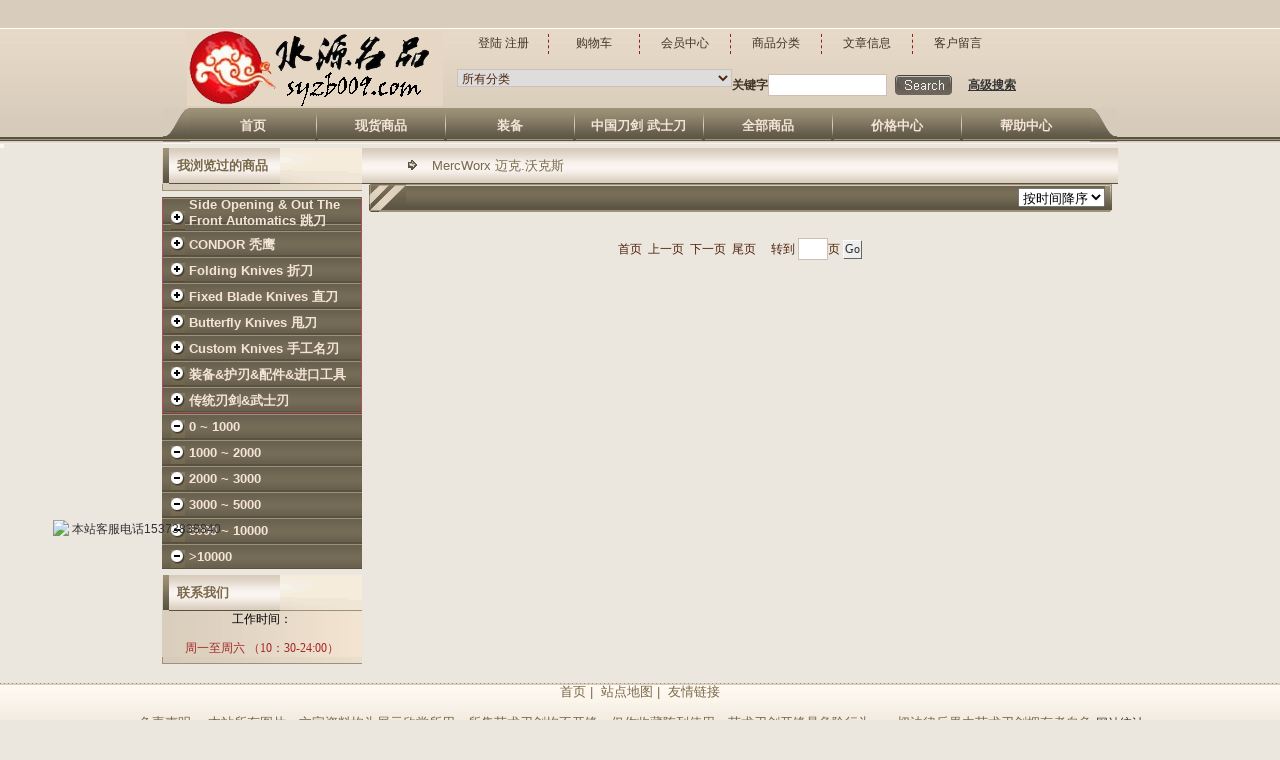

--- FILE ---
content_type: text/html; charset=gb2312
request_url: http://syzb005.com/ListDetails.aspx?ShowType=Brand&ClassID=128
body_size: 74573
content:

<!DOCTYPE HTML PUBLIC "-//W3C//DTD HTML 4.0 Transitional//EN" >
<HTML>
  <HEAD>
		<title> MercWorx 迈克.沃克斯  - |水源刃物|水源刀剑网|水源名品|水源|世界名刃|户外装备|手工刃|疯狗|微技术|冷钢88k全国总代|武士刃
		</title>
		
		<meta http-equiv="Content-Type" content="text/html; charset=gb2312">
		<meta content="Microsoft Visual Studio .NET 7.1" name="GENERATOR">
		<meta content="C#" name="CODE_LANGUAGE">
		<meta content="JavaScript" name="vs_defaultClientScript">
		<meta content="http://schemas.microsoft.com/intellisense/ie5" name="vs_targetSchema">
		<META name="description" content=" 水源名品|水源刀剑网|水源军品军刃网|名刃收藏|世界名刃|正品名刃|正品刃具|军刃|名刃网|正品刃|武士刃|刃剑|手工刃|巴克|冷钢|卡巴|威廉亨利|蜘蛛|蝴蝶|微技术|松田菊男|佐治武士|微技术|传世家徽|挺进者|超技术|克里斯里夫|CR|关兼常|马国森|极端武力|戈博|奥托|丛林王">
		<META name="keywords" content="水源名品|水源刀剑网|水源军品军刃网|名刃收藏|世界名刃|正品名刃|正品刃具|军刃|名刃网|正品刃|武士刃|刃剑|手工刃|巴克|冷钢|卡巴|威廉亨利|蜘蛛|蝴蝶|微技术|松田菊男|佐治武士|微技术|传世家徽|挺进者|超技术|克里斯里夫|CR|关兼常|马国森|极端武力|戈博|奥托|丛林王">
		<LINK href="Images/TP22/css.css" rel="stylesheet" type=text/css>
  </HEAD>
	<body MS_POSITIONING="GridLayout" bottommargin="0" leftmargin="0" rightmargin="0" topmargin="0">
		
<SCRIPT ID="clientEventHandlersJS" LANGUAGE="javascript">
	<!--

		function window_onload() {
			
		}

		function popUpWindow(URLStr, left, top, width, height)

		{
			var popUpWin=0;
			if(popUpWin)

			{

			if(!popUpWin.closed) popUpWin.close();

			}

			popUpWin = open(URLStr, 'popUpWin', 'toolbar=no,location=no,directories=no,status=no,menubar=no,scrollbars=no,resizable=no,copyhistory=yes,width='+width+',height='+height+',left='+left+', top='+top+',screenX='+left+',screenY='+top+'');
		}
		function window_onunload() {
			
		}

	//-->
</SCRIPT>
<SCRIPT LANGUAGE="javascript" FOR="window" EVENT="onload">
		<!--
			window_onload()
		//-->
</SCRIPT>
<SCRIPT LANGUAGE="javascript" FOR="window" EVENT="onunload">
		<!--
			window_onunload()
		//-->
</SCRIPT>



<table width="100%" border="0" align="center" cellpadding="0" cellspacing="0">
  <tr>
    <td height="29" align="center" background="Images/TP22/top.gif" class="font1">
	<table width="954" border="0" cellspacing="0" cellpadding="0">
      <tr><td align="center">
	<marquee direction="left" scrollamount="5" onMouseOver="this.stop()" onMouseOut="this.start()">
<nobr>
</nobr></marquee>
	</td></tr></table>
	</td>
  </tr>
  <tr>
    <td height="115" align="center" valign="bottom" background="Images/TP22/top2.gif"><table border="0" cellspacing="0" cellpadding="0">
      <tr>
        <td width="239" height="79" ><span id="ctl00_lbLogo"><a href="http://www.syzb009.com/"><IMG src="Images/BnrPic/logo2.bmp"  alt="水源名品网"  border="0"></a></span></td>
        <td width="650" align="right" valign="top"><table width="636" border="0" cellspacing="0" cellpadding="0">
            <tr>
              <td height="30" align="right" valign="middle"><table border="0" cellspacing="0" cellpadding="0">
                  <tr>
                    <td width="90" height="20" align="center" class="font2"> 
				  <a href="Login.aspx"><span class="font11">登陆</span></a> <a href="UserReg.aspx"><span class="font11">注册</span></a> 
				  </td>
                   
                    <td width="90" align="center" class="font2"><a href="Shopping.aspx" ><span class="font11">购物车</span></a></td>
                    <td width="90" align="center" class="font2"><a href="UserCenter.aspx"><span class="font11">会员中心</span></a></td>
                    <td width="90" align="center" class="font2"><a href="Class.aspx"><span class="font11">商品分类</span></a> </td>
					<td width="90" align="center" class="font2"><a href="News.aspx"><span class="font11">文章信息</span></a> </td>
                    <td width="90" align="center"><a href="LeaveWord.aspx"><span class="font11">客户留言</span></a></td>
					 <td width="90" align="center"></td>
                  </tr>
              </table></td>
            </tr>
            <tr>
              <td height="43" align="left" valign="bottom">
			  <!--Form Start-->
			  <form style="BORDER-RIGHT: 0px; PADDING-RIGHT: 0px; BORDER-TOP: 0px; PADDING-LEFT: 0px; PADDING-BOTTOM: 0px; MARGIN: 0px; BORDER-LEFT: 0px; PADDING-TOP: 0px; BORDER-BOTTOM: 0px"
					name="formsearch" action="ListDetails.aspx?ShowType=find" method="post">
			  <table border="0" cellspacing="0" cellpadding="0">
                  <tr>
                    <td width="180" height="20" align="right"><span id="ctl00_lbSelect"><select class=wenbenkuang name='ClassID'><option value='-1'>所有分类</option><option value='160'>Side Opening & Out The Front Automatics 跳刀</option><option value='362'>CONDOR 秃鹰</option><option value='158'>Folding Knives  折刀</option><option value='159'>Fixed Blade Knives 直刀</option><option value='174'>Butterfly Knives 甩刀</option><option value='33'>Custom Knives 手工名刃</option><option value='198'>装备&护刃&配件&进口工具</option><option value='197'>传统刃剑&武士刃</option></select></span>&nbsp;
                    </td>
                    
                    <td width="163" class="font3"><nobr> 关键字<input name="SearchKey" type="text" class="wenbenkuang" size="15" maxlength="30"></nobr></td>
                    <td width="73"><input type="image" src="Images/TP22/bt.gif"  width="57" height="20"  align="absMiddle"	border="0" name="submit" /></td>
                    <td width="100" class="font4"><nobr><A href="Search.aspx">高级搜索</A></td>
                  </tr>
              </table>
			  </form>
			  <!--Form End-->
			  </td>
            </tr>
        </table></td>
      </tr>
    </table>
      <table width="954" border="0" cellpadding="0" cellspacing="0">
        <tr>
          <td width="27" height="36" background="Images/TP22/left.gif">&nbsp;</td>
          <td align="center" background="Images/TP22/navi.gif"><table border="0" cellspacing="0" cellpadding="0">
              <tr>
                <td width="123" height="36" align="center" class="navi"><a href="Index.aspx"><span  class="navi">首页</span></a></td>
                <td width="3" align="center" background="Images/TP22/line.gif"></td>
                <td width="126" align="center" class="navi"><a href="ListDetails.aspx?ShowType=new"><span  class="navi">现货商品</span></a> </td>
                <td width="3" align="center" background="Images/TP22/line.gif"></td>
                <td width="126" align="center" class="navi"><a href="ListDetails.aspx?ShowType=commend"><span  class="navi">装备</span></a></td>
                <td width="3" align="center" background="Images/TP22/line.gif"></td>
                <td width="126" align="center" class="navi"><a href="ListDetails.aspx?ShowType=special"><span  class="navi">中国刀剑 武士刀</span></a></td>
                <td width="3" align="center" background="Images/TP22/line.gif"></td>
                <td width="126" align="center" class="navi"><a href="ListDetails.aspx"><span  class="navi">全部商品</span></a></td>
                <td width="3" align="center" background="Images/TP22/line.gif"></td>
                <td width="126" align="center" class="navi"><a href="Price.aspx"><span  class="navi">价格中心</span></a></td>
                <td width="3" align="center" background="Images/TP22/line.gif"></td>
                <td width="126" align="center" class="navi"><a href="HelpInf.aspx"><span  class="navi">帮助中心</span></a></td>
              </tr>
          </table></td>
          <td width="27" background="Images/TP22/right.gif">&nbsp;</td>
        </tr>
      </table></td>
  </tr>
   <tr>
    <td align="center" valign="top">
		
	</td>
  </tr>
  
</table>


		



<script language="javascript" type="text/javascript"> 
function  getimgsrc(htmlstr){
    var reg=/<img.+?src=('|")?([^'"]+)('|")?(?:\s+|>)/gim;
    var arr = [];
    while(tem=reg.exec(htmlstr)){
        arr.push(tem[2]);
    }
   // return htmlstr;
    //替换后的字符串
    var newstr=arr[0].toString()+"\" style=\"cursor: pointer\" onmouseover=\"this.style.color='#FF6600';return showPopupText()\"";
    newstr+=" onmouseout=\"this.style.color='#333333';return hidePopupText()\"";
    newstr+=" title=\"<img src='"+arr[0].toString()+"'>";
    return htmlstr.toString().replace(arr[0].toString(),newstr);
}


</script>
<script src="Images/PhotoJump.js" type="text/javascript"></script>
<table width="956" border="0" align="center" cellpadding="0" cellspacing="0">
  <tr>
    <td height="4"></td>
    <td width="506"></td>
    <td width="250"></td>
  </tr>
  <tr>
    <td width="200" height="399" align="left" valign="top">
	  

<table width="200" border="0" cellspacing="0" cellpadding="0">
        <tr>
<td width="200" align="right" valign="top"><table width="200" border="0" cellspacing="0" cellpadding="0">
      <tr>
        <td><table width="200" border="0" cellspacing="0" cellpadding="0">
            <tr>
              <td width="7" height="36" background="Images/TP22/red.gif">&nbsp;</td>
              <td width="111" align="left" background="Images/TP22/bar.gif" class="font5">我浏览过的商品</td>
              <td width="82" background="Images/TP22/bar4.gif">&nbsp;</td>
            </tr>
        </table></td>
      </tr>
      <tr>
        <td align="center" background="Images/TP22/bg0.gif">
<table width="180" border="0" cellpadding="0" cellspacing="0"  align="center">
  <tr>
    <td>
		
		
</td>
     </tr>
 </table></td>
      </tr>
      <tr>
        <td height="7" align="center" background="Images/TP22/bottom.gif"></td>
      </tr>
    </table>
            <table width="100%" border="0" cellspacing="0" cellpadding="0">
              <tr>
                <td height="6"></td>
              </tr>
            </table>
            
<SCRIPT>
function showMenu(obj){
//alert()
  var ob = event.srcElement;
  if(ob.tagName == "TD")
  {
  ob = ob.parentNode.childNodes[1].childNodes[0]
  }
  if(ob.tagName == "A")
  {
  ob = ob.parentNode.parentNode.childNodes[1].childNodes[0]
  }
  if(obj.style.display =="")
  {
  obj.style.display = "none"
  ob.src ="Images/TP22/jia1.gif"
  }
  else
  {
  obj.style.display = ""
  ob.src = "Images/TP22/jian1.gif"
  }
}
function ShowMenu()
{ 
  for(intI=110;intI<=111;intI++)
  {
    var a = document.getElementById("tabmenu" + intI);
    var b = document.getElementById("imgmenu" + intI);
    if(a!=null)
    {
    a.style.display = ""
    b.src = "Images/TP22/jian1.gif"
    }
  }
  
  
}

function HideMenu()
{ 
  for(intI=1;intI<=11;intI++)
  {
    var a = document.getElementById("tabmenu" + intI);
    var b = document.getElementById("imgmenu" + intI);
    if(a!=null)
    {
    a.style.display = "none"
    b.src = "Images/TP22/jia1.gif"
    }
  }
  
  
}

function showMenu2(obj){
//alert()
  var ob = event.srcElement;
  if(ob.tagName == "TD")
  {
  ob = ob.parentNode.childNodes[1].childNodes[0]
  }
  if(ob.tagName == "A")
  {
  ob = ob.parentNode.parentNode.childNodes[1].childNodes[0]
  }
  if(obj.style.display =="")
  {
  obj.style.display = "none"
  ob.src ="Images/TP22/jia2.gif"
  }
  else
  {
  obj.style.display = ""
  ob.src = "Images/TP22/jian2.gif"
  }
}
function ShowMenu2()
{ 
  for(intI=110;intI<=111;intI++)
  {
    var a = document.getElementById("tabmenu" + intI);
    var b = document.getElementById("imgmenu" + intI);
    if(a!=null)
    {
    a.style.display = ""
    b.src = "Images/TP22/jian2.gif"
    }
  }
  
  
}

function HideMenu2()
{ 
  for(intI=1;intI<=11;intI++)
  {
    var a = document.getElementById("tabmenu" + intI);
    var b = document.getElementById("imgmenu" + intI);
    if(a!=null)
    {
    a.style.display = "none"
    b.src = "Images/TP22/jia2.gif"
    }
  }
  
  
}
  </SCRIPT>
<table id="ctl01_LeftTwo_ClassNavigate1_dtlClass1" class="sort_frame" cellspacing="0" cellpadding="0" style="background-color:#FCF1E4;width:100%;border-collapse:collapse;">
	<tr>
		<td>
		<table width="198" border="0" cellspacing="0" cellpadding="0" >
	<tr>
	  <td height="26" align="center" valign="bottom" background="Images/TP22/bar5.gif"><table width="190" border="0" cellspacing="0" cellpadding="0">
		  <tr>
			<td width="22" height="20" align="center" valign="bottom"><img id="imgmenu160"  style="CURSOR: hand" onClick="showMenu(tabmenu1601,this)" src="Images/TP22/jia1.gif"/></td>
			<td width="168" align="left" valign="top" class="navi"><a href='ListDetails.aspx?ShowType=class&ClassID=160'><span class="navi">Side Opening & Out The Front Automatics 跳刀</span></a></td>
			
		  </tr>
	  </table></td>
	</tr>
   </table>
		<table cellspacing="0" cellpadding="0" width="100%" border="0" id="tabmenu1601"  style="display:none">
			<tr>
				<td align="center">
					<table id="ctl01_LeftTwo_ClassNavigate1_dtlClass1_dtlClass2_0" cellspacing="0" cellpadding="0" style="border-collapse:collapse;">
			<tr>
				<td>
							<table width="198" border="0" cellspacing="0" cellpadding="0">
							  <tr>
								<td width="29" height="22" align="right" background="Images/TP22/point.gif" class="font8"><img id="imgmenu177"  style="CURSOR: hand" onClick="showMenu2(tabmenu1772,this)" src="Images/TP22/jia2.gif" /></td>
								<td width="161" align="left" background="Images/TP22/point.gif" class="font8"><a href='ListDetails.aspx?ShowType=class&ClassID=177'><span class="font8">Benchmade 蝴蝶</span></a></td>
							  </tr>
							 </table>
							<table cellspacing="0" cellpadding="0" width="156" border="0" id="tabmenu1772" style="display:none">
								<tbody>
									<tr>
										<td  align="left" valign="bottom" class="font8" background="Images/TP22/point.gif"></td>
									</tr>
								</tbody>
							</table>
							</td>
			</tr><tr>
				<td>
							<table width="198" border="0" cellspacing="0" cellpadding="0">
							  <tr>
								<td width="29" height="22" align="right" background="Images/TP22/point.gif" class="font8"><img id="imgmenu296"  style="CURSOR: hand" onClick="showMenu2(tabmenu2962,this)" src="Images/TP22/jia2.gif" /></td>
								<td width="161" align="left" background="Images/TP22/point.gif" class="font8"><a href='ListDetails.aspx?ShowType=class&ClassID=296'><span class="font8">Mikov 麦克罗</span></a></td>
							  </tr>
							 </table>
							<table cellspacing="0" cellpadding="0" width="156" border="0" id="tabmenu2962" style="display:none">
								<tbody>
									<tr>
										<td  align="left" valign="bottom" class="font8" background="Images/TP22/point.gif"></td>
									</tr>
								</tbody>
							</table>
							</td>
			</tr><tr>
				<td>
							<table width="198" border="0" cellspacing="0" cellpadding="0">
							  <tr>
								<td width="29" height="22" align="right" background="Images/TP22/point.gif" class="font8"><img id="imgmenu352"  style="CURSOR: hand" onClick="showMenu2(tabmenu3522,this)" src="Images/TP22/jia2.gif" /></td>
								<td width="161" align="left" background="Images/TP22/point.gif" class="font8"><a href='ListDetails.aspx?ShowType=class&ClassID=352'><span class="font8">Extrema Ratio 极端武力</span></a></td>
							  </tr>
							 </table>
							<table cellspacing="0" cellpadding="0" width="156" border="0" id="tabmenu3522" style="display:none">
								<tbody>
									<tr>
										<td  align="left" valign="bottom" class="font8" background="Images/TP22/point.gif"></td>
									</tr>
								</tbody>
							</table>
							</td>
			</tr><tr>
				<td>
							<table width="198" border="0" cellspacing="0" cellpadding="0">
							  <tr>
								<td width="29" height="22" align="right" background="Images/TP22/point.gif" class="font8"><img id="imgmenu303"  style="CURSOR: hand" onClick="showMenu2(tabmenu3032,this)" src="Images/TP22/jia2.gif" /></td>
								<td width="161" align="left" background="Images/TP22/point.gif" class="font8"><a href='ListDetails.aspx?ShowType=class&ClassID=303'><span class="font8">D Rocket Designs 火箭</span></a></td>
							  </tr>
							 </table>
							<table cellspacing="0" cellpadding="0" width="156" border="0" id="tabmenu3032" style="display:none">
								<tbody>
									<tr>
										<td  align="left" valign="bottom" class="font8" background="Images/TP22/point.gif"></td>
									</tr>
								</tbody>
							</table>
							</td>
			</tr><tr>
				<td>
							<table width="198" border="0" cellspacing="0" cellpadding="0">
							  <tr>
								<td width="29" height="22" align="right" background="Images/TP22/point.gif" class="font8"><img id="imgmenu302"  style="CURSOR: hand" onClick="showMenu2(tabmenu3022,this)" src="Images/TP22/jia2.gif" /></td>
								<td width="161" align="left" background="Images/TP22/point.gif" class="font8"><a href='ListDetails.aspx?ShowType=class&ClassID=302'><span class="font8">AGA Campolin</span></a></td>
							  </tr>
							 </table>
							<table cellspacing="0" cellpadding="0" width="156" border="0" id="tabmenu3022" style="display:none">
								<tbody>
									<tr>
										<td  align="left" valign="bottom" class="font8" background="Images/TP22/point.gif"></td>
									</tr>
								</tbody>
							</table>
							</td>
			</tr><tr>
				<td>
							<table width="198" border="0" cellspacing="0" cellpadding="0">
							  <tr>
								<td width="29" height="22" align="right" background="Images/TP22/point.gif" class="font8"><img id="imgmenu69"  style="CURSOR: hand" onClick="showMenu2(tabmenu692,this)" src="Images/TP22/jia2.gif" /></td>
								<td width="161" align="left" background="Images/TP22/point.gif" class="font8"><a href='ListDetails.aspx?ShowType=class&ClassID=69'><span class="font8">Microtech 微技术</span></a></td>
							  </tr>
							 </table>
							<table cellspacing="0" cellpadding="0" width="156" border="0" id="tabmenu692" style="display:none">
								<tbody>
									<tr>
										<td  align="left" valign="bottom" class="font8" background="Images/TP22/point.gif"><table id="ctl01_LeftTwo_ClassNavigate1_dtlClass1_dtlClass2_0_dtlClass3_5" cellspacing="0" cellpadding="0" style="border-collapse:collapse;">
					<tr>
						<td>
													<table width="198" border="0" cellspacing="0" cellpadding="1">
  <tr>
	<td height="20" align="right"  class="font8" width="28">&nbsp;</td>
	<td align="left"  ><a href='ListDetails.aspx?ShowType=class&ClassID=276' ><span class="font8">Cobra 眼镜蛇</span></a></td>
  </tr>
</table>
												</td>
					</tr><tr>
						<td>
													<table width="198" border="0" cellspacing="0" cellpadding="1">
  <tr>
	<td height="20" align="right"  class="font8" width="28">&nbsp;</td>
	<td align="left"  ><a href='ListDetails.aspx?ShowType=class&ClassID=283' ><span class="font8">Venomtech 毒液</span></a></td>
  </tr>
</table>
												</td>
					</tr><tr>
						<td>
													<table width="198" border="0" cellspacing="0" cellpadding="1">
  <tr>
	<td height="20" align="right"  class="font8" width="28">&nbsp;</td>
	<td align="left"  ><a href='ListDetails.aspx?ShowType=class&ClassID=215' ><span class="font8">Troodon 伤齿龙</span></a></td>
  </tr>
</table>
												</td>
					</tr><tr>
						<td>
													<table width="198" border="0" cellspacing="0" cellpadding="1">
  <tr>
	<td height="20" align="right"  class="font8" width="28">&nbsp;</td>
	<td align="left"  ><a href='ListDetails.aspx?ShowType=class&ClassID=223' ><span class="font8">Custom / Rare 手工/稀有</span></a></td>
  </tr>
</table>
												</td>
					</tr><tr>
						<td>
													<table width="198" border="0" cellspacing="0" cellpadding="1">
  <tr>
	<td height="20" align="right"  class="font8" width="28">&nbsp;</td>
	<td align="left"  ><a href='ListDetails.aspx?ShowType=class&ClassID=208' ><span class="font8">Combat Troodon 战术恐龙</span></a></td>
  </tr>
</table>
												</td>
					</tr><tr>
						<td>
													<table width="198" border="0" cellspacing="0" cellpadding="1">
  <tr>
	<td height="20" align="right"  class="font8" width="28">&nbsp;</td>
	<td align="left"  ><a href='ListDetails.aspx?ShowType=class&ClassID=350' ><span class="font8">Dirac狄拉克</span></a></td>
  </tr>
</table>
												</td>
					</tr><tr>
						<td>
													<table width="198" border="0" cellspacing="0" cellpadding="1">
  <tr>
	<td height="20" align="right"  class="font8" width="28">&nbsp;</td>
	<td align="left"  ><a href='ListDetails.aspx?ShowType=class&ClassID=336' ><span class="font8">Stitch</span></a></td>
  </tr>
</table>
												</td>
					</tr><tr>
						<td>
													<table width="198" border="0" cellspacing="0" cellpadding="1">
  <tr>
	<td height="20" align="right"  class="font8" width="28">&nbsp;</td>
	<td align="left"  ><a href='ListDetails.aspx?ShowType=class&ClassID=354' ><span class="font8">Brachial-Auto</span></a></td>
  </tr>
</table>
												</td>
					</tr><tr>
						<td>
													<table width="198" border="0" cellspacing="0" cellpadding="1">
  <tr>
	<td height="20" align="right"  class="font8" width="28">&nbsp;</td>
	<td align="left"  ><a href='ListDetails.aspx?ShowType=class&ClassID=361' ><span class="font8">Dirac Delta 狄拉克三角洲</span></a></td>
  </tr>
</table>
												</td>
					</tr><tr>
						<td>
													<table width="198" border="0" cellspacing="0" cellpadding="1">
  <tr>
	<td height="20" align="right"  class="font8" width="28">&nbsp;</td>
	<td align="left"  ><a href='ListDetails.aspx?ShowType=class&ClassID=342' ><span class="font8">Troodon Mini 迷你伤齿龙</span></a></td>
  </tr>
</table>
												</td>
					</tr><tr>
						<td>
													<table width="198" border="0" cellspacing="0" cellpadding="1">
  <tr>
	<td height="20" align="right"  class="font8" width="28">&nbsp;</td>
	<td align="left"  ><a href='ListDetails.aspx?ShowType=class&ClassID=347' ><span class="font8">Hera 赫拉女神</span></a></td>
  </tr>
</table>
												</td>
					</tr><tr>
						<td>
													<table width="198" border="0" cellspacing="0" cellpadding="1">
  <tr>
	<td height="20" align="right"  class="font8" width="28">&nbsp;</td>
	<td align="left"  ><a href='ListDetails.aspx?ShowType=class&ClassID=325' ><span class="font8">Hawk Auto鹰爪侧跳</span></a></td>
  </tr>
</table>
												</td>
					</tr><tr>
						<td>
													<table width="198" border="0" cellspacing="0" cellpadding="1">
  <tr>
	<td height="20" align="right"  class="font8" width="28">&nbsp;</td>
	<td align="left"  ><a href='ListDetails.aspx?ShowType=class&ClassID=322' ><span class="font8">UTX-85</span></a></td>
  </tr>
</table>
												</td>
					</tr><tr>
						<td>
													<table width="198" border="0" cellspacing="0" cellpadding="1">
  <tr>
	<td height="20" align="right"  class="font8" width="28">&nbsp;</td>
	<td align="left"  ><a href='ListDetails.aspx?ShowType=class&ClassID=318' ><span class="font8">Exocet 飞鱼</span></a></td>
  </tr>
</table>
												</td>
					</tr><tr>
						<td>
													<table width="198" border="0" cellspacing="0" cellpadding="1">
  <tr>
	<td height="20" align="right"  class="font8" width="28">&nbsp;</td>
	<td align="left"  ><a href='ListDetails.aspx?ShowType=class&ClassID=317' ><span class="font8">Socom Elite Auto</span></a></td>
  </tr>
</table>
												</td>
					</tr><tr>
						<td>
													<table width="198" border="0" cellspacing="0" cellpadding="1">
  <tr>
	<td height="20" align="right"  class="font8" width="28">&nbsp;</td>
	<td align="left"  ><a href='ListDetails.aspx?ShowType=class&ClassID=326' ><span class="font8">Cypher 神秘暗格</span></a></td>
  </tr>
</table>
												</td>
					</tr><tr>
						<td>
													<table width="198" border="0" cellspacing="0" cellpadding="1">
  <tr>
	<td height="20" align="right"  class="font8" width="28">&nbsp;</td>
	<td align="left"  ><a href='ListDetails.aspx?ShowType=class&ClassID=209' ><span class="font8">Daytona 代托纳</span></a></td>
  </tr>
</table>
												</td>
					</tr><tr>
						<td>
													<table width="198" border="0" cellspacing="0" cellpadding="1">
  <tr>
	<td height="20" align="right"  class="font8" width="28">&nbsp;</td>
	<td align="left"  ><a href='ListDetails.aspx?ShowType=class&ClassID=210' ><span class="font8">Element 元素</span></a></td>
  </tr>
</table>
												</td>
					</tr><tr>
						<td>
													<table width="198" border="0" cellspacing="0" cellpadding="1">
  <tr>
	<td height="20" align="right"  class="font8" width="28">&nbsp;</td>
	<td align="left"  ><a href='ListDetails.aspx?ShowType=class&ClassID=211' ><span class="font8">Halo</span></a></td>
  </tr>
</table>
												</td>
					</tr><tr>
						<td>
													<table width="198" border="0" cellspacing="0" cellpadding="1">
  <tr>
	<td height="20" align="right"  class="font8" width="28">&nbsp;</td>
	<td align="left"  ><a href='ListDetails.aspx?ShowType=class&ClassID=213' ><span class="font8">Nemesis 复仇女神</span></a></td>
  </tr>
</table>
												</td>
					</tr><tr>
						<td>
													<table width="198" border="0" cellspacing="0" cellpadding="1">
  <tr>
	<td height="20" align="right"  class="font8" width="28">&nbsp;</td>
	<td align="left"  ><a href='ListDetails.aspx?ShowType=class&ClassID=214' ><span class="font8">Scarab 圣甲虫</span></a></td>
  </tr>
</table>
												</td>
					</tr><tr>
						<td>
													<table width="198" border="0" cellspacing="0" cellpadding="1">
  <tr>
	<td height="20" align="right"  class="font8" width="28">&nbsp;</td>
	<td align="left"  ><a href='ListDetails.aspx?ShowType=class&ClassID=212' ><span class="font8">Makora 圣蚂蚁</span></a></td>
  </tr>
</table>
												</td>
					</tr><tr>
						<td>
													<table width="198" border="0" cellspacing="0" cellpadding="1">
  <tr>
	<td height="20" align="right"  class="font8" width="28">&nbsp;</td>
	<td align="left"  ><a href='ListDetails.aspx?ShowType=class&ClassID=216' ><span class="font8">Ultratech 超智</span></a></td>
  </tr>
</table>
												</td>
					</tr><tr>
						<td>
													<table width="198" border="0" cellspacing="0" cellpadding="1">
  <tr>
	<td height="20" align="right"  class="font8" width="28">&nbsp;</td>
	<td align="left"  ><a href='ListDetails.aspx?ShowType=class&ClassID=217' ><span class="font8">UTX-70</span></a></td>
  </tr>
</table>
												</td>
					</tr><tr>
						<td>
													<table width="198" border="0" cellspacing="0" cellpadding="1">
  <tr>
	<td height="20" align="right"  class="font8" width="28">&nbsp;</td>
	<td align="left"  ><a href='ListDetails.aspx?ShowType=class&ClassID=218' ><span class="font8">Kestrel 红隼</span></a></td>
  </tr>
</table>
												</td>
					</tr><tr>
						<td>
													<table width="198" border="0" cellspacing="0" cellpadding="1">
  <tr>
	<td height="20" align="right"  class="font8" width="28">&nbsp;</td>
	<td align="left"  ><a href='ListDetails.aspx?ShowType=class&ClassID=219' ><span class="font8">LUDT</span></a></td>
  </tr>
</table>
												</td>
					</tr><tr>
						<td>
													<table width="198" border="0" cellspacing="0" cellpadding="1">
  <tr>
	<td height="20" align="right"  class="font8" width="28">&nbsp;</td>
	<td align="left"  ><a href='ListDetails.aspx?ShowType=class&ClassID=220' ><span class="font8">Select Fire 消防员</span></a></td>
  </tr>
</table>
												</td>
					</tr><tr>
						<td>
													<table width="198" border="0" cellspacing="0" cellpadding="1">
  <tr>
	<td height="20" align="right"  class="font8" width="28">&nbsp;</td>
	<td align="left"  ><a href='ListDetails.aspx?ShowType=class&ClassID=222' ><span class="font8">LCC</span></a></td>
  </tr>
</table>
												</td>
					</tr>
				</table></td>
									</tr>
								</tbody>
							</table>
							</td>
			</tr><tr>
				<td>
							<table width="198" border="0" cellspacing="0" cellpadding="0">
							  <tr>
								<td width="29" height="22" align="right" background="Images/TP22/point.gif" class="font8"><img id="imgmenu60"  style="CURSOR: hand" onClick="showMenu2(tabmenu602,this)" src="Images/TP22/jia2.gif" /></td>
								<td width="161" align="left" background="Images/TP22/point.gif" class="font8"><a href='ListDetails.aspx?ShowType=class&ClassID=60'><span class="font8">ProTech 超技术</span></a></td>
							  </tr>
							 </table>
							<table cellspacing="0" cellpadding="0" width="156" border="0" id="tabmenu602" style="display:none">
								<tbody>
									<tr>
										<td  align="left" valign="bottom" class="font8" background="Images/TP22/point.gif"><table id="ctl01_LeftTwo_ClassNavigate1_dtlClass1_dtlClass2_0_dtlClass3_6" cellspacing="0" cellpadding="0" style="border-collapse:collapse;">
					<tr>
						<td>
													<table width="198" border="0" cellspacing="0" cellpadding="1">
  <tr>
	<td height="20" align="right"  class="font8" width="28">&nbsp;</td>
	<td align="left"  ><a href='ListDetails.aspx?ShowType=class&ClassID=226' ><span class="font8">Brend 布兰登</span></a></td>
  </tr>
</table>
												</td>
					</tr><tr>
						<td>
													<table width="198" border="0" cellspacing="0" cellpadding="1">
  <tr>
	<td height="20" align="right"  class="font8" width="28">&nbsp;</td>
	<td align="left"  ><a href='ListDetails.aspx?ShowType=class&ClassID=227' ><span class="font8">The Don</span></a></td>
  </tr>
</table>
												</td>
					</tr><tr>
						<td>
													<table width="198" border="0" cellspacing="0" cellpadding="1">
  <tr>
	<td height="20" align="right"  class="font8" width="28">&nbsp;</td>
	<td align="left"  ><a href='ListDetails.aspx?ShowType=class&ClassID=228' ><span class="font8">Doru</span></a></td>
  </tr>
</table>
												</td>
					</tr><tr>
						<td>
													<table width="198" border="0" cellspacing="0" cellpadding="1">
  <tr>
	<td height="20" align="right"  class="font8" width="28">&nbsp;</td>
	<td align="left"  ><a href='ListDetails.aspx?ShowType=class&ClassID=229' ><span class="font8">Emerson CQC-7</span></a></td>
  </tr>
</table>
												</td>
					</tr><tr>
						<td>
													<table width="198" border="0" cellspacing="0" cellpadding="1">
  <tr>
	<td height="20" align="right"  class="font8" width="28">&nbsp;</td>
	<td align="left"  ><a href='ListDetails.aspx?ShowType=class&ClassID=230' ><span class="font8">Godfather 教父</span></a></td>
  </tr>
</table>
												</td>
					</tr><tr>
						<td>
													<table width="198" border="0" cellspacing="0" cellpadding="1">
  <tr>
	<td height="20" align="right"  class="font8" width="28">&nbsp;</td>
	<td align="left"  ><a href='ListDetails.aspx?ShowType=class&ClassID=231' ><span class="font8">Godson 圣子</span></a></td>
  </tr>
</table>
												</td>
					</tr><tr>
						<td>
													<table width="198" border="0" cellspacing="0" cellpadding="1">
  <tr>
	<td height="20" align="right"  class="font8" width="28">&nbsp;</td>
	<td align="left"  ><a href='ListDetails.aspx?ShowType=class&ClassID=232' ><span class="font8">Runt 鲁特</span></a></td>
  </tr>
</table>
												</td>
					</tr><tr>
						<td>
													<table width="198" border="0" cellspacing="0" cellpadding="1">
  <tr>
	<td height="20" align="right"  class="font8" width="28">&nbsp;</td>
	<td align="left"  ><a href='ListDetails.aspx?ShowType=class&ClassID=233' ><span class="font8">Tactical Response 战术响应</span></a></td>
  </tr>
</table>
												</td>
					</tr><tr>
						<td>
													<table width="198" border="0" cellspacing="0" cellpadding="1">
  <tr>
	<td height="20" align="right"  class="font8" width="28">&nbsp;</td>
	<td align="left"  ><a href='ListDetails.aspx?ShowType=class&ClassID=236' ><span class="font8">Newport</span></a></td>
  </tr>
</table>
												</td>
					</tr><tr>
						<td>
													<table width="198" border="0" cellspacing="0" cellpadding="1">
  <tr>
	<td height="20" align="right"  class="font8" width="28">&nbsp;</td>
	<td align="left"  ><a href='ListDetails.aspx?ShowType=class&ClassID=235' ><span class="font8">Tantilla 塔迪拉</span></a></td>
  </tr>
</table>
												</td>
					</tr><tr>
						<td>
													<table width="198" border="0" cellspacing="0" cellpadding="1">
  <tr>
	<td height="20" align="right"  class="font8" width="28">&nbsp;</td>
	<td align="left"  ><a href='ListDetails.aspx?ShowType=class&ClassID=234' ><span class="font8">Dark Angel 黑夜天使</span></a></td>
  </tr>
</table>
												</td>
					</tr>
				</table></td>
									</tr>
								</tbody>
							</table>
							</td>
			</tr>
		</table>
				</td>
			</tr>
		</table>
	
</td>
	</tr><tr>
		<td>
		<table width="198" border="0" cellspacing="0" cellpadding="0" >
	<tr>
	  <td height="26" align="center" valign="bottom" background="Images/TP22/bar5.gif"><table width="190" border="0" cellspacing="0" cellpadding="0">
		  <tr>
			<td width="22" height="20" align="center" valign="bottom"><img id="imgmenu362"  style="CURSOR: hand" onClick="showMenu(tabmenu3621,this)" src="Images/TP22/jia1.gif"/></td>
			<td width="168" align="left" valign="top" class="navi"><a href='ListDetails.aspx?ShowType=class&ClassID=362'><span class="navi">CONDOR 秃鹰</span></a></td>
			
		  </tr>
	  </table></td>
	</tr>
   </table>
		<table cellspacing="0" cellpadding="0" width="100%" border="0" id="tabmenu3621"  style="display:none">
			<tr>
				<td align="center">
					
				</td>
			</tr>
		</table>
	
</td>
	</tr><tr>
		<td>
		<table width="198" border="0" cellspacing="0" cellpadding="0" >
	<tr>
	  <td height="26" align="center" valign="bottom" background="Images/TP22/bar5.gif"><table width="190" border="0" cellspacing="0" cellpadding="0">
		  <tr>
			<td width="22" height="20" align="center" valign="bottom"><img id="imgmenu158"  style="CURSOR: hand" onClick="showMenu(tabmenu1581,this)" src="Images/TP22/jia1.gif"/></td>
			<td width="168" align="left" valign="top" class="navi"><a href='ListDetails.aspx?ShowType=class&ClassID=158'><span class="navi"><b>Folding Knives  折刀</b></span></a></td>
			
		  </tr>
	  </table></td>
	</tr>
   </table>
		<table cellspacing="0" cellpadding="0" width="100%" border="0" id="tabmenu1581"  style="display:none">
			<tr>
				<td align="center">
					<table id="ctl01_LeftTwo_ClassNavigate1_dtlClass1_dtlClass2_2" cellspacing="0" cellpadding="0" style="border-collapse:collapse;">
			<tr>
				<td>
							<table width="198" border="0" cellspacing="0" cellpadding="0">
							  <tr>
								<td width="29" height="22" align="right" background="Images/TP22/point.gif" class="font8"><img id="imgmenu297"  style="CURSOR: hand" onClick="showMenu2(tabmenu2972,this)" src="Images/TP22/jia2.gif" /></td>
								<td width="161" align="left" background="Images/TP22/point.gif" class="font8"><a href='ListDetails.aspx?ShowType=class&ClassID=297'><span class="font8">Quartermaster美国军需官</span></a></td>
							  </tr>
							 </table>
							<table cellspacing="0" cellpadding="0" width="156" border="0" id="tabmenu2972" style="display:none">
								<tbody>
									<tr>
										<td  align="left" valign="bottom" class="font8" background="Images/TP22/point.gif"></td>
									</tr>
								</tbody>
							</table>
							</td>
			</tr><tr>
				<td>
							<table width="198" border="0" cellspacing="0" cellpadding="0">
							  <tr>
								<td width="29" height="22" align="right" background="Images/TP22/point.gif" class="font8"><img id="imgmenu292"  style="CURSOR: hand" onClick="showMenu2(tabmenu2922,this)" src="Images/TP22/jia2.gif" /></td>
								<td width="161" align="left" background="Images/TP22/point.gif" class="font8"><a href='ListDetails.aspx?ShowType=class&ClassID=292'><span class="font8">RIKE</span></a></td>
							  </tr>
							 </table>
							<table cellspacing="0" cellpadding="0" width="156" border="0" id="tabmenu2922" style="display:none">
								<tbody>
									<tr>
										<td  align="left" valign="bottom" class="font8" background="Images/TP22/point.gif"></td>
									</tr>
								</tbody>
							</table>
							</td>
			</tr><tr>
				<td>
							<table width="198" border="0" cellspacing="0" cellpadding="0">
							  <tr>
								<td width="29" height="22" align="right" background="Images/TP22/point.gif" class="font8"><img id="imgmenu241"  style="CURSOR: hand" onClick="showMenu2(tabmenu2412,this)" src="Images/TP22/jia2.gif" /></td>
								<td width="161" align="left" background="Images/TP22/point.gif" class="font8"><a href='ListDetails.aspx?ShowType=class&ClassID=241'><span class="font8">MOD</span></a></td>
							  </tr>
							 </table>
							<table cellspacing="0" cellpadding="0" width="156" border="0" id="tabmenu2412" style="display:none">
								<tbody>
									<tr>
										<td  align="left" valign="bottom" class="font8" background="Images/TP22/point.gif"></td>
									</tr>
								</tbody>
							</table>
							</td>
			</tr><tr>
				<td>
							<table width="198" border="0" cellspacing="0" cellpadding="0">
							  <tr>
								<td width="29" height="22" align="right" background="Images/TP22/point.gif" class="font8"><img id="imgmenu199"  style="CURSOR: hand" onClick="showMenu2(tabmenu1992,this)" src="Images/TP22/jia2.gif" /></td>
								<td width="161" align="left" background="Images/TP22/point.gif" class="font8"><a href='ListDetails.aspx?ShowType=class&ClassID=199'><span class="font8">Iain Sinclair 伊恩 辛克莱</span></a></td>
							  </tr>
							 </table>
							<table cellspacing="0" cellpadding="0" width="156" border="0" id="tabmenu1992" style="display:none">
								<tbody>
									<tr>
										<td  align="left" valign="bottom" class="font8" background="Images/TP22/point.gif"></td>
									</tr>
								</tbody>
							</table>
							</td>
			</tr><tr>
				<td>
							<table width="198" border="0" cellspacing="0" cellpadding="0">
							  <tr>
								<td width="29" height="22" align="right" background="Images/TP22/point.gif" class="font8"><img id="imgmenu332"  style="CURSOR: hand" onClick="showMenu2(tabmenu3322,this)" src="Images/TP22/jia2.gif" /></td>
								<td width="161" align="left" background="Images/TP22/point.gif" class="font8"><a href='ListDetails.aspx?ShowType=class&ClassID=332'><span class="font8">GT Knife</span></a></td>
							  </tr>
							 </table>
							<table cellspacing="0" cellpadding="0" width="156" border="0" id="tabmenu3322" style="display:none">
								<tbody>
									<tr>
										<td  align="left" valign="bottom" class="font8" background="Images/TP22/point.gif"></td>
									</tr>
								</tbody>
							</table>
							</td>
			</tr><tr>
				<td>
							<table width="198" border="0" cellspacing="0" cellpadding="0">
							  <tr>
								<td width="29" height="22" align="right" background="Images/TP22/point.gif" class="font8"><img id="imgmenu358"  style="CURSOR: hand" onClick="showMenu2(tabmenu3582,this)" src="Images/TP22/jia2.gif" /></td>
								<td width="161" align="left" background="Images/TP22/point.gif" class="font8"><a href='ListDetails.aspx?ShowType=class&ClassID=358'><span class="font8">Hinderer Knives 辛德勒</span></a></td>
							  </tr>
							 </table>
							<table cellspacing="0" cellpadding="0" width="156" border="0" id="tabmenu3582" style="display:none">
								<tbody>
									<tr>
										<td  align="left" valign="bottom" class="font8" background="Images/TP22/point.gif"></td>
									</tr>
								</tbody>
							</table>
							</td>
			</tr><tr>
				<td>
							<table width="198" border="0" cellspacing="0" cellpadding="0">
							  <tr>
								<td width="29" height="22" align="right" background="Images/TP22/point.gif" class="font8"><img id="imgmenu298"  style="CURSOR: hand" onClick="showMenu2(tabmenu2982,this)" src="Images/TP22/jia2.gif" /></td>
								<td width="161" align="left" background="Images/TP22/point.gif" class="font8"><a href='ListDetails.aspx?ShowType=class&ClassID=298'><span class="font8">FOX 意大利狐狸</span></a></td>
							  </tr>
							 </table>
							<table cellspacing="0" cellpadding="0" width="156" border="0" id="tabmenu2982" style="display:none">
								<tbody>
									<tr>
										<td  align="left" valign="bottom" class="font8" background="Images/TP22/point.gif"></td>
									</tr>
								</tbody>
							</table>
							</td>
			</tr><tr>
				<td>
							<table width="198" border="0" cellspacing="0" cellpadding="0">
							  <tr>
								<td width="29" height="22" align="right" background="Images/TP22/point.gif" class="font8"><img id="imgmenu360"  style="CURSOR: hand" onClick="showMenu2(tabmenu3602,this)" src="Images/TP22/jia2.gif" /></td>
								<td width="161" align="left" background="Images/TP22/point.gif" class="font8"><a href='ListDetails.aspx?ShowType=class&ClassID=360'><span class="font8">CASE</span></a></td>
							  </tr>
							 </table>
							<table cellspacing="0" cellpadding="0" width="156" border="0" id="tabmenu3602" style="display:none">
								<tbody>
									<tr>
										<td  align="left" valign="bottom" class="font8" background="Images/TP22/point.gif"></td>
									</tr>
								</tbody>
							</table>
							</td>
			</tr><tr>
				<td>
							<table width="198" border="0" cellspacing="0" cellpadding="0">
							  <tr>
								<td width="29" height="22" align="right" background="Images/TP22/point.gif" class="font8"><img id="imgmenu313"  style="CURSOR: hand" onClick="showMenu2(tabmenu3132,this)" src="Images/TP22/jia2.gif" /></td>
								<td width="161" align="left" background="Images/TP22/point.gif" class="font8"><a href='ListDetails.aspx?ShowType=class&ClassID=313'><span class="font8">Kikusui 関菊水</span></a></td>
							  </tr>
							 </table>
							<table cellspacing="0" cellpadding="0" width="156" border="0" id="tabmenu3132" style="display:none">
								<tbody>
									<tr>
										<td  align="left" valign="bottom" class="font8" background="Images/TP22/point.gif"></td>
									</tr>
								</tbody>
							</table>
							</td>
			</tr><tr>
				<td>
							<table width="198" border="0" cellspacing="0" cellpadding="0">
							  <tr>
								<td width="29" height="22" align="right" background="Images/TP22/point.gif" class="font8"><img id="imgmenu312"  style="CURSOR: hand" onClick="showMenu2(tabmenu3122,this)" src="Images/TP22/jia2.gif" /></td>
								<td width="161" align="left" background="Images/TP22/point.gif" class="font8"><a href='ListDetails.aspx?ShowType=class&ClassID=312'><span class="font8">Eickhorn-Solingen 德国索林根</span></a></td>
							  </tr>
							 </table>
							<table cellspacing="0" cellpadding="0" width="156" border="0" id="tabmenu3122" style="display:none">
								<tbody>
									<tr>
										<td  align="left" valign="bottom" class="font8" background="Images/TP22/point.gif"></td>
									</tr>
								</tbody>
							</table>
							</td>
			</tr><tr>
				<td>
							<table width="198" border="0" cellspacing="0" cellpadding="0">
							  <tr>
								<td width="29" height="22" align="right" background="Images/TP22/point.gif" class="font8"><img id="imgmenu310"  style="CURSOR: hand" onClick="showMenu2(tabmenu3102,this)" src="Images/TP22/jia2.gif" /></td>
								<td width="161" align="left" background="Images/TP22/point.gif" class="font8"><a href='ListDetails.aspx?ShowType=class&ClassID=310'><span class="font8">Bastinelli Knives 巴斯蒂内利</span></a></td>
							  </tr>
							 </table>
							<table cellspacing="0" cellpadding="0" width="156" border="0" id="tabmenu3102" style="display:none">
								<tbody>
									<tr>
										<td  align="left" valign="bottom" class="font8" background="Images/TP22/point.gif"></td>
									</tr>
								</tbody>
							</table>
							</td>
			</tr><tr>
				<td>
							<table width="198" border="0" cellspacing="0" cellpadding="0">
							  <tr>
								<td width="29" height="22" align="right" background="Images/TP22/point.gif" class="font8"><img id="imgmenu328"  style="CURSOR: hand" onClick="showMenu2(tabmenu3282,this)" src="Images/TP22/jia2.gif" /></td>
								<td width="161" align="left" background="Images/TP22/point.gif" class="font8"><a href='ListDetails.aspx?ShowType=class&ClassID=328'><span class="font8">ESEE</span></a></td>
							  </tr>
							 </table>
							<table cellspacing="0" cellpadding="0" width="156" border="0" id="tabmenu3282" style="display:none">
								<tbody>
									<tr>
										<td  align="left" valign="bottom" class="font8" background="Images/TP22/point.gif"></td>
									</tr>
								</tbody>
							</table>
							</td>
			</tr><tr>
				<td>
							<table width="198" border="0" cellspacing="0" cellpadding="0">
							  <tr>
								<td width="29" height="22" align="right" background="Images/TP22/point.gif" class="font8"><img id="imgmenu122"  style="CURSOR: hand" onClick="showMenu2(tabmenu1222,this)" src="Images/TP22/jia2.gif" /></td>
								<td width="161" align="left" background="Images/TP22/point.gif" class="font8"><a href='ListDetails.aspx?ShowType=class&ClassID=122'><span class="font8"><b>A.R.S 攻击.救援.生存</b></span></a></td>
							  </tr>
							 </table>
							<table cellspacing="0" cellpadding="0" width="156" border="0" id="tabmenu1222" style="display:none">
								<tbody>
									<tr>
										<td  align="left" valign="bottom" class="font8" background="Images/TP22/point.gif"></td>
									</tr>
								</tbody>
							</table>
							</td>
			</tr><tr>
				<td>
							<table width="198" border="0" cellspacing="0" cellpadding="0">
							  <tr>
								<td width="29" height="22" align="right" background="Images/TP22/point.gif" class="font8"><img id="imgmenu41"  style="CURSOR: hand" onClick="showMenu2(tabmenu412,this)" src="Images/TP22/jia2.gif" /></td>
								<td width="161" align="left" background="Images/TP22/point.gif" class="font8"><a href='ListDetails.aspx?ShowType=class&ClassID=41'><span class="font8"><b>Al Mar 马国森</b></span></a></td>
							  </tr>
							 </table>
							<table cellspacing="0" cellpadding="0" width="156" border="0" id="tabmenu412" style="display:none">
								<tbody>
									<tr>
										<td  align="left" valign="bottom" class="font8" background="Images/TP22/point.gif"></td>
									</tr>
								</tbody>
							</table>
							</td>
			</tr><tr>
				<td>
							<table width="198" border="0" cellspacing="0" cellpadding="0">
							  <tr>
								<td width="29" height="22" align="right" background="Images/TP22/point.gif" class="font8"><img id="imgmenu40"  style="CURSOR: hand" onClick="showMenu2(tabmenu402,this)" src="Images/TP22/jia2.gif" /></td>
								<td width="161" align="left" background="Images/TP22/point.gif" class="font8"><a href='ListDetails.aspx?ShowType=class&ClassID=40'><span class="font8"><b>BlackHawk 黑鹰</b></span></a></td>
							  </tr>
							 </table>
							<table cellspacing="0" cellpadding="0" width="156" border="0" id="tabmenu402" style="display:none">
								<tbody>
									<tr>
										<td  align="left" valign="bottom" class="font8" background="Images/TP22/point.gif"></td>
									</tr>
								</tbody>
							</table>
							</td>
			</tr><tr>
				<td>
							<table width="198" border="0" cellspacing="0" cellpadding="0">
							  <tr>
								<td width="29" height="22" align="right" background="Images/TP22/point.gif" class="font8"><img id="imgmenu46"  style="CURSOR: hand" onClick="showMenu2(tabmenu462,this)" src="Images/TP22/jia2.gif" /></td>
								<td width="161" align="left" background="Images/TP22/point.gif" class="font8"><a href='ListDetails.aspx?ShowType=class&ClassID=46'><span class="font8"><b>Buck 巴克</b></span></a></td>
							  </tr>
							 </table>
							<table cellspacing="0" cellpadding="0" width="156" border="0" id="tabmenu462" style="display:none">
								<tbody>
									<tr>
										<td  align="left" valign="bottom" class="font8" background="Images/TP22/point.gif"></td>
									</tr>
								</tbody>
							</table>
							</td>
			</tr><tr>
				<td>
							<table width="198" border="0" cellspacing="0" cellpadding="0">
							  <tr>
								<td width="29" height="22" align="right" background="Images/TP22/point.gif" class="font8"><img id="imgmenu203"  style="CURSOR: hand" onClick="showMenu2(tabmenu2032,this)" src="Images/TP22/jia2.gif" /></td>
								<td width="161" align="left" background="Images/TP22/point.gif" class="font8"><a href='ListDetails.aspx?ShowType=class&ClassID=203'><span class="font8">Boker 博客</span></a></td>
							  </tr>
							 </table>
							<table cellspacing="0" cellpadding="0" width="156" border="0" id="tabmenu2032" style="display:none">
								<tbody>
									<tr>
										<td  align="left" valign="bottom" class="font8" background="Images/TP22/point.gif"></td>
									</tr>
								</tbody>
							</table>
							</td>
			</tr><tr>
				<td>
							<table width="198" border="0" cellspacing="0" cellpadding="0">
							  <tr>
								<td width="29" height="22" align="right" background="Images/TP22/point.gif" class="font8"><img id="imgmenu42"  style="CURSOR: hand" onClick="showMenu2(tabmenu422,this)" src="Images/TP22/jia2.gif" /></td>
								<td width="161" align="left" background="Images/TP22/point.gif" class="font8"><a href='ListDetails.aspx?ShowType=class&ClassID=42'><span class="font8"><b>Benchmade 蝴蝶</b></span></a></td>
							  </tr>
							 </table>
							<table cellspacing="0" cellpadding="0" width="156" border="0" id="tabmenu422" style="display:none">
								<tbody>
									<tr>
										<td  align="left" valign="bottom" class="font8" background="Images/TP22/point.gif"></td>
									</tr>
								</tbody>
							</table>
							</td>
			</tr><tr>
				<td>
							<table width="198" border="0" cellspacing="0" cellpadding="0">
							  <tr>
								<td width="29" height="22" align="right" background="Images/TP22/point.gif" class="font8"><img id="imgmenu161"  style="CURSOR: hand" onClick="showMenu2(tabmenu1612,this)" src="Images/TP22/jia2.gif" /></td>
								<td width="161" align="left" background="Images/TP22/point.gif" class="font8"><a href='ListDetails.aspx?ShowType=class&ClassID=161'><span class="font8"><b>Chris Reeve 克里斯里夫</b></span></a></td>
							  </tr>
							 </table>
							<table cellspacing="0" cellpadding="0" width="156" border="0" id="tabmenu1612" style="display:none">
								<tbody>
									<tr>
										<td  align="left" valign="bottom" class="font8" background="Images/TP22/point.gif"></td>
									</tr>
								</tbody>
							</table>
							</td>
			</tr><tr>
				<td>
							<table width="198" border="0" cellspacing="0" cellpadding="0">
							  <tr>
								<td width="29" height="22" align="right" background="Images/TP22/point.gif" class="font8"><img id="imgmenu166"  style="CURSOR: hand" onClick="showMenu2(tabmenu1662,this)" src="Images/TP22/jia2.gif" /></td>
								<td width="161" align="left" background="Images/TP22/point.gif" class="font8"><a href='ListDetails.aspx?ShowType=class&ClassID=166'><span class="font8"><b>Microtech 微技术</b></span></a></td>
							  </tr>
							 </table>
							<table cellspacing="0" cellpadding="0" width="156" border="0" id="tabmenu1662" style="display:none">
								<tbody>
									<tr>
										<td  align="left" valign="bottom" class="font8" background="Images/TP22/point.gif"></td>
									</tr>
								</tbody>
							</table>
							</td>
			</tr><tr>
				<td>
							<table width="198" border="0" cellspacing="0" cellpadding="0">
							  <tr>
								<td width="29" height="22" align="right" background="Images/TP22/point.gif" class="font8"><img id="imgmenu181"  style="CURSOR: hand" onClick="showMenu2(tabmenu1812,this)" src="Images/TP22/jia2.gif" /></td>
								<td width="161" align="left" background="Images/TP22/point.gif" class="font8"><a href='ListDetails.aspx?ShowType=class&ClassID=181'><span class="font8"><b>ColdSteel 冷钢</b></span></a></td>
							  </tr>
							 </table>
							<table cellspacing="0" cellpadding="0" width="156" border="0" id="tabmenu1812" style="display:none">
								<tbody>
									<tr>
										<td  align="left" valign="bottom" class="font8" background="Images/TP22/point.gif"></td>
									</tr>
								</tbody>
							</table>
							</td>
			</tr><tr>
				<td>
							<table width="198" border="0" cellspacing="0" cellpadding="0">
							  <tr>
								<td width="29" height="22" align="right" background="Images/TP22/point.gif" class="font8"><img id="imgmenu51"  style="CURSOR: hand" onClick="showMenu2(tabmenu512,this)" src="Images/TP22/jia2.gif" /></td>
								<td width="161" align="left" background="Images/TP22/point.gif" class="font8"><a href='ListDetails.aspx?ShowType=class&ClassID=51'><span class="font8"><b>CRKT  哥伦比亚河</b></span></a></td>
							  </tr>
							 </table>
							<table cellspacing="0" cellpadding="0" width="156" border="0" id="tabmenu512" style="display:none">
								<tbody>
									<tr>
										<td  align="left" valign="bottom" class="font8" background="Images/TP22/point.gif"></td>
									</tr>
								</tbody>
							</table>
							</td>
			</tr><tr>
				<td>
							<table width="198" border="0" cellspacing="0" cellpadding="0">
							  <tr>
								<td width="29" height="22" align="right" background="Images/TP22/point.gif" class="font8"><img id="imgmenu182"  style="CURSOR: hand" onClick="showMenu2(tabmenu1822,this)" src="Images/TP22/jia2.gif" /></td>
								<td width="161" align="left" background="Images/TP22/point.gif" class="font8"><a href='ListDetails.aspx?ShowType=class&ClassID=182'><span class="font8"><b>Extrema Ratio 极端武力</b></span></a></td>
							  </tr>
							 </table>
							<table cellspacing="0" cellpadding="0" width="156" border="0" id="tabmenu1822" style="display:none">
								<tbody>
									<tr>
										<td  align="left" valign="bottom" class="font8" background="Images/TP22/point.gif"></td>
									</tr>
								</tbody>
							</table>
							</td>
			</tr><tr>
				<td>
							<table width="198" border="0" cellspacing="0" cellpadding="0">
							  <tr>
								<td width="29" height="22" align="right" background="Images/TP22/point.gif" class="font8"><img id="imgmenu95"  style="CURSOR: hand" onClick="showMenu2(tabmenu952,this)" src="Images/TP22/jia2.gif" /></td>
								<td width="161" align="left" background="Images/TP22/point.gif" class="font8"><a href='ListDetails.aspx?ShowType=class&ClassID=95'><span class="font8"><b>Emerson 爱莫生</b></span></a></td>
							  </tr>
							 </table>
							<table cellspacing="0" cellpadding="0" width="156" border="0" id="tabmenu952" style="display:none">
								<tbody>
									<tr>
										<td  align="left" valign="bottom" class="font8" background="Images/TP22/point.gif"></td>
									</tr>
								</tbody>
							</table>
							</td>
			</tr><tr>
				<td>
							<table width="198" border="0" cellspacing="0" cellpadding="0">
							  <tr>
								<td width="29" height="22" align="right" background="Images/TP22/point.gif" class="font8"><img id="imgmenu183"  style="CURSOR: hand" onClick="showMenu2(tabmenu1832,this)" src="Images/TP22/jia2.gif" /></td>
								<td width="161" align="left" background="Images/TP22/point.gif" class="font8"><a href='ListDetails.aspx?ShowType=class&ClassID=183'><span class="font8"><b>FallKniven</b></span></a></td>
							  </tr>
							 </table>
							<table cellspacing="0" cellpadding="0" width="156" border="0" id="tabmenu1832" style="display:none">
								<tbody>
									<tr>
										<td  align="left" valign="bottom" class="font8" background="Images/TP22/point.gif"></td>
									</tr>
								</tbody>
							</table>
							</td>
			</tr><tr>
				<td>
							<table width="198" border="0" cellspacing="0" cellpadding="0">
							  <tr>
								<td width="29" height="22" align="right" background="Images/TP22/point.gif" class="font8"><img id="imgmenu56"  style="CURSOR: hand" onClick="showMenu2(tabmenu562,this)" src="Images/TP22/jia2.gif" /></td>
								<td width="161" align="left" background="Images/TP22/point.gif" class="font8"><a href='ListDetails.aspx?ShowType=class&ClassID=56'><span class="font8"><b>Gerber 戈博</b></span></a></td>
							  </tr>
							 </table>
							<table cellspacing="0" cellpadding="0" width="156" border="0" id="tabmenu562" style="display:none">
								<tbody>
									<tr>
										<td  align="left" valign="bottom" class="font8" background="Images/TP22/point.gif"></td>
									</tr>
								</tbody>
							</table>
							</td>
			</tr><tr>
				<td>
							<table width="198" border="0" cellspacing="0" cellpadding="0">
							  <tr>
								<td width="29" height="22" align="right" background="Images/TP22/point.gif" class="font8"><img id="imgmenu202"  style="CURSOR: hand" onClick="showMenu2(tabmenu2022,this)" src="Images/TP22/jia2.gif" /></td>
								<td width="161" align="left" background="Images/TP22/point.gif" class="font8"><a href='ListDetails.aspx?ShowType=class&ClassID=202'><span class="font8">HOGUE 霍格</span></a></td>
							  </tr>
							 </table>
							<table cellspacing="0" cellpadding="0" width="156" border="0" id="tabmenu2022" style="display:none">
								<tbody>
									<tr>
										<td  align="left" valign="bottom" class="font8" background="Images/TP22/point.gif"></td>
									</tr>
								</tbody>
							</table>
							</td>
			</tr><tr>
				<td>
							<table width="198" border="0" cellspacing="0" cellpadding="0">
							  <tr>
								<td width="29" height="22" align="right" background="Images/TP22/point.gif" class="font8"><img id="imgmenu85"  style="CURSOR: hand" onClick="showMenu2(tabmenu852,this)" src="Images/TP22/jia2.gif" /></td>
								<td width="161" align="left" background="Images/TP22/point.gif" class="font8"><a href='ListDetails.aspx?ShowType=class&ClassID=85'><span class="font8"><b>Kershaw</b></span></a></td>
							  </tr>
							 </table>
							<table cellspacing="0" cellpadding="0" width="156" border="0" id="tabmenu852" style="display:none">
								<tbody>
									<tr>
										<td  align="left" valign="bottom" class="font8" background="Images/TP22/point.gif"></td>
									</tr>
								</tbody>
							</table>
							</td>
			</tr><tr>
				<td>
							<table width="198" border="0" cellspacing="0" cellpadding="0">
							  <tr>
								<td width="29" height="22" align="right" background="Images/TP22/point.gif" class="font8"><img id="imgmenu130"  style="CURSOR: hand" onClick="showMenu2(tabmenu1302,this)" src="Images/TP22/jia2.gif" /></td>
								<td width="161" align="left" background="Images/TP22/point.gif" class="font8"><a href='ListDetails.aspx?ShowType=class&ClassID=130'><span class="font8"><b>Lion Steel钢狮</b></span></a></td>
							  </tr>
							 </table>
							<table cellspacing="0" cellpadding="0" width="156" border="0" id="tabmenu1302" style="display:none">
								<tbody>
									<tr>
										<td  align="left" valign="bottom" class="font8" background="Images/TP22/point.gif"></td>
									</tr>
								</tbody>
							</table>
							</td>
			</tr><tr>
				<td>
							<table width="198" border="0" cellspacing="0" cellpadding="0">
							  <tr>
								<td width="29" height="22" align="right" background="Images/TP22/point.gif" class="font8"><img id="imgmenu86"  style="CURSOR: hand" onClick="showMenu2(tabmenu862,this)" src="Images/TP22/jia2.gif" /></td>
								<td width="161" align="left" background="Images/TP22/point.gif" class="font8"><a href='ListDetails.aspx?ShowType=class&ClassID=86'><span class="font8"><b>Mcusta 传世家徽</b></span></a></td>
							  </tr>
							 </table>
							<table cellspacing="0" cellpadding="0" width="156" border="0" id="tabmenu862" style="display:none">
								<tbody>
									<tr>
										<td  align="left" valign="bottom" class="font8" background="Images/TP22/point.gif"></td>
									</tr>
								</tbody>
							</table>
							</td>
			</tr><tr>
				<td>
							<table width="198" border="0" cellspacing="0" cellpadding="0">
							  <tr>
								<td width="29" height="22" align="right" background="Images/TP22/point.gif" class="font8"><img id="imgmenu121"  style="CURSOR: hand" onClick="showMenu2(tabmenu1212,this)" src="Images/TP22/jia2.gif" /></td>
								<td width="161" align="left" background="Images/TP22/point.gif" class="font8"><a href='ListDetails.aspx?ShowType=class&ClassID=121'><span class="font8"><b>OPINEL</b></span></a></td>
							  </tr>
							 </table>
							<table cellspacing="0" cellpadding="0" width="156" border="0" id="tabmenu1212" style="display:none">
								<tbody>
									<tr>
										<td  align="left" valign="bottom" class="font8" background="Images/TP22/point.gif"></td>
									</tr>
								</tbody>
							</table>
							</td>
			</tr><tr>
				<td>
							<table width="198" border="0" cellspacing="0" cellpadding="0">
							  <tr>
								<td width="29" height="22" align="right" background="Images/TP22/point.gif" class="font8"><img id="imgmenu139"  style="CURSOR: hand" onClick="showMenu2(tabmenu1392,this)" src="Images/TP22/jia2.gif" /></td>
								<td width="161" align="left" background="Images/TP22/point.gif" class="font8"><a href='ListDetails.aspx?ShowType=class&ClassID=139'><span class="font8"><b>Rockstead 花田洋</b></span></a></td>
							  </tr>
							 </table>
							<table cellspacing="0" cellpadding="0" width="156" border="0" id="tabmenu1392" style="display:none">
								<tbody>
									<tr>
										<td  align="left" valign="bottom" class="font8" background="Images/TP22/point.gif"></td>
									</tr>
								</tbody>
							</table>
							</td>
			</tr><tr>
				<td>
							<table width="198" border="0" cellspacing="0" cellpadding="0">
							  <tr>
								<td width="29" height="22" align="right" background="Images/TP22/point.gif" class="font8"><img id="imgmenu171"  style="CURSOR: hand" onClick="showMenu2(tabmenu1712,this)" src="Images/TP22/jia2.gif" /></td>
								<td width="161" align="left" background="Images/TP22/point.gif" class="font8"><a href='ListDetails.aspx?ShowType=class&ClassID=171'><span class="font8"><b>Strider 挺进者</b></span></a></td>
							  </tr>
							 </table>
							<table cellspacing="0" cellpadding="0" width="156" border="0" id="tabmenu1712" style="display:none">
								<tbody>
									<tr>
										<td  align="left" valign="bottom" class="font8" background="Images/TP22/point.gif"><table id="ctl01_LeftTwo_ClassNavigate1_dtlClass1_dtlClass2_2_dtlClass3_32" cellspacing="0" cellpadding="0" style="border-collapse:collapse;">
					<tr>
						<td>
													<table width="198" border="0" cellspacing="0" cellpadding="1">
  <tr>
	<td height="20" align="right"  class="font8" width="28">&nbsp;</td>
	<td align="left"  ><a href='ListDetails.aspx?ShowType=class&ClassID=129' ><span class="font8"><b>Duane Dwyer</b></span></a></td>
  </tr>
</table>
												</td>
					</tr><tr>
						<td>
													<table width="198" border="0" cellspacing="0" cellpadding="1">
  <tr>
	<td height="20" align="right"  class="font8" width="28">&nbsp;</td>
	<td align="left"  ><a href='ListDetails.aspx?ShowType=class&ClassID=142' ><span class="font8"><b>Mick Strider</b></span></a></td>
  </tr>
</table>
												</td>
					</tr>
				</table></td>
									</tr>
								</tbody>
							</table>
							</td>
			</tr><tr>
				<td>
							<table width="198" border="0" cellspacing="0" cellpadding="0">
							  <tr>
								<td width="29" height="22" align="right" background="Images/TP22/point.gif" class="font8"><img id="imgmenu63"  style="CURSOR: hand" onClick="showMenu2(tabmenu632,this)" src="Images/TP22/jia2.gif" /></td>
								<td width="161" align="left" background="Images/TP22/point.gif" class="font8"><a href='ListDetails.aspx?ShowType=class&ClassID=63'><span class="font8"><b>SOG</b></span></a></td>
							  </tr>
							 </table>
							<table cellspacing="0" cellpadding="0" width="156" border="0" id="tabmenu632" style="display:none">
								<tbody>
									<tr>
										<td  align="left" valign="bottom" class="font8" background="Images/TP22/point.gif"></td>
									</tr>
								</tbody>
							</table>
							</td>
			</tr><tr>
				<td>
							<table width="198" border="0" cellspacing="0" cellpadding="0">
							  <tr>
								<td width="29" height="22" align="right" background="Images/TP22/point.gif" class="font8"><img id="imgmenu64"  style="CURSOR: hand" onClick="showMenu2(tabmenu642,this)" src="Images/TP22/jia2.gif" /></td>
								<td width="161" align="left" background="Images/TP22/point.gif" class="font8"><a href='ListDetails.aspx?ShowType=class&ClassID=64'><span class="font8"><b>Spyderco 蜘蛛</b></span></a></td>
							  </tr>
							 </table>
							<table cellspacing="0" cellpadding="0" width="156" border="0" id="tabmenu642" style="display:none">
								<tbody>
									<tr>
										<td  align="left" valign="bottom" class="font8" background="Images/TP22/point.gif"></td>
									</tr>
								</tbody>
							</table>
							</td>
			</tr><tr>
				<td>
							<table width="198" border="0" cellspacing="0" cellpadding="0">
							  <tr>
								<td width="29" height="22" align="right" background="Images/TP22/point.gif" class="font8"><img id="imgmenu93"  style="CURSOR: hand" onClick="showMenu2(tabmenu932,this)" src="Images/TP22/jia2.gif" /></td>
								<td width="161" align="left" background="Images/TP22/point.gif" class="font8"><a href='ListDetails.aspx?ShowType=class&ClassID=93'><span class="font8"><b>William Henry 威廉亨利</b></span></a></td>
							  </tr>
							 </table>
							<table cellspacing="0" cellpadding="0" width="156" border="0" id="tabmenu932" style="display:none">
								<tbody>
									<tr>
										<td  align="left" valign="bottom" class="font8" background="Images/TP22/point.gif"></td>
									</tr>
								</tbody>
							</table>
							</td>
			</tr><tr>
				<td>
							<table width="198" border="0" cellspacing="0" cellpadding="0">
							  <tr>
								<td width="29" height="22" align="right" background="Images/TP22/point.gif" class="font8"><img id="imgmenu188"  style="CURSOR: hand" onClick="showMenu2(tabmenu1882,this)" src="Images/TP22/jia2.gif" /></td>
								<td width="161" align="left" background="Images/TP22/point.gif" class="font8"><a href='ListDetails.aspx?ShowType=class&ClassID=188'><span class="font8"><b>ZT ZERO TOLERANCE KNIVES</b></span></a></td>
							  </tr>
							 </table>
							<table cellspacing="0" cellpadding="0" width="156" border="0" id="tabmenu1882" style="display:none">
								<tbody>
									<tr>
										<td  align="left" valign="bottom" class="font8" background="Images/TP22/point.gif"></td>
									</tr>
								</tbody>
							</table>
							</td>
			</tr>
		</table>
				</td>
			</tr>
		</table>
	
</td>
	</tr><tr>
		<td>
		<table width="198" border="0" cellspacing="0" cellpadding="0" >
	<tr>
	  <td height="26" align="center" valign="bottom" background="Images/TP22/bar5.gif"><table width="190" border="0" cellspacing="0" cellpadding="0">
		  <tr>
			<td width="22" height="20" align="center" valign="bottom"><img id="imgmenu159"  style="CURSOR: hand" onClick="showMenu(tabmenu1591,this)" src="Images/TP22/jia1.gif"/></td>
			<td width="168" align="left" valign="top" class="navi"><a href='ListDetails.aspx?ShowType=class&ClassID=159'><span class="navi">Fixed Blade Knives 直刀</span></a></td>
			
		  </tr>
	  </table></td>
	</tr>
   </table>
		<table cellspacing="0" cellpadding="0" width="100%" border="0" id="tabmenu1591"  style="display:none">
			<tr>
				<td align="center">
					<table id="ctl01_LeftTwo_ClassNavigate1_dtlClass1_dtlClass2_3" cellspacing="0" cellpadding="0" style="border-collapse:collapse;">
			<tr>
				<td>
							<table width="198" border="0" cellspacing="0" cellpadding="0">
							  <tr>
								<td width="29" height="22" align="right" background="Images/TP22/point.gif" class="font8"><img id="imgmenu294"  style="CURSOR: hand" onClick="showMenu2(tabmenu2942,this)" src="Images/TP22/jia2.gif" /></td>
								<td width="161" align="left" background="Images/TP22/point.gif" class="font8"><a href='ListDetails.aspx?ShowType=class&ClassID=294'><span class="font8">kizlyar俄罗斯基兹利亚尔</span></a></td>
							  </tr>
							 </table>
							<table cellspacing="0" cellpadding="0" width="156" border="0" id="tabmenu2942" style="display:none">
								<tbody>
									<tr>
										<td  align="left" valign="bottom" class="font8" background="Images/TP22/point.gif"></td>
									</tr>
								</tbody>
							</table>
							</td>
			</tr><tr>
				<td>
							<table width="198" border="0" cellspacing="0" cellpadding="0">
							  <tr>
								<td width="29" height="22" align="right" background="Images/TP22/point.gif" class="font8"><img id="imgmenu293"  style="CURSOR: hand" onClick="showMenu2(tabmenu2932,this)" src="Images/TP22/jia2.gif" /></td>
								<td width="161" align="left" background="Images/TP22/point.gif" class="font8"><a href='ListDetails.aspx?ShowType=class&ClassID=293'><span class="font8">Eickhorn-Solingen 德国索林根</span></a></td>
							  </tr>
							 </table>
							<table cellspacing="0" cellpadding="0" width="156" border="0" id="tabmenu2932" style="display:none">
								<tbody>
									<tr>
										<td  align="left" valign="bottom" class="font8" background="Images/TP22/point.gif"></td>
									</tr>
								</tbody>
							</table>
							</td>
			</tr><tr>
				<td>
							<table width="198" border="0" cellspacing="0" cellpadding="0">
							  <tr>
								<td width="29" height="22" align="right" background="Images/TP22/point.gif" class="font8"><img id="imgmenu291"  style="CURSOR: hand" onClick="showMenu2(tabmenu2912,this)" src="Images/TP22/jia2.gif" /></td>
								<td width="161" align="left" background="Images/TP22/point.gif" class="font8"><a href='ListDetails.aspx?ShowType=class&ClassID=291'><span class="font8">RMJ 美国战斧</span></a></td>
							  </tr>
							 </table>
							<table cellspacing="0" cellpadding="0" width="156" border="0" id="tabmenu2912" style="display:none">
								<tbody>
									<tr>
										<td  align="left" valign="bottom" class="font8" background="Images/TP22/point.gif"></td>
									</tr>
								</tbody>
							</table>
							</td>
			</tr><tr>
				<td>
							<table width="198" border="0" cellspacing="0" cellpadding="0">
							  <tr>
								<td width="29" height="22" align="right" background="Images/TP22/point.gif" class="font8"><img id="imgmenu286"  style="CURSOR: hand" onClick="showMenu2(tabmenu2862,this)" src="Images/TP22/jia2.gif" /></td>
								<td width="161" align="left" background="Images/TP22/point.gif" class="font8"><a href='ListDetails.aspx?ShowType=class&ClassID=286'><span class="font8">Phrobis 菲罗比斯</span></a></td>
							  </tr>
							 </table>
							<table cellspacing="0" cellpadding="0" width="156" border="0" id="tabmenu2862" style="display:none">
								<tbody>
									<tr>
										<td  align="left" valign="bottom" class="font8" background="Images/TP22/point.gif"></td>
									</tr>
								</tbody>
							</table>
							</td>
			</tr><tr>
				<td>
							<table width="198" border="0" cellspacing="0" cellpadding="0">
							  <tr>
								<td width="29" height="22" align="right" background="Images/TP22/point.gif" class="font8"><img id="imgmenu295"  style="CURSOR: hand" onClick="showMenu2(tabmenu2952,this)" src="Images/TP22/jia2.gif" /></td>
								<td width="161" align="left" background="Images/TP22/point.gif" class="font8"><a href='ListDetails.aspx?ShowType=class&ClassID=295'><span class="font8">俄罗斯 A&R</span></a></td>
							  </tr>
							 </table>
							<table cellspacing="0" cellpadding="0" width="156" border="0" id="tabmenu2952" style="display:none">
								<tbody>
									<tr>
										<td  align="left" valign="bottom" class="font8" background="Images/TP22/point.gif"></td>
									</tr>
								</tbody>
							</table>
							</td>
			</tr><tr>
				<td>
							<table width="198" border="0" cellspacing="0" cellpadding="0">
							  <tr>
								<td width="29" height="22" align="right" background="Images/TP22/point.gif" class="font8"><img id="imgmenu331"  style="CURSOR: hand" onClick="showMenu2(tabmenu3312,this)" src="Images/TP22/jia2.gif" /></td>
								<td width="161" align="left" background="Images/TP22/point.gif" class="font8"><a href='ListDetails.aspx?ShowType=class&ClassID=331'><span class="font8">Kershaw 卡秀</span></a></td>
							  </tr>
							 </table>
							<table cellspacing="0" cellpadding="0" width="156" border="0" id="tabmenu3312" style="display:none">
								<tbody>
									<tr>
										<td  align="left" valign="bottom" class="font8" background="Images/TP22/point.gif"></td>
									</tr>
								</tbody>
							</table>
							</td>
			</tr><tr>
				<td>
							<table width="198" border="0" cellspacing="0" cellpadding="0">
							  <tr>
								<td width="29" height="22" align="right" background="Images/TP22/point.gif" class="font8"><img id="imgmenu333"  style="CURSOR: hand" onClick="showMenu2(tabmenu3332,this)" src="Images/TP22/jia2.gif" /></td>
								<td width="161" align="left" background="Images/TP22/point.gif" class="font8"><a href='ListDetails.aspx?ShowType=class&ClassID=333'><span class="font8">Lion Steel钢狮</span></a></td>
							  </tr>
							 </table>
							<table cellspacing="0" cellpadding="0" width="156" border="0" id="tabmenu3332" style="display:none">
								<tbody>
									<tr>
										<td  align="left" valign="bottom" class="font8" background="Images/TP22/point.gif"></td>
									</tr>
								</tbody>
							</table>
							</td>
			</tr><tr>
				<td>
							<table width="198" border="0" cellspacing="0" cellpadding="0">
							  <tr>
								<td width="29" height="22" align="right" background="Images/TP22/point.gif" class="font8"><img id="imgmenu357"  style="CURSOR: hand" onClick="showMenu2(tabmenu3572,this)" src="Images/TP22/jia2.gif" /></td>
								<td width="161" align="left" background="Images/TP22/point.gif" class="font8"><a href='ListDetails.aspx?ShowType=class&ClassID=357'><span class="font8">Cudeman</span></a></td>
							  </tr>
							 </table>
							<table cellspacing="0" cellpadding="0" width="156" border="0" id="tabmenu3572" style="display:none">
								<tbody>
									<tr>
										<td  align="left" valign="bottom" class="font8" background="Images/TP22/point.gif"></td>
									</tr>
								</tbody>
							</table>
							</td>
			</tr><tr>
				<td>
							<table width="198" border="0" cellspacing="0" cellpadding="0">
							  <tr>
								<td width="29" height="22" align="right" background="Images/TP22/point.gif" class="font8"><img id="imgmenu356"  style="CURSOR: hand" onClick="showMenu2(tabmenu3562,this)" src="Images/TP22/jia2.gif" /></td>
								<td width="161" align="left" background="Images/TP22/point.gif" class="font8"><a href='ListDetails.aspx?ShowType=class&ClassID=356'><span class="font8">Joker</span></a></td>
							  </tr>
							 </table>
							<table cellspacing="0" cellpadding="0" width="156" border="0" id="tabmenu3562" style="display:none">
								<tbody>
									<tr>
										<td  align="left" valign="bottom" class="font8" background="Images/TP22/point.gif"></td>
									</tr>
								</tbody>
							</table>
							</td>
			</tr><tr>
				<td>
							<table width="198" border="0" cellspacing="0" cellpadding="0">
							  <tr>
								<td width="29" height="22" align="right" background="Images/TP22/point.gif" class="font8"><img id="imgmenu355"  style="CURSOR: hand" onClick="showMenu2(tabmenu3552,this)" src="Images/TP22/jia2.gif" /></td>
								<td width="161" align="left" background="Images/TP22/point.gif" class="font8"><a href='ListDetails.aspx?ShowType=class&ClassID=355'><span class="font8">PKS(Pathfinder Knife Shop）</span></a></td>
							  </tr>
							 </table>
							<table cellspacing="0" cellpadding="0" width="156" border="0" id="tabmenu3552" style="display:none">
								<tbody>
									<tr>
										<td  align="left" valign="bottom" class="font8" background="Images/TP22/point.gif"></td>
									</tr>
								</tbody>
							</table>
							</td>
			</tr><tr>
				<td>
							<table width="198" border="0" cellspacing="0" cellpadding="0">
							  <tr>
								<td width="29" height="22" align="right" background="Images/TP22/point.gif" class="font8"><img id="imgmenu330"  style="CURSOR: hand" onClick="showMenu2(tabmenu3302,this)" src="Images/TP22/jia2.gif" /></td>
								<td width="161" align="left" background="Images/TP22/point.gif" class="font8"><a href='ListDetails.aspx?ShowType=class&ClassID=330'><span class="font8">Boker 博客</span></a></td>
							  </tr>
							 </table>
							<table cellspacing="0" cellpadding="0" width="156" border="0" id="tabmenu3302" style="display:none">
								<tbody>
									<tr>
										<td  align="left" valign="bottom" class="font8" background="Images/TP22/point.gif"></td>
									</tr>
								</tbody>
							</table>
							</td>
			</tr><tr>
				<td>
							<table width="198" border="0" cellspacing="0" cellpadding="0">
							  <tr>
								<td width="29" height="22" align="right" background="Images/TP22/point.gif" class="font8"><img id="imgmenu335"  style="CURSOR: hand" onClick="showMenu2(tabmenu3352,this)" src="Images/TP22/jia2.gif" /></td>
								<td width="161" align="left" background="Images/TP22/point.gif" class="font8"><a href='ListDetails.aspx?ShowType=class&ClassID=335'><span class="font8">United Cutlery 联合刀具</span></a></td>
							  </tr>
							 </table>
							<table cellspacing="0" cellpadding="0" width="156" border="0" id="tabmenu3352" style="display:none">
								<tbody>
									<tr>
										<td  align="left" valign="bottom" class="font8" background="Images/TP22/point.gif"></td>
									</tr>
								</tbody>
							</table>
							</td>
			</tr><tr>
				<td>
							<table width="198" border="0" cellspacing="0" cellpadding="0">
							  <tr>
								<td width="29" height="22" align="right" background="Images/TP22/point.gif" class="font8"><img id="imgmenu353"  style="CURSOR: hand" onClick="showMenu2(tabmenu3532,this)" src="Images/TP22/jia2.gif" /></td>
								<td width="161" align="left" background="Images/TP22/point.gif" class="font8"><a href='ListDetails.aspx?ShowType=class&ClassID=353'><span class="font8">美国ANZA</span></a></td>
							  </tr>
							 </table>
							<table cellspacing="0" cellpadding="0" width="156" border="0" id="tabmenu3532" style="display:none">
								<tbody>
									<tr>
										<td  align="left" valign="bottom" class="font8" background="Images/TP22/point.gif"></td>
									</tr>
								</tbody>
							</table>
							</td>
			</tr><tr>
				<td>
							<table width="198" border="0" cellspacing="0" cellpadding="0">
							  <tr>
								<td width="29" height="22" align="right" background="Images/TP22/point.gif" class="font8"><img id="imgmenu346"  style="CURSOR: hand" onClick="showMenu2(tabmenu3462,this)" src="Images/TP22/jia2.gif" /></td>
								<td width="161" align="left" background="Images/TP22/point.gif" class="font8"><a href='ListDetails.aspx?ShowType=class&ClassID=346'><span class="font8">POHL FORCE 波尔武力</span></a></td>
							  </tr>
							 </table>
							<table cellspacing="0" cellpadding="0" width="156" border="0" id="tabmenu3462" style="display:none">
								<tbody>
									<tr>
										<td  align="left" valign="bottom" class="font8" background="Images/TP22/point.gif"></td>
									</tr>
								</tbody>
							</table>
							</td>
			</tr><tr>
				<td>
							<table width="198" border="0" cellspacing="0" cellpadding="0">
							  <tr>
								<td width="29" height="22" align="right" background="Images/TP22/point.gif" class="font8"><img id="imgmenu359"  style="CURSOR: hand" onClick="showMenu2(tabmenu3592,this)" src="Images/TP22/jia2.gif" /></td>
								<td width="161" align="left" background="Images/TP22/point.gif" class="font8"><a href='ListDetails.aspx?ShowType=class&ClassID=359'><span class="font8">Hinderer Knives 辛德勒</span></a></td>
							  </tr>
							 </table>
							<table cellspacing="0" cellpadding="0" width="156" border="0" id="tabmenu3592" style="display:none">
								<tbody>
									<tr>
										<td  align="left" valign="bottom" class="font8" background="Images/TP22/point.gif"></td>
									</tr>
								</tbody>
							</table>
							</td>
			</tr><tr>
				<td>
							<table width="198" border="0" cellspacing="0" cellpadding="0">
							  <tr>
								<td width="29" height="22" align="right" background="Images/TP22/point.gif" class="font8"><img id="imgmenu311"  style="CURSOR: hand" onClick="showMenu2(tabmenu3112,this)" src="Images/TP22/jia2.gif" /></td>
								<td width="161" align="left" background="Images/TP22/point.gif" class="font8"><a href='ListDetails.aspx?ShowType=class&ClassID=311'><span class="font8">Bastinelli Knives 巴斯蒂内利</span></a></td>
							  </tr>
							 </table>
							<table cellspacing="0" cellpadding="0" width="156" border="0" id="tabmenu3112" style="display:none">
								<tbody>
									<tr>
										<td  align="left" valign="bottom" class="font8" background="Images/TP22/point.gif"></td>
									</tr>
								</tbody>
							</table>
							</td>
			</tr><tr>
				<td>
							<table width="198" border="0" cellspacing="0" cellpadding="0">
							  <tr>
								<td width="29" height="22" align="right" background="Images/TP22/point.gif" class="font8"><img id="imgmenu316"  style="CURSOR: hand" onClick="showMenu2(tabmenu3162,this)" src="Images/TP22/jia2.gif" /></td>
								<td width="161" align="left" background="Images/TP22/point.gif" class="font8"><a href='ListDetails.aspx?ShowType=class&ClassID=316'><span class="font8">MAXPEDITION 美国马盖先</span></a></td>
							  </tr>
							 </table>
							<table cellspacing="0" cellpadding="0" width="156" border="0" id="tabmenu3162" style="display:none">
								<tbody>
									<tr>
										<td  align="left" valign="bottom" class="font8" background="Images/TP22/point.gif"></td>
									</tr>
								</tbody>
							</table>
							</td>
			</tr><tr>
				<td>
							<table width="198" border="0" cellspacing="0" cellpadding="0">
							  <tr>
								<td width="29" height="22" align="right" background="Images/TP22/point.gif" class="font8"><img id="imgmenu314"  style="CURSOR: hand" onClick="showMenu2(tabmenu3142,this)" src="Images/TP22/jia2.gif" /></td>
								<td width="161" align="left" background="Images/TP22/point.gif" class="font8"><a href='ListDetails.aspx?ShowType=class&ClassID=314'><span class="font8">Kikusui 関菊水</span></a></td>
							  </tr>
							 </table>
							<table cellspacing="0" cellpadding="0" width="156" border="0" id="tabmenu3142" style="display:none">
								<tbody>
									<tr>
										<td  align="left" valign="bottom" class="font8" background="Images/TP22/point.gif"></td>
									</tr>
								</tbody>
							</table>
							</td>
			</tr><tr>
				<td>
							<table width="198" border="0" cellspacing="0" cellpadding="0">
							  <tr>
								<td width="29" height="22" align="right" background="Images/TP22/point.gif" class="font8"><img id="imgmenu306"  style="CURSOR: hand" onClick="showMenu2(tabmenu3062,this)" src="Images/TP22/jia2.gif" /></td>
								<td width="161" align="left" background="Images/TP22/point.gif" class="font8"><a href='ListDetails.aspx?ShowType=class&ClassID=306'><span class="font8">Fornax 华诺</span></a></td>
							  </tr>
							 </table>
							<table cellspacing="0" cellpadding="0" width="156" border="0" id="tabmenu3062" style="display:none">
								<tbody>
									<tr>
										<td  align="left" valign="bottom" class="font8" background="Images/TP22/point.gif"></td>
									</tr>
								</tbody>
							</table>
							</td>
			</tr><tr>
				<td>
							<table width="198" border="0" cellspacing="0" cellpadding="0">
							  <tr>
								<td width="29" height="22" align="right" background="Images/TP22/point.gif" class="font8"><img id="imgmenu305"  style="CURSOR: hand" onClick="showMenu2(tabmenu3052,this)" src="Images/TP22/jia2.gif" /></td>
								<td width="161" align="left" background="Images/TP22/point.gif" class="font8"><a href='ListDetails.aspx?ShowType=class&ClassID=305'><span class="font8">Zombietools僵尸工坊</span></a></td>
							  </tr>
							 </table>
							<table cellspacing="0" cellpadding="0" width="156" border="0" id="tabmenu3052" style="display:none">
								<tbody>
									<tr>
										<td  align="left" valign="bottom" class="font8" background="Images/TP22/point.gif"></td>
									</tr>
								</tbody>
							</table>
							</td>
			</tr><tr>
				<td>
							<table width="198" border="0" cellspacing="0" cellpadding="0">
							  <tr>
								<td width="29" height="22" align="right" background="Images/TP22/point.gif" class="font8"><img id="imgmenu300"  style="CURSOR: hand" onClick="showMenu2(tabmenu3002,this)" src="Images/TP22/jia2.gif" /></td>
								<td width="161" align="left" background="Images/TP22/point.gif" class="font8"><a href='ListDetails.aspx?ShowType=class&ClassID=300'><span class="font8">TSUBAZO日本関鍔藏作</span></a></td>
							  </tr>
							 </table>
							<table cellspacing="0" cellpadding="0" width="156" border="0" id="tabmenu3002" style="display:none">
								<tbody>
									<tr>
										<td  align="left" valign="bottom" class="font8" background="Images/TP22/point.gif"></td>
									</tr>
								</tbody>
							</table>
							</td>
			</tr><tr>
				<td>
							<table width="198" border="0" cellspacing="0" cellpadding="0">
							  <tr>
								<td width="29" height="22" align="right" background="Images/TP22/point.gif" class="font8"><img id="imgmenu299"  style="CURSOR: hand" onClick="showMenu2(tabmenu2992,this)" src="Images/TP22/jia2.gif" /></td>
								<td width="161" align="left" background="Images/TP22/point.gif" class="font8"><a href='ListDetails.aspx?ShowType=class&ClassID=299'><span class="font8">FOX 意大利狐狸</span></a></td>
							  </tr>
							 </table>
							<table cellspacing="0" cellpadding="0" width="156" border="0" id="tabmenu2992" style="display:none">
								<tbody>
									<tr>
										<td  align="left" valign="bottom" class="font8" background="Images/TP22/point.gif"></td>
									</tr>
								</tbody>
							</table>
							</td>
			</tr><tr>
				<td>
							<table width="198" border="0" cellspacing="0" cellpadding="0">
							  <tr>
								<td width="29" height="22" align="right" background="Images/TP22/point.gif" class="font8"><img id="imgmenu321"  style="CURSOR: hand" onClick="showMenu2(tabmenu3212,this)" src="Images/TP22/jia2.gif" /></td>
								<td width="161" align="left" background="Images/TP22/point.gif" class="font8"><a href='ListDetails.aspx?ShowType=class&ClassID=321'><span class="font8">MR.BLADE</span></a></td>
							  </tr>
							 </table>
							<table cellspacing="0" cellpadding="0" width="156" border="0" id="tabmenu3212" style="display:none">
								<tbody>
									<tr>
										<td  align="left" valign="bottom" class="font8" background="Images/TP22/point.gif"></td>
									</tr>
								</tbody>
							</table>
							</td>
			</tr><tr>
				<td>
							<table width="198" border="0" cellspacing="0" cellpadding="0">
							  <tr>
								<td width="29" height="22" align="right" background="Images/TP22/point.gif" class="font8"><img id="imgmenu320"  style="CURSOR: hand" onClick="showMenu2(tabmenu3202,this)" src="Images/TP22/jia2.gif" /></td>
								<td width="161" align="left" background="Images/TP22/point.gif" class="font8"><a href='ListDetails.aspx?ShowType=class&ClassID=320'><span class="font8">GLOCK 格洛克</span></a></td>
							  </tr>
							 </table>
							<table cellspacing="0" cellpadding="0" width="156" border="0" id="tabmenu3202" style="display:none">
								<tbody>
									<tr>
										<td  align="left" valign="bottom" class="font8" background="Images/TP22/point.gif"></td>
									</tr>
								</tbody>
							</table>
							</td>
			</tr><tr>
				<td>
							<table width="198" border="0" cellspacing="0" cellpadding="0">
							  <tr>
								<td width="29" height="22" align="right" background="Images/TP22/point.gif" class="font8"><img id="imgmenu319"  style="CURSOR: hand" onClick="showMenu2(tabmenu3192,this)" src="Images/TP22/jia2.gif" /></td>
								<td width="161" align="left" background="Images/TP22/point.gif" class="font8"><a href='ListDetails.aspx?ShowType=class&ClassID=319'><span class="font8">Winkler Knives 温克勒</span></a></td>
							  </tr>
							 </table>
							<table cellspacing="0" cellpadding="0" width="156" border="0" id="tabmenu3192" style="display:none">
								<tbody>
									<tr>
										<td  align="left" valign="bottom" class="font8" background="Images/TP22/point.gif"></td>
									</tr>
								</tbody>
							</table>
							</td>
			</tr><tr>
				<td>
							<table width="198" border="0" cellspacing="0" cellpadding="0">
							  <tr>
								<td width="29" height="22" align="right" background="Images/TP22/point.gif" class="font8"><img id="imgmenu78"  style="CURSOR: hand" onClick="showMenu2(tabmenu782,this)" src="Images/TP22/jia2.gif" /></td>
								<td width="161" align="left" background="Images/TP22/point.gif" class="font8"><a href='ListDetails.aspx?ShowType=class&ClassID=78'><span class="font8"><b>ALTOR奥托(丛林王)</b></span></a></td>
							  </tr>
							 </table>
							<table cellspacing="0" cellpadding="0" width="156" border="0" id="tabmenu782" style="display:none">
								<tbody>
									<tr>
										<td  align="left" valign="bottom" class="font8" background="Images/TP22/point.gif"></td>
									</tr>
								</tbody>
							</table>
							</td>
			</tr><tr>
				<td>
							<table width="198" border="0" cellspacing="0" cellpadding="0">
							  <tr>
								<td width="29" height="22" align="right" background="Images/TP22/point.gif" class="font8"><img id="imgmenu167"  style="CURSOR: hand" onClick="showMenu2(tabmenu1672,this)" src="Images/TP22/jia2.gif" /></td>
								<td width="161" align="left" background="Images/TP22/point.gif" class="font8"><a href='ListDetails.aspx?ShowType=class&ClassID=167'><span class="font8"><b>Al Mar 马国森</b></span></a></td>
							  </tr>
							 </table>
							<table cellspacing="0" cellpadding="0" width="156" border="0" id="tabmenu1672" style="display:none">
								<tbody>
									<tr>
										<td  align="left" valign="bottom" class="font8" background="Images/TP22/point.gif"></td>
									</tr>
								</tbody>
							</table>
							</td>
			</tr><tr>
				<td>
							<table width="198" border="0" cellspacing="0" cellpadding="0">
							  <tr>
								<td width="29" height="22" align="right" background="Images/TP22/point.gif" class="font8"><img id="imgmenu173"  style="CURSOR: hand" onClick="showMenu2(tabmenu1732,this)" src="Images/TP22/jia2.gif" /></td>
								<td width="161" align="left" background="Images/TP22/point.gif" class="font8"><a href='ListDetails.aspx?ShowType=class&ClassID=173'><span class="font8"><b>BlackHawk 黑鹰</b></span></a></td>
							  </tr>
							 </table>
							<table cellspacing="0" cellpadding="0" width="156" border="0" id="tabmenu1732" style="display:none">
								<tbody>
									<tr>
										<td  align="left" valign="bottom" class="font8" background="Images/TP22/point.gif"></td>
									</tr>
								</tbody>
							</table>
							</td>
			</tr><tr>
				<td>
							<table width="198" border="0" cellspacing="0" cellpadding="0">
							  <tr>
								<td width="29" height="22" align="right" background="Images/TP22/point.gif" class="font8"><img id="imgmenu176"  style="CURSOR: hand" onClick="showMenu2(tabmenu1762,this)" src="Images/TP22/jia2.gif" /></td>
								<td width="161" align="left" background="Images/TP22/point.gif" class="font8"><a href='ListDetails.aspx?ShowType=class&ClassID=176'><span class="font8"><b>Benchmade 蝴蝶</b></span></a></td>
							  </tr>
							 </table>
							<table cellspacing="0" cellpadding="0" width="156" border="0" id="tabmenu1762" style="display:none">
								<tbody>
									<tr>
										<td  align="left" valign="bottom" class="font8" background="Images/TP22/point.gif"></td>
									</tr>
								</tbody>
							</table>
							</td>
			</tr><tr>
				<td>
							<table width="198" border="0" cellspacing="0" cellpadding="0">
							  <tr>
								<td width="29" height="22" align="right" background="Images/TP22/point.gif" class="font8"><img id="imgmenu178"  style="CURSOR: hand" onClick="showMenu2(tabmenu1782,this)" src="Images/TP22/jia2.gif" /></td>
								<td width="161" align="left" background="Images/TP22/point.gif" class="font8"><a href='ListDetails.aspx?ShowType=class&ClassID=178'><span class="font8"><b>Buck 巴克</b></span></a></td>
							  </tr>
							 </table>
							<table cellspacing="0" cellpadding="0" width="156" border="0" id="tabmenu1782" style="display:none">
								<tbody>
									<tr>
										<td  align="left" valign="bottom" class="font8" background="Images/TP22/point.gif"></td>
									</tr>
								</tbody>
							</table>
							</td>
			</tr><tr>
				<td>
							<table width="198" border="0" cellspacing="0" cellpadding="0">
							  <tr>
								<td width="29" height="22" align="right" background="Images/TP22/point.gif" class="font8"><img id="imgmenu120"  style="CURSOR: hand" onClick="showMenu2(tabmenu1202,this)" src="Images/TP22/jia2.gif" /></td>
								<td width="161" align="left" background="Images/TP22/point.gif" class="font8"><a href='ListDetails.aspx?ShowType=class&ClassID=120'><span class="font8"><b>Bark River</b></span></a></td>
							  </tr>
							 </table>
							<table cellspacing="0" cellpadding="0" width="156" border="0" id="tabmenu1202" style="display:none">
								<tbody>
									<tr>
										<td  align="left" valign="bottom" class="font8" background="Images/TP22/point.gif"></td>
									</tr>
								</tbody>
							</table>
							</td>
			</tr><tr>
				<td>
							<table width="198" border="0" cellspacing="0" cellpadding="0">
							  <tr>
								<td width="29" height="22" align="right" background="Images/TP22/point.gif" class="font8"><img id="imgmenu131"  style="CURSOR: hand" onClick="showMenu2(tabmenu1312,this)" src="Images/TP22/jia2.gif" /></td>
								<td width="161" align="left" background="Images/TP22/point.gif" class="font8"><a href='ListDetails.aspx?ShowType=class&ClassID=131'><span class="font8"><b>Busse</b></span></a></td>
							  </tr>
							 </table>
							<table cellspacing="0" cellpadding="0" width="156" border="0" id="tabmenu1312" style="display:none">
								<tbody>
									<tr>
										<td  align="left" valign="bottom" class="font8" background="Images/TP22/point.gif"><table id="ctl01_LeftTwo_ClassNavigate1_dtlClass1_dtlClass2_3_dtlClass3_31" cellspacing="0" cellpadding="0" style="border-collapse:collapse;">
					<tr>
						<td>
													<table width="198" border="0" cellspacing="0" cellpadding="1">
  <tr>
	<td height="20" align="right"  class="font8" width="28">&nbsp;</td>
	<td align="left"  ><a href='ListDetails.aspx?ShowType=class&ClassID=155' ><span class="font8"><b>Swamp Rat 沼泽鼠</b></span></a></td>
  </tr>
</table>
												</td>
					</tr>
				</table></td>
									</tr>
								</tbody>
							</table>
							</td>
			</tr><tr>
				<td>
							<table width="198" border="0" cellspacing="0" cellpadding="0">
							  <tr>
								<td width="29" height="22" align="right" background="Images/TP22/point.gif" class="font8"><img id="imgmenu162"  style="CURSOR: hand" onClick="showMenu2(tabmenu1622,this)" src="Images/TP22/jia2.gif" /></td>
								<td width="161" align="left" background="Images/TP22/point.gif" class="font8"><a href='ListDetails.aspx?ShowType=class&ClassID=162'><span class="font8"><b>Chris Reeve 克里斯里夫</b></span></a></td>
							  </tr>
							 </table>
							<table cellspacing="0" cellpadding="0" width="156" border="0" id="tabmenu1622" style="display:none">
								<tbody>
									<tr>
										<td  align="left" valign="bottom" class="font8" background="Images/TP22/point.gif"></td>
									</tr>
								</tbody>
							</table>
							</td>
			</tr><tr>
				<td>
							<table width="198" border="0" cellspacing="0" cellpadding="0">
							  <tr>
								<td width="29" height="22" align="right" background="Images/TP22/point.gif" class="font8"><img id="imgmenu49"  style="CURSOR: hand" onClick="showMenu2(tabmenu492,this)" src="Images/TP22/jia2.gif" /></td>
								<td width="161" align="left" background="Images/TP22/point.gif" class="font8"><a href='ListDetails.aspx?ShowType=class&ClassID=49'><span class="font8"><b>ColdSteel 冷钢</b></span></a></td>
							  </tr>
							 </table>
							<table cellspacing="0" cellpadding="0" width="156" border="0" id="tabmenu492" style="display:none">
								<tbody>
									<tr>
										<td  align="left" valign="bottom" class="font8" background="Images/TP22/point.gif"><table id="ctl01_LeftTwo_ClassNavigate1_dtlClass1_dtlClass2_3_dtlClass3_33" cellspacing="0" cellpadding="0" style="border-collapse:collapse;">
					<tr>
						<td>
													<table width="198" border="0" cellspacing="0" cellpadding="1">
  <tr>
	<td height="20" align="right"  class="font8" width="28">&nbsp;</td>
	<td align="left"  ><a href='ListDetails.aspx?ShowType=class&ClassID=224' ><span class="font8">Swords</span></a></td>
  </tr>
</table>
												</td>
					</tr>
				</table></td>
									</tr>
								</tbody>
							</table>
							</td>
			</tr><tr>
				<td>
							<table width="198" border="0" cellspacing="0" cellpadding="0">
							  <tr>
								<td width="29" height="22" align="right" background="Images/TP22/point.gif" class="font8"><img id="imgmenu180"  style="CURSOR: hand" onClick="showMenu2(tabmenu1802,this)" src="Images/TP22/jia2.gif" /></td>
								<td width="161" align="left" background="Images/TP22/point.gif" class="font8"><a href='ListDetails.aspx?ShowType=class&ClassID=180'><span class="font8"><b>CRKT  哥伦比亚河</b></span></a></td>
							  </tr>
							 </table>
							<table cellspacing="0" cellpadding="0" width="156" border="0" id="tabmenu1802" style="display:none">
								<tbody>
									<tr>
										<td  align="left" valign="bottom" class="font8" background="Images/TP22/point.gif"></td>
									</tr>
								</tbody>
							</table>
							</td>
			</tr><tr>
				<td>
							<table width="198" border="0" cellspacing="0" cellpadding="0">
							  <tr>
								<td width="29" height="22" align="right" background="Images/TP22/point.gif" class="font8"><img id="imgmenu119"  style="CURSOR: hand" onClick="showMenu2(tabmenu1192,this)" src="Images/TP22/jia2.gif" /></td>
								<td width="161" align="left" background="Images/TP22/point.gif" class="font8"><a href='ListDetails.aspx?ShowType=class&ClassID=119'><span class="font8"><b>ESEE</b></span></a></td>
							  </tr>
							 </table>
							<table cellspacing="0" cellpadding="0" width="156" border="0" id="tabmenu1192" style="display:none">
								<tbody>
									<tr>
										<td  align="left" valign="bottom" class="font8" background="Images/TP22/point.gif"></td>
									</tr>
								</tbody>
							</table>
							</td>
			</tr><tr>
				<td>
							<table width="198" border="0" cellspacing="0" cellpadding="0">
							  <tr>
								<td width="29" height="22" align="right" background="Images/TP22/point.gif" class="font8"><img id="imgmenu54"  style="CURSOR: hand" onClick="showMenu2(tabmenu542,this)" src="Images/TP22/jia2.gif" /></td>
								<td width="161" align="left" background="Images/TP22/point.gif" class="font8"><a href='ListDetails.aspx?ShowType=class&ClassID=54'><span class="font8"><b>Extrema Ratio 极端武力</b></span></a></td>
							  </tr>
							 </table>
							<table cellspacing="0" cellpadding="0" width="156" border="0" id="tabmenu542" style="display:none">
								<tbody>
									<tr>
										<td  align="left" valign="bottom" class="font8" background="Images/TP22/point.gif"></td>
									</tr>
								</tbody>
							</table>
							</td>
			</tr><tr>
				<td>
							<table width="198" border="0" cellspacing="0" cellpadding="0">
							  <tr>
								<td width="29" height="22" align="right" background="Images/TP22/point.gif" class="font8"><img id="imgmenu55"  style="CURSOR: hand" onClick="showMenu2(tabmenu552,this)" src="Images/TP22/jia2.gif" /></td>
								<td width="161" align="left" background="Images/TP22/point.gif" class="font8"><a href='ListDetails.aspx?ShowType=class&ClassID=55'><span class="font8"><b>FallKniven</b></span></a></td>
							  </tr>
							 </table>
							<table cellspacing="0" cellpadding="0" width="156" border="0" id="tabmenu552" style="display:none">
								<tbody>
									<tr>
										<td  align="left" valign="bottom" class="font8" background="Images/TP22/point.gif"></td>
									</tr>
								</tbody>
							</table>
							</td>
			</tr><tr>
				<td>
							<table width="198" border="0" cellspacing="0" cellpadding="0">
							  <tr>
								<td width="29" height="22" align="right" background="Images/TP22/point.gif" class="font8"><img id="imgmenu185"  style="CURSOR: hand" onClick="showMenu2(tabmenu1852,this)" src="Images/TP22/jia2.gif" /></td>
								<td width="161" align="left" background="Images/TP22/point.gif" class="font8"><a href='ListDetails.aspx?ShowType=class&ClassID=185'><span class="font8"><b>Gerber 戈博</b></span></a></td>
							  </tr>
							 </table>
							<table cellspacing="0" cellpadding="0" width="156" border="0" id="tabmenu1852" style="display:none">
								<tbody>
									<tr>
										<td  align="left" valign="bottom" class="font8" background="Images/TP22/point.gif"></td>
									</tr>
								</tbody>
							</table>
							</td>
			</tr><tr>
				<td>
							<table width="198" border="0" cellspacing="0" cellpadding="0">
							  <tr>
								<td width="29" height="22" align="right" background="Images/TP22/point.gif" class="font8"><img id="imgmenu89"  style="CURSOR: hand" onClick="showMenu2(tabmenu892,this)" src="Images/TP22/jia2.gif" /></td>
								<td width="161" align="left" background="Images/TP22/point.gif" class="font8"><a href='ListDetails.aspx?ShowType=class&ClassID=89'><span class="font8"><b>Hattori 服部刃物</b></span></a></td>
							  </tr>
							 </table>
							<table cellspacing="0" cellpadding="0" width="156" border="0" id="tabmenu892" style="display:none">
								<tbody>
									<tr>
										<td  align="left" valign="bottom" class="font8" background="Images/TP22/point.gif"></td>
									</tr>
								</tbody>
							</table>
							</td>
			</tr><tr>
				<td>
							<table width="198" border="0" cellspacing="0" cellpadding="0">
							  <tr>
								<td width="29" height="22" align="right" background="Images/TP22/point.gif" class="font8"><img id="imgmenu57"  style="CURSOR: hand" onClick="showMenu2(tabmenu572,this)" src="Images/TP22/jia2.gif" /></td>
								<td width="161" align="left" background="Images/TP22/point.gif" class="font8"><a href='ListDetails.aspx?ShowType=class&ClassID=57'><span class="font8"><b>Kabar 卡巴</b></span></a></td>
							  </tr>
							 </table>
							<table cellspacing="0" cellpadding="0" width="156" border="0" id="tabmenu572" style="display:none">
								<tbody>
									<tr>
										<td  align="left" valign="bottom" class="font8" background="Images/TP22/point.gif"></td>
									</tr>
								</tbody>
							</table>
							</td>
			</tr><tr>
				<td>
							<table width="198" border="0" cellspacing="0" cellpadding="0">
							  <tr>
								<td width="29" height="22" align="right" background="Images/TP22/point.gif" class="font8"><img id="imgmenu58"  style="CURSOR: hand" onClick="showMenu2(tabmenu582,this)" src="Images/TP22/jia2.gif" /></td>
								<td width="161" align="left" background="Images/TP22/point.gif" class="font8"><a href='ListDetails.aspx?ShowType=class&ClassID=58'><span class="font8"><b>Kanetsune 关兼常</b></span></a></td>
							  </tr>
							 </table>
							<table cellspacing="0" cellpadding="0" width="156" border="0" id="tabmenu582" style="display:none">
								<tbody>
									<tr>
										<td  align="left" valign="bottom" class="font8" background="Images/TP22/point.gif"></td>
									</tr>
								</tbody>
							</table>
							</td>
			</tr><tr>
				<td>
							<table width="198" border="0" cellspacing="0" cellpadding="0">
							  <tr>
								<td width="29" height="22" align="right" background="Images/TP22/point.gif" class="font8"><img id="imgmenu169"  style="CURSOR: hand" onClick="showMenu2(tabmenu1692,this)" src="Images/TP22/jia2.gif" /></td>
								<td width="161" align="left" background="Images/TP22/point.gif" class="font8"><a href='ListDetails.aspx?ShowType=class&ClassID=169'><span class="font8"><b>Mcusta 传世家徽</b></span></a></td>
							  </tr>
							 </table>
							<table cellspacing="0" cellpadding="0" width="156" border="0" id="tabmenu1692" style="display:none">
								<tbody>
									<tr>
										<td  align="left" valign="bottom" class="font8" background="Images/TP22/point.gif"></td>
									</tr>
								</tbody>
							</table>
							</td>
			</tr><tr>
				<td>
							<table width="198" border="0" cellspacing="0" cellpadding="0">
							  <tr>
								<td width="29" height="22" align="right" background="Images/TP22/point.gif" class="font8"><img id="imgmenu123"  style="CURSOR: hand" onClick="showMenu2(tabmenu1232,this)" src="Images/TP22/jia2.gif" /></td>
								<td width="161" align="left" background="Images/TP22/point.gif" class="font8"><a href='ListDetails.aspx?ShowType=class&ClassID=123'><span class="font8"><b>Mission 使命</b></span></a></td>
							  </tr>
							 </table>
							<table cellspacing="0" cellpadding="0" width="156" border="0" id="tabmenu1232" style="display:none">
								<tbody>
									<tr>
										<td  align="left" valign="bottom" class="font8" background="Images/TP22/point.gif"></td>
									</tr>
								</tbody>
							</table>
							</td>
			</tr><tr>
				<td>
							<table width="198" border="0" cellspacing="0" cellpadding="0">
							  <tr>
								<td width="29" height="22" align="right" background="Images/TP22/point.gif" class="font8"><img id="imgmenu165"  style="CURSOR: hand" onClick="showMenu2(tabmenu1652,this)" src="Images/TP22/jia2.gif" /></td>
								<td width="161" align="left" background="Images/TP22/point.gif" class="font8"><a href='ListDetails.aspx?ShowType=class&ClassID=165'><span class="font8"><b>Microtech 微技术</b></span></a></td>
							  </tr>
							 </table>
							<table cellspacing="0" cellpadding="0" width="156" border="0" id="tabmenu1652" style="display:none">
								<tbody>
									<tr>
										<td  align="left" valign="bottom" class="font8" background="Images/TP22/point.gif"></td>
									</tr>
								</tbody>
							</table>
							</td>
			</tr><tr>
				<td>
							<table width="198" border="0" cellspacing="0" cellpadding="0">
							  <tr>
								<td width="29" height="22" align="right" background="Images/TP22/point.gif" class="font8"><img id="imgmenu61"  style="CURSOR: hand" onClick="showMenu2(tabmenu612,this)" src="Images/TP22/jia2.gif" /></td>
								<td width="161" align="left" background="Images/TP22/point.gif" class="font8"><a href='ListDetails.aspx?ShowType=class&ClassID=61'><span class="font8"><b>Ontario 安大略</b></span></a></td>
							  </tr>
							 </table>
							<table cellspacing="0" cellpadding="0" width="156" border="0" id="tabmenu612" style="display:none">
								<tbody>
									<tr>
										<td  align="left" valign="bottom" class="font8" background="Images/TP22/point.gif"></td>
									</tr>
								</tbody>
							</table>
							</td>
			</tr><tr>
				<td>
							<table width="198" border="0" cellspacing="0" cellpadding="0">
							  <tr>
								<td width="29" height="22" align="right" background="Images/TP22/point.gif" class="font8"><img id="imgmenu172"  style="CURSOR: hand" onClick="showMenu2(tabmenu1722,this)" src="Images/TP22/jia2.gif" /></td>
								<td width="161" align="left" background="Images/TP22/point.gif" class="font8"><a href='ListDetails.aspx?ShowType=class&ClassID=172'><span class="font8"><b>ProTech 超技术</b></span></a></td>
							  </tr>
							 </table>
							<table cellspacing="0" cellpadding="0" width="156" border="0" id="tabmenu1722" style="display:none">
								<tbody>
									<tr>
										<td  align="left" valign="bottom" class="font8" background="Images/TP22/point.gif"></td>
									</tr>
								</tbody>
							</table>
							</td>
			</tr><tr>
				<td>
							<table width="198" border="0" cellspacing="0" cellpadding="0">
							  <tr>
								<td width="29" height="22" align="right" background="Images/TP22/point.gif" class="font8"><img id="imgmenu170"  style="CURSOR: hand" onClick="showMenu2(tabmenu1702,this)" src="Images/TP22/jia2.gif" /></td>
								<td width="161" align="left" background="Images/TP22/point.gif" class="font8"><a href='ListDetails.aspx?ShowType=class&ClassID=170'><span class="font8"><b>Rockstead 花田洋</b></span></a></td>
							  </tr>
							 </table>
							<table cellspacing="0" cellpadding="0" width="156" border="0" id="tabmenu1702" style="display:none">
								<tbody>
									<tr>
										<td  align="left" valign="bottom" class="font8" background="Images/TP22/point.gif"></td>
									</tr>
								</tbody>
							</table>
							</td>
			</tr><tr>
				<td>
							<table width="198" border="0" cellspacing="0" cellpadding="0">
							  <tr>
								<td width="29" height="22" align="right" background="Images/TP22/point.gif" class="font8"><img id="imgmenu190"  style="CURSOR: hand" onClick="showMenu2(tabmenu1902,this)" src="Images/TP22/jia2.gif" /></td>
								<td width="161" align="left" background="Images/TP22/point.gif" class="font8"><a href='ListDetails.aspx?ShowType=class&ClassID=190'><span class="font8"><b>SOG</b></span></a></td>
							  </tr>
							 </table>
							<table cellspacing="0" cellpadding="0" width="156" border="0" id="tabmenu1902" style="display:none">
								<tbody>
									<tr>
										<td  align="left" valign="bottom" class="font8" background="Images/TP22/point.gif"></td>
									</tr>
								</tbody>
							</table>
							</td>
			</tr><tr>
				<td>
							<table width="198" border="0" cellspacing="0" cellpadding="0">
							  <tr>
								<td width="29" height="22" align="right" background="Images/TP22/point.gif" class="font8"><img id="imgmenu192"  style="CURSOR: hand" onClick="showMenu2(tabmenu1922,this)" src="Images/TP22/jia2.gif" /></td>
								<td width="161" align="left" background="Images/TP22/point.gif" class="font8"><a href='ListDetails.aspx?ShowType=class&ClassID=192'><span class="font8"><b>Spyderco 蜘蛛</b></span></a></td>
							  </tr>
							 </table>
							<table cellspacing="0" cellpadding="0" width="156" border="0" id="tabmenu1922" style="display:none">
								<tbody>
									<tr>
										<td  align="left" valign="bottom" class="font8" background="Images/TP22/point.gif"></td>
									</tr>
								</tbody>
							</table>
							</td>
			</tr><tr>
				<td>
							<table width="198" border="0" cellspacing="0" cellpadding="0">
							  <tr>
								<td width="29" height="22" align="right" background="Images/TP22/point.gif" class="font8"><img id="imgmenu70"  style="CURSOR: hand" onClick="showMenu2(tabmenu702,this)" src="Images/TP22/jia2.gif" /></td>
								<td width="161" align="left" background="Images/TP22/point.gif" class="font8"><a href='ListDetails.aspx?ShowType=class&ClassID=70'><span class="font8"><b>Strider 挺进者</b></span></a></td>
							  </tr>
							 </table>
							<table cellspacing="0" cellpadding="0" width="156" border="0" id="tabmenu702" style="display:none">
								<tbody>
									<tr>
										<td  align="left" valign="bottom" class="font8" background="Images/TP22/point.gif"><table id="ctl01_LeftTwo_ClassNavigate1_dtlClass1_dtlClass2_3_dtlClass3_50" cellspacing="0" cellpadding="0" style="border-collapse:collapse;">
					<tr>
						<td>
													<table width="198" border="0" cellspacing="0" cellpadding="1">
  <tr>
	<td height="20" align="right"  class="font8" width="28">&nbsp;</td>
	<td align="left"  ><a href='ListDetails.aspx?ShowType=class&ClassID=205' ><span class="font8">Mick Strider</span></a></td>
  </tr>
</table>
												</td>
					</tr><tr>
						<td>
													<table width="198" border="0" cellspacing="0" cellpadding="1">
  <tr>
	<td height="20" align="right"  class="font8" width="28">&nbsp;</td>
	<td align="left"  ><a href='ListDetails.aspx?ShowType=class&ClassID=206' ><span class="font8">Duane Dwyer</span></a></td>
  </tr>
</table>
												</td>
					</tr>
				</table></td>
									</tr>
								</tbody>
							</table>
							</td>
			</tr><tr>
				<td>
							<table width="198" border="0" cellspacing="0" cellpadding="0">
							  <tr>
								<td width="29" height="22" align="right" background="Images/TP22/point.gif" class="font8"><img id="imgmenu88"  style="CURSOR: hand" onClick="showMenu2(tabmenu882,this)" src="Images/TP22/jia2.gif" /></td>
								<td width="161" align="left" background="Images/TP22/point.gif" class="font8"><a href='ListDetails.aspx?ShowType=class&ClassID=88'><span class="font8"><b>SEKI CUT</b></span></a></td>
							  </tr>
							 </table>
							<table cellspacing="0" cellpadding="0" width="156" border="0" id="tabmenu882" style="display:none">
								<tbody>
									<tr>
										<td  align="left" valign="bottom" class="font8" background="Images/TP22/point.gif"></td>
									</tr>
								</tbody>
							</table>
							</td>
			</tr><tr>
				<td>
							<table width="198" border="0" cellspacing="0" cellpadding="0">
							  <tr>
								<td width="29" height="22" align="right" background="Images/TP22/point.gif" class="font8"><img id="imgmenu87"  style="CURSOR: hand" onClick="showMenu2(tabmenu872,this)" src="Images/TP22/jia2.gif" /></td>
								<td width="161" align="left" background="Images/TP22/point.gif" class="font8"><a href='ListDetails.aspx?ShowType=class&ClassID=87'><span class="font8"><b>Takeshi Saji 佐治武士</b></span></a></td>
							  </tr>
							 </table>
							<table cellspacing="0" cellpadding="0" width="156" border="0" id="tabmenu872" style="display:none">
								<tbody>
									<tr>
										<td  align="left" valign="bottom" class="font8" background="Images/TP22/point.gif"></td>
									</tr>
								</tbody>
							</table>
							</td>
			</tr><tr>
				<td>
							<table width="198" border="0" cellspacing="0" cellpadding="0">
							  <tr>
								<td width="29" height="22" align="right" background="Images/TP22/point.gif" class="font8"><img id="imgmenu65"  style="CURSOR: hand" onClick="showMenu2(tabmenu652,this)" src="Images/TP22/jia2.gif" /></td>
								<td width="161" align="left" background="Images/TP22/point.gif" class="font8"><a href='ListDetails.aspx?ShowType=class&ClassID=65'><span class="font8"><b>TOPS（Tactical OPS USA ）战术行动</b></span></a></td>
							  </tr>
							 </table>
							<table cellspacing="0" cellpadding="0" width="156" border="0" id="tabmenu652" style="display:none">
								<tbody>
									<tr>
										<td  align="left" valign="bottom" class="font8" background="Images/TP22/point.gif"></td>
									</tr>
								</tbody>
							</table>
							</td>
			</tr><tr>
				<td>
							<table width="198" border="0" cellspacing="0" cellpadding="0">
							  <tr>
								<td width="29" height="22" align="right" background="Images/TP22/point.gif" class="font8"><img id="imgmenu91"  style="CURSOR: hand" onClick="showMenu2(tabmenu912,this)" src="Images/TP22/jia2.gif" /></td>
								<td width="161" align="left" background="Images/TP22/point.gif" class="font8"><a href='ListDetails.aspx?ShowType=class&ClassID=91'><span class="font8"><b>ZT ZERO TOLERANCE KNIVES</b></span></a></td>
							  </tr>
							 </table>
							<table cellspacing="0" cellpadding="0" width="156" border="0" id="tabmenu912" style="display:none">
								<tbody>
									<tr>
										<td  align="left" valign="bottom" class="font8" background="Images/TP22/point.gif"></td>
									</tr>
								</tbody>
							</table>
							</td>
			</tr>
		</table>
				</td>
			</tr>
		</table>
	
</td>
	</tr><tr>
		<td>
		<table width="198" border="0" cellspacing="0" cellpadding="0" >
	<tr>
	  <td height="26" align="center" valign="bottom" background="Images/TP22/bar5.gif"><table width="190" border="0" cellspacing="0" cellpadding="0">
		  <tr>
			<td width="22" height="20" align="center" valign="bottom"><img id="imgmenu174"  style="CURSOR: hand" onClick="showMenu(tabmenu1741,this)" src="Images/TP22/jia1.gif"/></td>
			<td width="168" align="left" valign="top" class="navi"><a href='ListDetails.aspx?ShowType=class&ClassID=174'><span class="navi">Butterfly Knives 甩刀</span></a></td>
			
		  </tr>
	  </table></td>
	</tr>
   </table>
		<table cellspacing="0" cellpadding="0" width="100%" border="0" id="tabmenu1741"  style="display:none">
			<tr>
				<td align="center">
					<table id="ctl01_LeftTwo_ClassNavigate1_dtlClass1_dtlClass2_4" cellspacing="0" cellpadding="0" style="border-collapse:collapse;">
			<tr>
				<td>
							<table width="198" border="0" cellspacing="0" cellpadding="0">
							  <tr>
								<td width="29" height="22" align="right" background="Images/TP22/point.gif" class="font8"><img id="imgmenu339"  style="CURSOR: hand" onClick="showMenu2(tabmenu3392,this)" src="Images/TP22/jia2.gif" /></td>
								<td width="161" align="left" background="Images/TP22/point.gif" class="font8"><a href='ListDetails.aspx?ShowType=class&ClassID=339'><span class="font8">Bear&Son 熊之子</span></a></td>
							  </tr>
							 </table>
							<table cellspacing="0" cellpadding="0" width="156" border="0" id="tabmenu3392" style="display:none">
								<tbody>
									<tr>
										<td  align="left" valign="bottom" class="font8" background="Images/TP22/point.gif"></td>
									</tr>
								</tbody>
							</table>
							</td>
			</tr><tr>
				<td>
							<table width="198" border="0" cellspacing="0" cellpadding="0">
							  <tr>
								<td width="29" height="22" align="right" background="Images/TP22/point.gif" class="font8"><img id="imgmenu175"  style="CURSOR: hand" onClick="showMenu2(tabmenu1752,this)" src="Images/TP22/jia2.gif" /></td>
								<td width="161" align="left" background="Images/TP22/point.gif" class="font8"><a href='ListDetails.aspx?ShowType=class&ClassID=175'><span class="font8"><b>Benchmade 蝴蝶</b></span></a></td>
							  </tr>
							 </table>
							<table cellspacing="0" cellpadding="0" width="156" border="0" id="tabmenu1752" style="display:none">
								<tbody>
									<tr>
										<td  align="left" valign="bottom" class="font8" background="Images/TP22/point.gif"></td>
									</tr>
								</tbody>
							</table>
							</td>
			</tr><tr>
				<td>
							<table width="198" border="0" cellspacing="0" cellpadding="0">
							  <tr>
								<td width="29" height="22" align="right" background="Images/TP22/point.gif" class="font8"><img id="imgmenu348"  style="CURSOR: hand" onClick="showMenu2(tabmenu3482,this)" src="Images/TP22/jia2.gif" /></td>
								<td width="161" align="left" background="Images/TP22/point.gif" class="font8"><a href='ListDetails.aspx?ShowType=class&ClassID=348'><span class="font8">Coldsteel 冷钢</span></a></td>
							  </tr>
							 </table>
							<table cellspacing="0" cellpadding="0" width="156" border="0" id="tabmenu3482" style="display:none">
								<tbody>
									<tr>
										<td  align="left" valign="bottom" class="font8" background="Images/TP22/point.gif"></td>
									</tr>
								</tbody>
							</table>
							</td>
			</tr><tr>
				<td>
							<table width="198" border="0" cellspacing="0" cellpadding="0">
							  <tr>
								<td width="29" height="22" align="right" background="Images/TP22/point.gif" class="font8"><img id="imgmenu340"  style="CURSOR: hand" onClick="showMenu2(tabmenu3402,this)" src="Images/TP22/jia2.gif" /></td>
								<td width="161" align="left" background="Images/TP22/point.gif" class="font8"><a href='ListDetails.aspx?ShowType=class&ClassID=340'><span class="font8">Kershaw 卡秀</span></a></td>
							  </tr>
							 </table>
							<table cellspacing="0" cellpadding="0" width="156" border="0" id="tabmenu3402" style="display:none">
								<tbody>
									<tr>
										<td  align="left" valign="bottom" class="font8" background="Images/TP22/point.gif"></td>
									</tr>
								</tbody>
							</table>
							</td>
			</tr><tr>
				<td>
							<table width="198" border="0" cellspacing="0" cellpadding="0">
							  <tr>
								<td width="29" height="22" align="right" background="Images/TP22/point.gif" class="font8"><img id="imgmenu341"  style="CURSOR: hand" onClick="showMenu2(tabmenu3412,this)" src="Images/TP22/jia2.gif" /></td>
								<td width="161" align="left" background="Images/TP22/point.gif" class="font8"><a href='ListDetails.aspx?ShowType=class&ClassID=341'><span class="font8">Bradley 布拉德利</span></a></td>
							  </tr>
							 </table>
							<table cellspacing="0" cellpadding="0" width="156" border="0" id="tabmenu3412" style="display:none">
								<tbody>
									<tr>
										<td  align="left" valign="bottom" class="font8" background="Images/TP22/point.gif"></td>
									</tr>
								</tbody>
							</table>
							</td>
			</tr><tr>
				<td>
							<table width="198" border="0" cellspacing="0" cellpadding="0">
							  <tr>
								<td width="29" height="22" align="right" background="Images/TP22/point.gif" class="font8"><img id="imgmenu194"  style="CURSOR: hand" onClick="showMenu2(tabmenu1942,this)" src="Images/TP22/jia2.gif" /></td>
								<td width="161" align="left" background="Images/TP22/point.gif" class="font8"><a href='ListDetails.aspx?ShowType=class&ClassID=194'><span class="font8"><b>Spyderco 蜘蛛</b></span></a></td>
							  </tr>
							 </table>
							<table cellspacing="0" cellpadding="0" width="156" border="0" id="tabmenu1942" style="display:none">
								<tbody>
									<tr>
										<td  align="left" valign="bottom" class="font8" background="Images/TP22/point.gif"></td>
									</tr>
								</tbody>
							</table>
							</td>
			</tr>
		</table>
				</td>
			</tr>
		</table>
	
</td>
	</tr><tr>
		<td>
		<table width="198" border="0" cellspacing="0" cellpadding="0" >
	<tr>
	  <td height="26" align="center" valign="bottom" background="Images/TP22/bar5.gif"><table width="190" border="0" cellspacing="0" cellpadding="0">
		  <tr>
			<td width="22" height="20" align="center" valign="bottom"><img id="imgmenu33"  style="CURSOR: hand" onClick="showMenu(tabmenu331,this)" src="Images/TP22/jia1.gif"/></td>
			<td width="168" align="left" valign="top" class="navi"><a href='ListDetails.aspx?ShowType=class&ClassID=33'><span class="navi"><b>Custom Knives 手工名刃</b></span></a></td>
			
		  </tr>
	  </table></td>
	</tr>
   </table>
		<table cellspacing="0" cellpadding="0" width="100%" border="0" id="tabmenu331"  style="display:none">
			<tr>
				<td align="center">
					<table id="ctl01_LeftTwo_ClassNavigate1_dtlClass1_dtlClass2_5" cellspacing="0" cellpadding="0" style="border-collapse:collapse;">
			<tr>
				<td>
							<table width="198" border="0" cellspacing="0" cellpadding="0">
							  <tr>
								<td width="29" height="22" align="right" background="Images/TP22/point.gif" class="font8"><img id="imgmenu281"  style="CURSOR: hand" onClick="showMenu2(tabmenu2812,this)" src="Images/TP22/jia2.gif" /></td>
								<td width="161" align="left" background="Images/TP22/point.gif" class="font8"><a href='ListDetails.aspx?ShowType=class&ClassID=281'><span class="font8">Fritz Schneider弗里茨·施耐德</span></a></td>
							  </tr>
							 </table>
							<table cellspacing="0" cellpadding="0" width="156" border="0" id="tabmenu2812" style="display:none">
								<tbody>
									<tr>
										<td  align="left" valign="bottom" class="font8" background="Images/TP22/point.gif"></td>
									</tr>
								</tbody>
							</table>
							</td>
			</tr><tr>
				<td>
							<table width="198" border="0" cellspacing="0" cellpadding="0">
							  <tr>
								<td width="29" height="22" align="right" background="Images/TP22/point.gif" class="font8"><img id="imgmenu268"  style="CURSOR: hand" onClick="showMenu2(tabmenu2682,this)" src="Images/TP22/jia2.gif" /></td>
								<td width="161" align="left" background="Images/TP22/point.gif" class="font8"><a href='ListDetails.aspx?ShowType=class&ClassID=268'><span class="font8">Aaron Wilburn, M.S 亚伦 威尔</span></a></td>
							  </tr>
							 </table>
							<table cellspacing="0" cellpadding="0" width="156" border="0" id="tabmenu2682" style="display:none">
								<tbody>
									<tr>
										<td  align="left" valign="bottom" class="font8" background="Images/TP22/point.gif"></td>
									</tr>
								</tbody>
							</table>
							</td>
			</tr><tr>
				<td>
							<table width="198" border="0" cellspacing="0" cellpadding="0">
							  <tr>
								<td width="29" height="22" align="right" background="Images/TP22/point.gif" class="font8"><img id="imgmenu273"  style="CURSOR: hand" onClick="showMenu2(tabmenu2732,this)" src="Images/TP22/jia2.gif" /></td>
								<td width="161" align="left" background="Images/TP22/point.gif" class="font8"><a href='ListDetails.aspx?ShowType=class&ClassID=273'><span class="font8">D'Holder</span></a></td>
							  </tr>
							 </table>
							<table cellspacing="0" cellpadding="0" width="156" border="0" id="tabmenu2732" style="display:none">
								<tbody>
									<tr>
										<td  align="left" valign="bottom" class="font8" background="Images/TP22/point.gif"></td>
									</tr>
								</tbody>
							</table>
							</td>
			</tr><tr>
				<td>
							<table width="198" border="0" cellspacing="0" cellpadding="0">
							  <tr>
								<td width="29" height="22" align="right" background="Images/TP22/point.gif" class="font8"><img id="imgmenu274"  style="CURSOR: hand" onClick="showMenu2(tabmenu2742,this)" src="Images/TP22/jia2.gif" /></td>
								<td width="161" align="left" background="Images/TP22/point.gif" class="font8"><a href='ListDetails.aspx?ShowType=class&ClassID=274'><span class="font8">DDR Darrel Ralph Custom</span></a></td>
							  </tr>
							 </table>
							<table cellspacing="0" cellpadding="0" width="156" border="0" id="tabmenu2742" style="display:none">
								<tbody>
									<tr>
										<td  align="left" valign="bottom" class="font8" background="Images/TP22/point.gif"></td>
									</tr>
								</tbody>
							</table>
							</td>
			</tr><tr>
				<td>
							<table width="198" border="0" cellspacing="0" cellpadding="0">
							  <tr>
								<td width="29" height="22" align="right" background="Images/TP22/point.gif" class="font8"><img id="imgmenu277"  style="CURSOR: hand" onClick="showMenu2(tabmenu2772,this)" src="Images/TP22/jia2.gif" /></td>
								<td width="161" align="left" background="Images/TP22/point.gif" class="font8"><a href='ListDetails.aspx?ShowType=class&ClassID=277'><span class="font8">MercWorx 迈克.沃克斯</span></a></td>
							  </tr>
							 </table>
							<table cellspacing="0" cellpadding="0" width="156" border="0" id="tabmenu2772" style="display:none">
								<tbody>
									<tr>
										<td  align="left" valign="bottom" class="font8" background="Images/TP22/point.gif"></td>
									</tr>
								</tbody>
							</table>
							</td>
			</tr><tr>
				<td>
							<table width="198" border="0" cellspacing="0" cellpadding="0">
							  <tr>
								<td width="29" height="22" align="right" background="Images/TP22/point.gif" class="font8"><img id="imgmenu278"  style="CURSOR: hand" onClick="showMenu2(tabmenu2782,this)" src="Images/TP22/jia2.gif" /></td>
								<td width="161" align="left" background="Images/TP22/point.gif" class="font8"><a href='ListDetails.aspx?ShowType=class&ClassID=278'><span class="font8">Michael Rader, M.S.迈克尔.雷德</span></a></td>
							  </tr>
							 </table>
							<table cellspacing="0" cellpadding="0" width="156" border="0" id="tabmenu2782" style="display:none">
								<tbody>
									<tr>
										<td  align="left" valign="bottom" class="font8" background="Images/TP22/point.gif"></td>
									</tr>
								</tbody>
							</table>
							</td>
			</tr><tr>
				<td>
							<table width="198" border="0" cellspacing="0" cellpadding="0">
							  <tr>
								<td width="29" height="22" align="right" background="Images/TP22/point.gif" class="font8"><img id="imgmenu265"  style="CURSOR: hand" onClick="showMenu2(tabmenu2652,this)" src="Images/TP22/jia2.gif" /></td>
								<td width="161" align="left" background="Images/TP22/point.gif" class="font8"><a href='ListDetails.aspx?ShowType=class&ClassID=265'><span class="font8">J.A. Harkins 哈金斯</span></a></td>
							  </tr>
							 </table>
							<table cellspacing="0" cellpadding="0" width="156" border="0" id="tabmenu2652" style="display:none">
								<tbody>
									<tr>
										<td  align="left" valign="bottom" class="font8" background="Images/TP22/point.gif"></td>
									</tr>
								</tbody>
							</table>
							</td>
			</tr><tr>
				<td>
							<table width="198" border="0" cellspacing="0" cellpadding="0">
							  <tr>
								<td width="29" height="22" align="right" background="Images/TP22/point.gif" class="font8"><img id="imgmenu279"  style="CURSOR: hand" onClick="showMenu2(tabmenu2792,this)" src="Images/TP22/jia2.gif" /></td>
								<td width="161" align="left" background="Images/TP22/point.gif" class="font8"><a href='ListDetails.aspx?ShowType=class&ClassID=279'><span class="font8">Ed Caffrey, M.S.</span></a></td>
							  </tr>
							 </table>
							<table cellspacing="0" cellpadding="0" width="156" border="0" id="tabmenu2792" style="display:none">
								<tbody>
									<tr>
										<td  align="left" valign="bottom" class="font8" background="Images/TP22/point.gif"></td>
									</tr>
								</tbody>
							</table>
							</td>
			</tr><tr>
				<td>
							<table width="198" border="0" cellspacing="0" cellpadding="0">
							  <tr>
								<td width="29" height="22" align="right" background="Images/TP22/point.gif" class="font8"><img id="imgmenu280"  style="CURSOR: hand" onClick="showMenu2(tabmenu2802,this)" src="Images/TP22/jia2.gif" /></td>
								<td width="161" align="left" background="Images/TP22/point.gif" class="font8"><a href='ListDetails.aspx?ShowType=class&ClassID=280'><span class="font8">Dana Hackney, J.S.</span></a></td>
							  </tr>
							 </table>
							<table cellspacing="0" cellpadding="0" width="156" border="0" id="tabmenu2802" style="display:none">
								<tbody>
									<tr>
										<td  align="left" valign="bottom" class="font8" background="Images/TP22/point.gif"></td>
									</tr>
								</tbody>
							</table>
							</td>
			</tr><tr>
				<td>
							<table width="198" border="0" cellspacing="0" cellpadding="0">
							  <tr>
								<td width="29" height="22" align="right" background="Images/TP22/point.gif" class="font8"><img id="imgmenu285"  style="CURSOR: hand" onClick="showMenu2(tabmenu2852,this)" src="Images/TP22/jia2.gif" /></td>
								<td width="161" align="left" background="Images/TP22/point.gif" class="font8"><a href='ListDetails.aspx?ShowType=class&ClassID=285'><span class="font8">Bill Luckeit 比尔 勒基特</span></a></td>
							  </tr>
							 </table>
							<table cellspacing="0" cellpadding="0" width="156" border="0" id="tabmenu2852" style="display:none">
								<tbody>
									<tr>
										<td  align="left" valign="bottom" class="font8" background="Images/TP22/point.gif"></td>
									</tr>
								</tbody>
							</table>
							</td>
			</tr><tr>
				<td>
							<table width="198" border="0" cellspacing="0" cellpadding="0">
							  <tr>
								<td width="29" height="22" align="right" background="Images/TP22/point.gif" class="font8"><img id="imgmenu282"  style="CURSOR: hand" onClick="showMenu2(tabmenu2822,this)" src="Images/TP22/jia2.gif" /></td>
								<td width="161" align="left" background="Images/TP22/point.gif" class="font8"><a href='ListDetails.aspx?ShowType=class&ClassID=282'><span class="font8">Dennis Friedly 丹尼斯·弗莱德利</span></a></td>
							  </tr>
							 </table>
							<table cellspacing="0" cellpadding="0" width="156" border="0" id="tabmenu2822" style="display:none">
								<tbody>
									<tr>
										<td  align="left" valign="bottom" class="font8" background="Images/TP22/point.gif"></td>
									</tr>
								</tbody>
							</table>
							</td>
			</tr><tr>
				<td>
							<table width="198" border="0" cellspacing="0" cellpadding="0">
							  <tr>
								<td width="29" height="22" align="right" background="Images/TP22/point.gif" class="font8"><img id="imgmenu289"  style="CURSOR: hand" onClick="showMenu2(tabmenu2892,this)" src="Images/TP22/jia2.gif" /></td>
								<td width="161" align="left" background="Images/TP22/point.gif" class="font8"><a href='ListDetails.aspx?ShowType=class&ClassID=289'><span class="font8">乌克兰手工锻打</span></a></td>
							  </tr>
							 </table>
							<table cellspacing="0" cellpadding="0" width="156" border="0" id="tabmenu2892" style="display:none">
								<tbody>
									<tr>
										<td  align="left" valign="bottom" class="font8" background="Images/TP22/point.gif"></td>
									</tr>
								</tbody>
							</table>
							</td>
			</tr><tr>
				<td>
							<table width="198" border="0" cellspacing="0" cellpadding="0">
							  <tr>
								<td width="29" height="22" align="right" background="Images/TP22/point.gif" class="font8"><img id="imgmenu263"  style="CURSOR: hand" onClick="showMenu2(tabmenu2632,this)" src="Images/TP22/jia2.gif" /></td>
								<td width="161" align="left" background="Images/TP22/point.gif" class="font8"><a href='ListDetails.aspx?ShowType=class&ClassID=263'><span class="font8">Peter Carey</span></a></td>
							  </tr>
							 </table>
							<table cellspacing="0" cellpadding="0" width="156" border="0" id="tabmenu2632" style="display:none">
								<tbody>
									<tr>
										<td  align="left" valign="bottom" class="font8" background="Images/TP22/point.gif"></td>
									</tr>
								</tbody>
							</table>
							</td>
			</tr><tr>
				<td>
							<table width="198" border="0" cellspacing="0" cellpadding="0">
							  <tr>
								<td width="29" height="22" align="right" background="Images/TP22/point.gif" class="font8"><img id="imgmenu262"  style="CURSOR: hand" onClick="showMenu2(tabmenu2622,this)" src="Images/TP22/jia2.gif" /></td>
								<td width="161" align="left" background="Images/TP22/point.gif" class="font8"><a href='ListDetails.aspx?ShowType=class&ClassID=262'><span class="font8">Scott Cook 斯科特·库克</span></a></td>
							  </tr>
							 </table>
							<table cellspacing="0" cellpadding="0" width="156" border="0" id="tabmenu2622" style="display:none">
								<tbody>
									<tr>
										<td  align="left" valign="bottom" class="font8" background="Images/TP22/point.gif"></td>
									</tr>
								</tbody>
							</table>
							</td>
			</tr><tr>
				<td>
							<table width="198" border="0" cellspacing="0" cellpadding="0">
							  <tr>
								<td width="29" height="22" align="right" background="Images/TP22/point.gif" class="font8"><img id="imgmenu243"  style="CURSOR: hand" onClick="showMenu2(tabmenu2432,this)" src="Images/TP22/jia2.gif" /></td>
								<td width="161" align="left" background="Images/TP22/point.gif" class="font8"><a href='ListDetails.aspx?ShowType=class&ClassID=243'><span class="font8">andershogstrom</span></a></td>
							  </tr>
							 </table>
							<table cellspacing="0" cellpadding="0" width="156" border="0" id="tabmenu2432" style="display:none">
								<tbody>
									<tr>
										<td  align="left" valign="bottom" class="font8" background="Images/TP22/point.gif"></td>
									</tr>
								</tbody>
							</table>
							</td>
			</tr><tr>
				<td>
							<table width="198" border="0" cellspacing="0" cellpadding="0">
							  <tr>
								<td width="29" height="22" align="right" background="Images/TP22/point.gif" class="font8"><img id="imgmenu337"  style="CURSOR: hand" onClick="showMenu2(tabmenu3372,this)" src="Images/TP22/jia2.gif" /></td>
								<td width="161" align="left" background="Images/TP22/point.gif" class="font8"><a href='ListDetails.aspx?ShowType=class&ClassID=337'><span class="font8">GTC （Gustavo Cecchini）</span></a></td>
							  </tr>
							 </table>
							<table cellspacing="0" cellpadding="0" width="156" border="0" id="tabmenu3372" style="display:none">
								<tbody>
									<tr>
										<td  align="left" valign="bottom" class="font8" background="Images/TP22/point.gif"></td>
									</tr>
								</tbody>
							</table>
							</td>
			</tr><tr>
				<td>
							<table width="198" border="0" cellspacing="0" cellpadding="0">
							  <tr>
								<td width="29" height="22" align="right" background="Images/TP22/point.gif" class="font8"><img id="imgmenu334"  style="CURSOR: hand" onClick="showMenu2(tabmenu3342,this)" src="Images/TP22/jia2.gif" /></td>
								<td width="161" align="left" background="Images/TP22/point.gif" class="font8"><a href='ListDetails.aspx?ShowType=class&ClassID=334'><span class="font8">Direware Knife</span></a></td>
							  </tr>
							 </table>
							<table cellspacing="0" cellpadding="0" width="156" border="0" id="tabmenu3342" style="display:none">
								<tbody>
									<tr>
										<td  align="left" valign="bottom" class="font8" background="Images/TP22/point.gif"></td>
									</tr>
								</tbody>
							</table>
							</td>
			</tr><tr>
				<td>
							<table width="198" border="0" cellspacing="0" cellpadding="0">
							  <tr>
								<td width="29" height="22" align="right" background="Images/TP22/point.gif" class="font8"><img id="imgmenu349"  style="CURSOR: hand" onClick="showMenu2(tabmenu3492,this)" src="Images/TP22/jia2.gif" /></td>
								<td width="161" align="left" background="Images/TP22/point.gif" class="font8"><a href='ListDetails.aspx?ShowType=class&ClassID=349'><span class="font8">Schuyler Lovestrand</span></a></td>
							  </tr>
							 </table>
							<table cellspacing="0" cellpadding="0" width="156" border="0" id="tabmenu3492" style="display:none">
								<tbody>
									<tr>
										<td  align="left" valign="bottom" class="font8" background="Images/TP22/point.gif"></td>
									</tr>
								</tbody>
							</table>
							</td>
			</tr><tr>
				<td>
							<table width="198" border="0" cellspacing="0" cellpadding="0">
							  <tr>
								<td width="29" height="22" align="right" background="Images/TP22/point.gif" class="font8"><img id="imgmenu345"  style="CURSOR: hand" onClick="showMenu2(tabmenu3452,this)" src="Images/TP22/jia2.gif" /></td>
								<td width="161" align="left" background="Images/TP22/point.gif" class="font8"><a href='ListDetails.aspx?ShowType=class&ClassID=345'><span class="font8">Lucas Burnley</span></a></td>
							  </tr>
							 </table>
							<table cellspacing="0" cellpadding="0" width="156" border="0" id="tabmenu3452" style="display:none">
								<tbody>
									<tr>
										<td  align="left" valign="bottom" class="font8" background="Images/TP22/point.gif"></td>
									</tr>
								</tbody>
							</table>
							</td>
			</tr><tr>
				<td>
							<table width="198" border="0" cellspacing="0" cellpadding="0">
							  <tr>
								<td width="29" height="22" align="right" background="Images/TP22/point.gif" class="font8"><img id="imgmenu338"  style="CURSOR: hand" onClick="showMenu2(tabmenu3382,this)" src="Images/TP22/jia2.gif" /></td>
								<td width="161" align="left" background="Images/TP22/point.gif" class="font8"><a href='ListDetails.aspx?ShowType=class&ClassID=338'><span class="font8">Jens Anso</span></a></td>
							  </tr>
							 </table>
							<table cellspacing="0" cellpadding="0" width="156" border="0" id="tabmenu3382" style="display:none">
								<tbody>
									<tr>
										<td  align="left" valign="bottom" class="font8" background="Images/TP22/point.gif"></td>
									</tr>
								</tbody>
							</table>
							</td>
			</tr><tr>
				<td>
							<table width="198" border="0" cellspacing="0" cellpadding="0">
							  <tr>
								<td width="29" height="22" align="right" background="Images/TP22/point.gif" class="font8"><img id="imgmenu344"  style="CURSOR: hand" onClick="showMenu2(tabmenu3442,this)" src="Images/TP22/jia2.gif" /></td>
								<td width="161" align="left" background="Images/TP22/point.gif" class="font8"><a href='ListDetails.aspx?ShowType=class&ClassID=344'><span class="font8">Brian Nadeau</span></a></td>
							  </tr>
							 </table>
							<table cellspacing="0" cellpadding="0" width="156" border="0" id="tabmenu3442" style="display:none">
								<tbody>
									<tr>
										<td  align="left" valign="bottom" class="font8" background="Images/TP22/point.gif"></td>
									</tr>
								</tbody>
							</table>
							</td>
			</tr><tr>
				<td>
							<table width="198" border="0" cellspacing="0" cellpadding="0">
							  <tr>
								<td width="29" height="22" align="right" background="Images/TP22/point.gif" class="font8"><img id="imgmenu307"  style="CURSOR: hand" onClick="showMenu2(tabmenu3072,this)" src="Images/TP22/jia2.gif" /></td>
								<td width="161" align="left" background="Images/TP22/point.gif" class="font8"><a href='ListDetails.aspx?ShowType=class&ClassID=307'><span class="font8">Shirogorov 熊头</span></a></td>
							  </tr>
							 </table>
							<table cellspacing="0" cellpadding="0" width="156" border="0" id="tabmenu3072" style="display:none">
								<tbody>
									<tr>
										<td  align="left" valign="bottom" class="font8" background="Images/TP22/point.gif"></td>
									</tr>
								</tbody>
							</table>
							</td>
			</tr><tr>
				<td>
							<table width="198" border="0" cellspacing="0" cellpadding="0">
							  <tr>
								<td width="29" height="22" align="right" background="Images/TP22/point.gif" class="font8"><img id="imgmenu329"  style="CURSOR: hand" onClick="showMenu2(tabmenu3292,this)" src="Images/TP22/jia2.gif" /></td>
								<td width="161" align="left" background="Images/TP22/point.gif" class="font8"><a href='ListDetails.aspx?ShowType=class&ClassID=329'><span class="font8">David Yellowhorse 黄马</span></a></td>
							  </tr>
							 </table>
							<table cellspacing="0" cellpadding="0" width="156" border="0" id="tabmenu3292" style="display:none">
								<tbody>
									<tr>
										<td  align="left" valign="bottom" class="font8" background="Images/TP22/point.gif"></td>
									</tr>
								</tbody>
							</table>
							</td>
			</tr><tr>
				<td>
							<table width="198" border="0" cellspacing="0" cellpadding="0">
							  <tr>
								<td width="29" height="22" align="right" background="Images/TP22/point.gif" class="font8"><img id="imgmenu308"  style="CURSOR: hand" onClick="showMenu2(tabmenu3082,this)" src="Images/TP22/jia2.gif" /></td>
								<td width="161" align="left" background="Images/TP22/point.gif" class="font8"><a href='ListDetails.aspx?ShowType=class&ClassID=308'><span class="font8">R.W.LOVELESS</span></a></td>
							  </tr>
							 </table>
							<table cellspacing="0" cellpadding="0" width="156" border="0" id="tabmenu3082" style="display:none">
								<tbody>
									<tr>
										<td  align="left" valign="bottom" class="font8" background="Images/TP22/point.gif"></td>
									</tr>
								</tbody>
							</table>
							</td>
			</tr><tr>
				<td>
							<table width="198" border="0" cellspacing="0" cellpadding="0">
							  <tr>
								<td width="29" height="22" align="right" background="Images/TP22/point.gif" class="font8"><img id="imgmenu309"  style="CURSOR: hand" onClick="showMenu2(tabmenu3092,this)" src="Images/TP22/jia2.gif" /></td>
								<td width="161" align="left" background="Images/TP22/point.gif" class="font8"><a href='ListDetails.aspx?ShowType=class&ClassID=309'><span class="font8">桥本庄市</span></a></td>
							  </tr>
							 </table>
							<table cellspacing="0" cellpadding="0" width="156" border="0" id="tabmenu3092" style="display:none">
								<tbody>
									<tr>
										<td  align="left" valign="bottom" class="font8" background="Images/TP22/point.gif"></td>
									</tr>
								</tbody>
							</table>
							</td>
			</tr><tr>
				<td>
							<table width="198" border="0" cellspacing="0" cellpadding="0">
							  <tr>
								<td width="29" height="22" align="right" background="Images/TP22/point.gif" class="font8"><img id="imgmenu324"  style="CURSOR: hand" onClick="showMenu2(tabmenu3242,this)" src="Images/TP22/jia2.gif" /></td>
								<td width="161" align="left" background="Images/TP22/point.gif" class="font8"><a href='ListDetails.aspx?ShowType=class&ClassID=324'><span class="font8">AJIGATAYA 越后锻治 味方屋作</span></a></td>
							  </tr>
							 </table>
							<table cellspacing="0" cellpadding="0" width="156" border="0" id="tabmenu3242" style="display:none">
								<tbody>
									<tr>
										<td  align="left" valign="bottom" class="font8" background="Images/TP22/point.gif"></td>
									</tr>
								</tbody>
							</table>
							</td>
			</tr><tr>
				<td>
							<table width="198" border="0" cellspacing="0" cellpadding="0">
							  <tr>
								<td width="29" height="22" align="right" background="Images/TP22/point.gif" class="font8"><img id="imgmenu323"  style="CURSOR: hand" onClick="showMenu2(tabmenu3232,this)" src="Images/TP22/jia2.gif" /></td>
								<td width="161" align="left" background="Images/TP22/point.gif" class="font8"><a href='ListDetails.aspx?ShowType=class&ClassID=323'><span class="font8">三足乌</span></a></td>
							  </tr>
							 </table>
							<table cellspacing="0" cellpadding="0" width="156" border="0" id="tabmenu3232" style="display:none">
								<tbody>
									<tr>
										<td  align="left" valign="bottom" class="font8" background="Images/TP22/point.gif"></td>
									</tr>
								</tbody>
							</table>
							</td>
			</tr><tr>
				<td>
							<table width="198" border="0" cellspacing="0" cellpadding="0">
							  <tr>
								<td width="29" height="22" align="right" background="Images/TP22/point.gif" class="font8"><img id="imgmenu327"  style="CURSOR: hand" onClick="showMenu2(tabmenu3272,this)" src="Images/TP22/jia2.gif" /></td>
								<td width="161" align="left" background="Images/TP22/point.gif" class="font8"><a href='ListDetails.aspx?ShowType=class&ClassID=327'><span class="font8">CKF(Custom Knife Factory）</span></a></td>
							  </tr>
							 </table>
							<table cellspacing="0" cellpadding="0" width="156" border="0" id="tabmenu3272" style="display:none">
								<tbody>
									<tr>
										<td  align="left" valign="bottom" class="font8" background="Images/TP22/point.gif"></td>
									</tr>
								</tbody>
							</table>
							</td>
			</tr><tr>
				<td>
							<table width="198" border="0" cellspacing="0" cellpadding="0">
							  <tr>
								<td width="29" height="22" align="right" background="Images/TP22/point.gif" class="font8"><img id="imgmenu143"  style="CURSOR: hand" onClick="showMenu2(tabmenu1432,this)" src="Images/TP22/jia2.gif" /></td>
								<td width="161" align="left" background="Images/TP22/point.gif" class="font8"><a href='ListDetails.aspx?ShowType=class&ClassID=143'><span class="font8"><b>Allen Elishewitz</b></span></a></td>
							  </tr>
							 </table>
							<table cellspacing="0" cellpadding="0" width="156" border="0" id="tabmenu1432" style="display:none">
								<tbody>
									<tr>
										<td  align="left" valign="bottom" class="font8" background="Images/TP22/point.gif"></td>
									</tr>
								</tbody>
							</table>
							</td>
			</tr><tr>
				<td>
							<table width="198" border="0" cellspacing="0" cellpadding="0">
							  <tr>
								<td width="29" height="22" align="right" background="Images/TP22/point.gif" class="font8"><img id="imgmenu138"  style="CURSOR: hand" onClick="showMenu2(tabmenu1382,this)" src="Images/TP22/jia2.gif" /></td>
								<td width="161" align="left" background="Images/TP22/point.gif" class="font8"><a href='ListDetails.aspx?ShowType=class&ClassID=138'><span class="font8"><b>Brian Tighe 布莱恩泰</b></span></a></td>
							  </tr>
							 </table>
							<table cellspacing="0" cellpadding="0" width="156" border="0" id="tabmenu1382" style="display:none">
								<tbody>
									<tr>
										<td  align="left" valign="bottom" class="font8" background="Images/TP22/point.gif"></td>
									</tr>
								</tbody>
							</table>
							</td>
			</tr><tr>
				<td>
							<table width="198" border="0" cellspacing="0" cellpadding="0">
							  <tr>
								<td width="29" height="22" align="right" background="Images/TP22/point.gif" class="font8"><img id="imgmenu118"  style="CURSOR: hand" onClick="showMenu2(tabmenu1182,this)" src="Images/TP22/jia2.gif" /></td>
								<td width="161" align="left" background="Images/TP22/point.gif" class="font8"><a href='ListDetails.aspx?ShowType=class&ClassID=118'><span class="font8"><b>Brian Yellowhorse黄马</b></span></a></td>
							  </tr>
							 </table>
							<table cellspacing="0" cellpadding="0" width="156" border="0" id="tabmenu1182" style="display:none">
								<tbody>
									<tr>
										<td  align="left" valign="bottom" class="font8" background="Images/TP22/point.gif"></td>
									</tr>
								</tbody>
							</table>
							</td>
			</tr><tr>
				<td>
							<table width="198" border="0" cellspacing="0" cellpadding="0">
							  <tr>
								<td width="29" height="22" align="right" background="Images/TP22/point.gif" class="font8"><img id="imgmenu153"  style="CURSOR: hand" onClick="showMenu2(tabmenu1532,this)" src="Images/TP22/jia2.gif" /></td>
								<td width="161" align="left" background="Images/TP22/point.gif" class="font8"><a href='ListDetails.aspx?ShowType=class&ClassID=153'><span class="font8"><b>Burchtree Bladeworks</b></span></a></td>
							  </tr>
							 </table>
							<table cellspacing="0" cellpadding="0" width="156" border="0" id="tabmenu1532" style="display:none">
								<tbody>
									<tr>
										<td  align="left" valign="bottom" class="font8" background="Images/TP22/point.gif"></td>
									</tr>
								</tbody>
							</table>
							</td>
			</tr><tr>
				<td>
							<table width="198" border="0" cellspacing="0" cellpadding="0">
							  <tr>
								<td width="29" height="22" align="right" background="Images/TP22/point.gif" class="font8"><img id="imgmenu116"  style="CURSOR: hand" onClick="showMenu2(tabmenu1162,this)" src="Images/TP22/jia2.gif" /></td>
								<td width="161" align="left" background="Images/TP22/point.gif" class="font8"><a href='ListDetails.aspx?ShowType=class&ClassID=116'><span class="font8"><b>东方戈丁</b></span></a></td>
							  </tr>
							 </table>
							<table cellspacing="0" cellpadding="0" width="156" border="0" id="tabmenu1162" style="display:none">
								<tbody>
									<tr>
										<td  align="left" valign="bottom" class="font8" background="Images/TP22/point.gif"></td>
									</tr>
								</tbody>
							</table>
							</td>
			</tr><tr>
				<td>
							<table width="198" border="0" cellspacing="0" cellpadding="0">
							  <tr>
								<td width="29" height="22" align="right" background="Images/TP22/point.gif" class="font8"><img id="imgmenu148"  style="CURSOR: hand" onClick="showMenu2(tabmenu1482,this)" src="Images/TP22/jia2.gif" /></td>
								<td width="161" align="left" background="Images/TP22/point.gif" class="font8"><a href='ListDetails.aspx?ShowType=class&ClassID=148'><span class="font8"><b>刃奴</b></span></a></td>
							  </tr>
							 </table>
							<table cellspacing="0" cellpadding="0" width="156" border="0" id="tabmenu1482" style="display:none">
								<tbody>
									<tr>
										<td  align="left" valign="bottom" class="font8" background="Images/TP22/point.gif"></td>
									</tr>
								</tbody>
							</table>
							</td>
			</tr><tr>
				<td>
							<table width="198" border="0" cellspacing="0" cellpadding="0">
							  <tr>
								<td width="29" height="22" align="right" background="Images/TP22/point.gif" class="font8"><img id="imgmenu134"  style="CURSOR: hand" onClick="showMenu2(tabmenu1342,this)" src="Images/TP22/jia2.gif" /></td>
								<td width="161" align="left" background="Images/TP22/point.gif" class="font8"><a href='ListDetails.aspx?ShowType=class&ClassID=134'><span class="font8"><b>David Mosier 大卫 莫西尔</b></span></a></td>
							  </tr>
							 </table>
							<table cellspacing="0" cellpadding="0" width="156" border="0" id="tabmenu1342" style="display:none">
								<tbody>
									<tr>
										<td  align="left" valign="bottom" class="font8" background="Images/TP22/point.gif"></td>
									</tr>
								</tbody>
							</table>
							</td>
			</tr><tr>
				<td>
							<table width="198" border="0" cellspacing="0" cellpadding="0">
							  <tr>
								<td width="29" height="22" align="right" background="Images/TP22/point.gif" class="font8"><img id="imgmenu200"  style="CURSOR: hand" onClick="showMenu2(tabmenu2002,this)" src="Images/TP22/jia2.gif" /></td>
								<td width="161" align="left" background="Images/TP22/point.gif" class="font8"><a href='ListDetails.aspx?ShowType=class&ClassID=200'><span class="font8">DAVID BROADWELL 大卫 布劳德尔</span></a></td>
							  </tr>
							 </table>
							<table cellspacing="0" cellpadding="0" width="156" border="0" id="tabmenu2002" style="display:none">
								<tbody>
									<tr>
										<td  align="left" valign="bottom" class="font8" background="Images/TP22/point.gif"></td>
									</tr>
								</tbody>
							</table>
							</td>
			</tr><tr>
				<td>
							<table width="198" border="0" cellspacing="0" cellpadding="0">
							  <tr>
								<td width="29" height="22" align="right" background="Images/TP22/point.gif" class="font8"><img id="imgmenu156"  style="CURSOR: hand" onClick="showMenu2(tabmenu1562,this)" src="Images/TP22/jia2.gif" /></td>
								<td width="161" align="left" background="Images/TP22/point.gif" class="font8"><a href='ListDetails.aspx?ShowType=class&ClassID=156'><span class="font8"><b>Ernest Emerson</b></span></a></td>
							  </tr>
							 </table>
							<table cellspacing="0" cellpadding="0" width="156" border="0" id="tabmenu1562" style="display:none">
								<tbody>
									<tr>
										<td  align="left" valign="bottom" class="font8" background="Images/TP22/point.gif"></td>
									</tr>
								</tbody>
							</table>
							</td>
			</tr><tr>
				<td>
							<table width="198" border="0" cellspacing="0" cellpadding="0">
							  <tr>
								<td width="29" height="22" align="right" background="Images/TP22/point.gif" class="font8"><img id="imgmenu135"  style="CURSOR: hand" onClick="showMenu2(tabmenu1352,this)" src="Images/TP22/jia2.gif" /></td>
								<td width="161" align="left" background="Images/TP22/point.gif" class="font8"><a href='ListDetails.aspx?ShowType=class&ClassID=135'><span class="font8"><b>Jerry Hossom 杰瑞.豪森</b></span></a></td>
							  </tr>
							 </table>
							<table cellspacing="0" cellpadding="0" width="156" border="0" id="tabmenu1352" style="display:none">
								<tbody>
									<tr>
										<td  align="left" valign="bottom" class="font8" background="Images/TP22/point.gif"></td>
									</tr>
								</tbody>
							</table>
							</td>
			</tr><tr>
				<td>
							<table width="198" border="0" cellspacing="0" cellpadding="0">
							  <tr>
								<td width="29" height="22" align="right" background="Images/TP22/point.gif" class="font8"><img id="imgmenu154"  style="CURSOR: hand" onClick="showMenu2(tabmenu1542,this)" src="Images/TP22/jia2.gif" /></td>
								<td width="161" align="left" background="Images/TP22/point.gif" class="font8"><a href='ListDetails.aspx?ShowType=class&ClassID=154'><span class="font8"><b>Jimmy Chin 秦祥麟，MS</b></span></a></td>
							  </tr>
							 </table>
							<table cellspacing="0" cellpadding="0" width="156" border="0" id="tabmenu1542" style="display:none">
								<tbody>
									<tr>
										<td  align="left" valign="bottom" class="font8" background="Images/TP22/point.gif"></td>
									</tr>
								</tbody>
							</table>
							</td>
			</tr><tr>
				<td>
							<table width="198" border="0" cellspacing="0" cellpadding="0">
							  <tr>
								<td width="29" height="22" align="right" background="Images/TP22/point.gif" class="font8"><img id="imgmenu150"  style="CURSOR: hand" onClick="showMenu2(tabmenu1502,this)" src="Images/TP22/jia2.gif" /></td>
								<td width="161" align="left" background="Images/TP22/point.gif" class="font8"><a href='ListDetails.aspx?ShowType=class&ClassID=150'><span class="font8"><b>J. Neilson，MS尼尔森</b></span></a></td>
							  </tr>
							 </table>
							<table cellspacing="0" cellpadding="0" width="156" border="0" id="tabmenu1502" style="display:none">
								<tbody>
									<tr>
										<td  align="left" valign="bottom" class="font8" background="Images/TP22/point.gif"></td>
									</tr>
								</tbody>
							</table>
							</td>
			</tr><tr>
				<td>
							<table width="198" border="0" cellspacing="0" cellpadding="0">
							  <tr>
								<td width="29" height="22" align="right" background="Images/TP22/point.gif" class="font8"><img id="imgmenu149"  style="CURSOR: hand" onClick="showMenu2(tabmenu1492,this)" src="Images/TP22/jia2.gif" /></td>
								<td width="161" align="left" background="Images/TP22/point.gif" class="font8"><a href='ListDetails.aspx?ShowType=class&ClassID=149'><span class="font8"><b>John Fitch, MS</b></span></a></td>
							  </tr>
							 </table>
							<table cellspacing="0" cellpadding="0" width="156" border="0" id="tabmenu1492" style="display:none">
								<tbody>
									<tr>
										<td  align="left" valign="bottom" class="font8" background="Images/TP22/point.gif"></td>
									</tr>
								</tbody>
							</table>
							</td>
			</tr><tr>
				<td>
							<table width="198" border="0" cellspacing="0" cellpadding="0">
							  <tr>
								<td width="29" height="22" align="right" background="Images/TP22/point.gif" class="font8"><img id="imgmenu239"  style="CURSOR: hand" onClick="showMenu2(tabmenu2392,this)" src="Images/TP22/jia2.gif" /></td>
								<td width="161" align="left" background="Images/TP22/point.gif" class="font8"><a href='ListDetails.aspx?ShowType=class&ClassID=239'><span class="font8">John W. Smith 约翰 W .史密斯</span></a></td>
							  </tr>
							 </table>
							<table cellspacing="0" cellpadding="0" width="156" border="0" id="tabmenu2392" style="display:none">
								<tbody>
									<tr>
										<td  align="left" valign="bottom" class="font8" background="Images/TP22/point.gif"></td>
									</tr>
								</tbody>
							</table>
							</td>
			</tr><tr>
				<td>
							<table width="198" border="0" cellspacing="0" cellpadding="0">
							  <tr>
								<td width="29" height="22" align="right" background="Images/TP22/point.gif" class="font8"><img id="imgmenu137"  style="CURSOR: hand" onClick="showMenu2(tabmenu1372,this)" src="Images/TP22/jia2.gif" /></td>
								<td width="161" align="left" background="Images/TP22/point.gif" class="font8"><a href='ListDetails.aspx?ShowType=class&ClassID=137'><span class="font8"><b>Kirby Lambert 科比兰伯特</b></span></a></td>
							  </tr>
							 </table>
							<table cellspacing="0" cellpadding="0" width="156" border="0" id="tabmenu1372" style="display:none">
								<tbody>
									<tr>
										<td  align="left" valign="bottom" class="font8" background="Images/TP22/point.gif"></td>
									</tr>
								</tbody>
							</table>
							</td>
			</tr><tr>
				<td>
							<table width="198" border="0" cellspacing="0" cellpadding="0">
							  <tr>
								<td width="29" height="22" align="right" background="Images/TP22/point.gif" class="font8"><img id="imgmenu204"  style="CURSOR: hand" onClick="showMenu2(tabmenu2042,this)" src="Images/TP22/jia2.gif" /></td>
								<td width="161" align="left" background="Images/TP22/point.gif" class="font8"><a href='ListDetails.aspx?ShowType=class&ClassID=204'><span class="font8">Kingdom Armory 国王军库</span></a></td>
							  </tr>
							 </table>
							<table cellspacing="0" cellpadding="0" width="156" border="0" id="tabmenu2042" style="display:none">
								<tbody>
									<tr>
										<td  align="left" valign="bottom" class="font8" background="Images/TP22/point.gif"></td>
									</tr>
								</tbody>
							</table>
							</td>
			</tr><tr>
				<td>
							<table width="198" border="0" cellspacing="0" cellpadding="0">
							  <tr>
								<td width="29" height="22" align="right" background="Images/TP22/point.gif" class="font8"><img id="imgmenu94"  style="CURSOR: hand" onClick="showMenu2(tabmenu942,this)" src="Images/TP22/jia2.gif" /></td>
								<td width="161" align="left" background="Images/TP22/point.gif" class="font8"><a href='ListDetails.aspx?ShowType=class&ClassID=94'><span class="font8"><b>KikuMatsuda松田菊男</b></span></a></td>
							  </tr>
							 </table>
							<table cellspacing="0" cellpadding="0" width="156" border="0" id="tabmenu942" style="display:none">
								<tbody>
									<tr>
										<td  align="left" valign="bottom" class="font8" background="Images/TP22/point.gif"></td>
									</tr>
								</tbody>
							</table>
							</td>
			</tr><tr>
				<td>
							<table width="198" border="0" cellspacing="0" cellpadding="0">
							  <tr>
								<td width="29" height="22" align="right" background="Images/TP22/point.gif" class="font8"><img id="imgmenu151"  style="CURSOR: hand" onClick="showMenu2(tabmenu1512,this)" src="Images/TP22/jia2.gif" /></td>
								<td width="161" align="left" background="Images/TP22/point.gif" class="font8"><a href='ListDetails.aspx?ShowType=class&ClassID=151'><span class="font8"><b>Lofgreen</b></span></a></td>
							  </tr>
							 </table>
							<table cellspacing="0" cellpadding="0" width="156" border="0" id="tabmenu1512" style="display:none">
								<tbody>
									<tr>
										<td  align="left" valign="bottom" class="font8" background="Images/TP22/point.gif"></td>
									</tr>
								</tbody>
							</table>
							</td>
			</tr><tr>
				<td>
							<table width="198" border="0" cellspacing="0" cellpadding="0">
							  <tr>
								<td width="29" height="22" align="right" background="Images/TP22/point.gif" class="font8"><img id="imgmenu117"  style="CURSOR: hand" onClick="showMenu2(tabmenu1172,this)" src="Images/TP22/jia2.gif" /></td>
								<td width="161" align="left" background="Images/TP22/point.gif" class="font8"><a href='ListDetails.aspx?ShowType=class&ClassID=117'><span class="font8"><b>momo村</b></span></a></td>
							  </tr>
							 </table>
							<table cellspacing="0" cellpadding="0" width="156" border="0" id="tabmenu1172" style="display:none">
								<tbody>
									<tr>
										<td  align="left" valign="bottom" class="font8" background="Images/TP22/point.gif"></td>
									</tr>
								</tbody>
							</table>
							</td>
			</tr><tr>
				<td>
							<table width="198" border="0" cellspacing="0" cellpadding="0">
							  <tr>
								<td width="29" height="22" align="right" background="Images/TP22/point.gif" class="font8"><img id="imgmenu152"  style="CURSOR: hand" onClick="showMenu2(tabmenu1522,this)" src="Images/TP22/jia2.gif" /></td>
								<td width="161" align="left" background="Images/TP22/point.gif" class="font8"><a href='ListDetails.aspx?ShowType=class&ClassID=152'><span class="font8"><b>Michael Andersson 迈克尔 安德森</b></span></a></td>
							  </tr>
							 </table>
							<table cellspacing="0" cellpadding="0" width="156" border="0" id="tabmenu1522" style="display:none">
								<tbody>
									<tr>
										<td  align="left" valign="bottom" class="font8" background="Images/TP22/point.gif"></td>
									</tr>
								</tbody>
							</table>
							</td>
			</tr><tr>
				<td>
							<table width="198" border="0" cellspacing="0" cellpadding="0">
							  <tr>
								<td width="29" height="22" align="right" background="Images/TP22/point.gif" class="font8"><img id="imgmenu140"  style="CURSOR: hand" onClick="showMenu2(tabmenu1402,this)" src="Images/TP22/jia2.gif" /></td>
								<td width="161" align="left" background="Images/TP22/point.gif" class="font8"><a href='ListDetails.aspx?ShowType=class&ClassID=140'><span class="font8"><b>Mad Dog 疯狗</b></span></a></td>
							  </tr>
							 </table>
							<table cellspacing="0" cellpadding="0" width="156" border="0" id="tabmenu1402" style="display:none">
								<tbody>
									<tr>
										<td  align="left" valign="bottom" class="font8" background="Images/TP22/point.gif"></td>
									</tr>
								</tbody>
							</table>
							</td>
			</tr><tr>
				<td>
							<table width="198" border="0" cellspacing="0" cellpadding="0">
							  <tr>
								<td width="29" height="22" align="right" background="Images/TP22/point.gif" class="font8"><img id="imgmenu125"  style="CURSOR: hand" onClick="showMenu2(tabmenu1252,this)" src="Images/TP22/jia2.gif" /></td>
								<td width="161" align="left" background="Images/TP22/point.gif" class="font8"><a href='ListDetails.aspx?ShowType=class&ClassID=125'><span class="font8"><b>Mike Lrie</b></span></a></td>
							  </tr>
							 </table>
							<table cellspacing="0" cellpadding="0" width="156" border="0" id="tabmenu1252" style="display:none">
								<tbody>
									<tr>
										<td  align="left" valign="bottom" class="font8" background="Images/TP22/point.gif"></td>
									</tr>
								</tbody>
							</table>
							</td>
			</tr><tr>
				<td>
							<table width="198" border="0" cellspacing="0" cellpadding="0">
							  <tr>
								<td width="29" height="22" align="right" background="Images/TP22/point.gif" class="font8"><img id="imgmenu124"  style="CURSOR: hand" onClick="showMenu2(tabmenu1242,this)" src="Images/TP22/jia2.gif" /></td>
								<td width="161" align="left" background="Images/TP22/point.gif" class="font8"><a href='ListDetails.aspx?ShowType=class&ClassID=124'><span class="font8"><b>Rick Hinderer</b></span></a></td>
							  </tr>
							 </table>
							<table cellspacing="0" cellpadding="0" width="156" border="0" id="tabmenu1242" style="display:none">
								<tbody>
									<tr>
										<td  align="left" valign="bottom" class="font8" background="Images/TP22/point.gif"></td>
									</tr>
								</tbody>
							</table>
							</td>
			</tr><tr>
				<td>
							<table width="198" border="0" cellspacing="0" cellpadding="0">
							  <tr>
								<td width="29" height="22" align="right" background="Images/TP22/point.gif" class="font8"><img id="imgmenu126"  style="CURSOR: hand" onClick="showMenu2(tabmenu1262,this)" src="Images/TP22/jia2.gif" /></td>
								<td width="161" align="left" background="Images/TP22/point.gif" class="font8"><a href='ListDetails.aspx?ShowType=class&ClassID=126'><span class="font8"><b>Randall 兰德尔</b></span></a></td>
							  </tr>
							 </table>
							<table cellspacing="0" cellpadding="0" width="156" border="0" id="tabmenu1262" style="display:none">
								<tbody>
									<tr>
										<td  align="left" valign="bottom" class="font8" background="Images/TP22/point.gif"></td>
									</tr>
								</tbody>
							</table>
							</td>
			</tr><tr>
				<td>
							<table width="198" border="0" cellspacing="0" cellpadding="0">
							  <tr>
								<td width="29" height="22" align="right" background="Images/TP22/point.gif" class="font8"><img id="imgmenu201"  style="CURSOR: hand" onClick="showMenu2(tabmenu2012,this)" src="Images/TP22/jia2.gif" /></td>
								<td width="161" align="left" background="Images/TP22/point.gif" class="font8"><a href='ListDetails.aspx?ShowType=class&ClassID=201'><span class="font8">Reese Weiland 里斯 韦兰德</span></a></td>
							  </tr>
							 </table>
							<table cellspacing="0" cellpadding="0" width="156" border="0" id="tabmenu2012" style="display:none">
								<tbody>
									<tr>
										<td  align="left" valign="bottom" class="font8" background="Images/TP22/point.gif"></td>
									</tr>
								</tbody>
							</table>
							</td>
			</tr><tr>
				<td>
							<table width="198" border="0" cellspacing="0" cellpadding="0">
							  <tr>
								<td width="29" height="22" align="right" background="Images/TP22/point.gif" class="font8"><img id="imgmenu141"  style="CURSOR: hand" onClick="showMenu2(tabmenu1412,this)" src="Images/TP22/jia2.gif" /></td>
								<td width="161" align="left" background="Images/TP22/point.gif" class="font8"><a href='ListDetails.aspx?ShowType=class&ClassID=141'><span class="font8"><b>Robert Terzuola 特佐拉</b></span></a></td>
							  </tr>
							 </table>
							<table cellspacing="0" cellpadding="0" width="156" border="0" id="tabmenu1412" style="display:none">
								<tbody>
									<tr>
										<td  align="left" valign="bottom" class="font8" background="Images/TP22/point.gif"></td>
									</tr>
								</tbody>
							</table>
							</td>
			</tr><tr>
				<td>
							<table width="198" border="0" cellspacing="0" cellpadding="0">
							  <tr>
								<td width="29" height="22" align="right" background="Images/TP22/point.gif" class="font8"><img id="imgmenu136"  style="CURSOR: hand" onClick="showMenu2(tabmenu1362,this)" src="Images/TP22/jia2.gif" /></td>
								<td width="161" align="left" background="Images/TP22/point.gif" class="font8"><a href='ListDetails.aspx?ShowType=class&ClassID=136'><span class="font8"><b>Suchat Jangtanong</b></span></a></td>
							  </tr>
							 </table>
							<table cellspacing="0" cellpadding="0" width="156" border="0" id="tabmenu1362" style="display:none">
								<tbody>
									<tr>
										<td  align="left" valign="bottom" class="font8" background="Images/TP22/point.gif"></td>
									</tr>
								</tbody>
							</table>
							</td>
			</tr><tr>
				<td>
							<table width="198" border="0" cellspacing="0" cellpadding="0">
							  <tr>
								<td width="29" height="22" align="right" background="Images/TP22/point.gif" class="font8"><img id="imgmenu207"  style="CURSOR: hand" onClick="showMenu2(tabmenu2072,this)" src="Images/TP22/jia2.gif" /></td>
								<td width="161" align="left" background="Images/TP22/point.gif" class="font8"><a href='ListDetails.aspx?ShowType=class&ClassID=207'><span class="font8">Scot Matsuoka Knives</span></a></td>
							  </tr>
							 </table>
							<table cellspacing="0" cellpadding="0" width="156" border="0" id="tabmenu2072" style="display:none">
								<tbody>
									<tr>
										<td  align="left" valign="bottom" class="font8" background="Images/TP22/point.gif"></td>
									</tr>
								</tbody>
							</table>
							</td>
			</tr><tr>
				<td>
							<table width="198" border="0" cellspacing="0" cellpadding="0">
							  <tr>
								<td width="29" height="22" align="right" background="Images/TP22/point.gif" class="font8"><img id="imgmenu238"  style="CURSOR: hand" onClick="showMenu2(tabmenu2382,this)" src="Images/TP22/jia2.gif" /></td>
								<td width="161" align="left" background="Images/TP22/point.gif" class="font8"><a href='ListDetails.aspx?ShowType=class&ClassID=238'><span class="font8">Sniper Bladeworks 狙击手</span></a></td>
							  </tr>
							 </table>
							<table cellspacing="0" cellpadding="0" width="156" border="0" id="tabmenu2382" style="display:none">
								<tbody>
									<tr>
										<td  align="left" valign="bottom" class="font8" background="Images/TP22/point.gif"></td>
									</tr>
								</tbody>
							</table>
							</td>
			</tr><tr>
				<td>
							<table width="198" border="0" cellspacing="0" cellpadding="0">
							  <tr>
								<td width="29" height="22" align="right" background="Images/TP22/point.gif" class="font8"><img id="imgmenu147"  style="CURSOR: hand" onClick="showMenu2(tabmenu1472,this)" src="Images/TP22/jia2.gif" /></td>
								<td width="161" align="left" background="Images/TP22/point.gif" class="font8"><a href='ListDetails.aspx?ShowType=class&ClassID=147'><span class="font8"><b>Stan Fujisaka</b></span></a></td>
							  </tr>
							 </table>
							<table cellspacing="0" cellpadding="0" width="156" border="0" id="tabmenu1472" style="display:none">
								<tbody>
									<tr>
										<td  align="left" valign="bottom" class="font8" background="Images/TP22/point.gif"></td>
									</tr>
								</tbody>
							</table>
							</td>
			</tr><tr>
				<td>
							<table width="198" border="0" cellspacing="0" cellpadding="0">
							  <tr>
								<td width="29" height="22" align="right" background="Images/TP22/point.gif" class="font8"><img id="imgmenu128"  style="CURSOR: hand" onClick="showMenu2(tabmenu1282,this)" src="Images/TP22/jia2.gif" /></td>
								<td width="161" align="left" background="Images/TP22/point.gif" class="font8"><a href='ListDetails.aspx?ShowType=class&ClassID=128'><span class="font8"><b>Steve Ryan</b></span></a></td>
							  </tr>
							 </table>
							<table cellspacing="0" cellpadding="0" width="156" border="0" id="tabmenu1282" style="display:none">
								<tbody>
									<tr>
										<td  align="left" valign="bottom" class="font8" background="Images/TP22/point.gif"></td>
									</tr>
								</tbody>
							</table>
							</td>
			</tr><tr>
				<td>
							<table width="198" border="0" cellspacing="0" cellpadding="0">
							  <tr>
								<td width="29" height="22" align="right" background="Images/TP22/point.gif" class="font8"><img id="imgmenu157"  style="CURSOR: hand" onClick="showMenu2(tabmenu1572,this)" src="Images/TP22/jia2.gif" /></td>
								<td width="161" align="left" background="Images/TP22/point.gif" class="font8"><a href='ListDetails.aspx?ShowType=class&ClassID=157'><span class="font8"><b>Tom Mayo 汤姆 马友</b></span></a></td>
							  </tr>
							 </table>
							<table cellspacing="0" cellpadding="0" width="156" border="0" id="tabmenu1572" style="display:none">
								<tbody>
									<tr>
										<td  align="left" valign="bottom" class="font8" background="Images/TP22/point.gif"></td>
									</tr>
								</tbody>
							</table>
							</td>
			</tr><tr>
				<td>
							<table width="198" border="0" cellspacing="0" cellpadding="0">
							  <tr>
								<td width="29" height="22" align="right" background="Images/TP22/point.gif" class="font8"><img id="imgmenu237"  style="CURSOR: hand" onClick="showMenu2(tabmenu2372,this)" src="Images/TP22/jia2.gif" /></td>
								<td width="161" align="left" background="Images/TP22/point.gif" class="font8"><a href='ListDetails.aspx?ShowType=class&ClassID=237'><span class="font8">Todd Begg 托德贝格</span></a></td>
							  </tr>
							 </table>
							<table cellspacing="0" cellpadding="0" width="156" border="0" id="tabmenu2372" style="display:none">
								<tbody>
									<tr>
										<td  align="left" valign="bottom" class="font8" background="Images/TP22/point.gif"></td>
									</tr>
								</tbody>
							</table>
							</td>
			</tr><tr>
				<td>
							<table width="198" border="0" cellspacing="0" cellpadding="0">
							  <tr>
								<td width="29" height="22" align="right" background="Images/TP22/point.gif" class="font8"><img id="imgmenu127"  style="CURSOR: hand" onClick="showMenu2(tabmenu1272,this)" src="Images/TP22/jia2.gif" /></td>
								<td width="161" align="left" background="Images/TP22/point.gif" class="font8"><a href='ListDetails.aspx?ShowType=class&ClassID=127'><span class="font8"><b>Walter Brend 沃尔特.布兰登</b></span></a></td>
							  </tr>
							 </table>
							<table cellspacing="0" cellpadding="0" width="156" border="0" id="tabmenu1272" style="display:none">
								<tbody>
									<tr>
										<td  align="left" valign="bottom" class="font8" background="Images/TP22/point.gif"></td>
									</tr>
								</tbody>
							</table>
							</td>
			</tr><tr>
				<td>
							<table width="198" border="0" cellspacing="0" cellpadding="0">
							  <tr>
								<td width="29" height="22" align="right" background="Images/TP22/point.gif" class="font8"><img id="imgmenu144"  style="CURSOR: hand" onClick="showMenu2(tabmenu1442,this)" src="Images/TP22/jia2.gif" /></td>
								<td width="161" align="left" background="Images/TP22/point.gif" class="font8"><a href='ListDetails.aspx?ShowType=class&ClassID=144'><span class="font8"><b>Warren Thomas 沃伦托马斯</b></span></a></td>
							  </tr>
							 </table>
							<table cellspacing="0" cellpadding="0" width="156" border="0" id="tabmenu1442" style="display:none">
								<tbody>
									<tr>
										<td  align="left" valign="bottom" class="font8" background="Images/TP22/point.gif"></td>
									</tr>
								</tbody>
							</table>
							</td>
			</tr>
		</table>
				</td>
			</tr>
		</table>
	
</td>
	</tr><tr>
		<td>
		<table width="198" border="0" cellspacing="0" cellpadding="0" >
	<tr>
	  <td height="26" align="center" valign="bottom" background="Images/TP22/bar5.gif"><table width="190" border="0" cellspacing="0" cellpadding="0">
		  <tr>
			<td width="22" height="20" align="center" valign="bottom"><img id="imgmenu198"  style="CURSOR: hand" onClick="showMenu(tabmenu1981,this)" src="Images/TP22/jia1.gif"/></td>
			<td width="168" align="left" valign="top" class="navi"><a href='ListDetails.aspx?ShowType=class&ClassID=198'><span class="navi">装备&护刃&配件&进口工具</span></a></td>
			
		  </tr>
	  </table></td>
	</tr>
   </table>
		<table cellspacing="0" cellpadding="0" width="100%" border="0" id="tabmenu1981"  style="display:none">
			<tr>
				<td align="center">
					<table id="ctl01_LeftTwo_ClassNavigate1_dtlClass1_dtlClass2_6" cellspacing="0" cellpadding="0" style="border-collapse:collapse;">
			<tr>
				<td>
							<table width="198" border="0" cellspacing="0" cellpadding="0">
							  <tr>
								<td width="29" height="22" align="right" background="Images/TP22/point.gif" class="font8"><img id="imgmenu275"  style="CURSOR: hand" onClick="showMenu2(tabmenu2752,this)" src="Images/TP22/jia2.gif" /></td>
								<td width="161" align="left" background="Images/TP22/point.gif" class="font8"><a href='ListDetails.aspx?ShowType=class&ClassID=275'><span class="font8">JanDao箭道 复合弓</span></a></td>
							  </tr>
							 </table>
							<table cellspacing="0" cellpadding="0" width="156" border="0" id="tabmenu2752" style="display:none">
								<tbody>
									<tr>
										<td  align="left" valign="bottom" class="font8" background="Images/TP22/point.gif"></td>
									</tr>
								</tbody>
							</table>
							</td>
			</tr><tr>
				<td>
							<table width="198" border="0" cellspacing="0" cellpadding="0">
							  <tr>
								<td width="29" height="22" align="right" background="Images/TP22/point.gif" class="font8"><img id="imgmenu163"  style="CURSOR: hand" onClick="showMenu2(tabmenu1632,this)" src="Images/TP22/jia2.gif" /></td>
								<td width="161" align="left" background="Images/TP22/point.gif" class="font8"><a href='ListDetails.aspx?ShowType=class&ClassID=163'><span class="font8">配件</span></a></td>
							  </tr>
							 </table>
							<table cellspacing="0" cellpadding="0" width="156" border="0" id="tabmenu1632" style="display:none">
								<tbody>
									<tr>
										<td  align="left" valign="bottom" class="font8" background="Images/TP22/point.gif"><table id="ctl01_LeftTwo_ClassNavigate1_dtlClass1_dtlClass2_6_dtlClass3_1" cellspacing="0" cellpadding="0" style="border-collapse:collapse;">
					<tr>
						<td>
													<table width="198" border="0" cellspacing="0" cellpadding="1">
  <tr>
	<td height="20" align="right"  class="font8" width="28">&nbsp;</td>
	<td align="left"  ><a href='ListDetails.aspx?ShowType=class&ClassID=272' ><span class="font8">starlingear 施特林</span></a></td>
  </tr>
</table>
												</td>
					</tr><tr>
						<td>
													<table width="198" border="0" cellspacing="0" cellpadding="1">
  <tr>
	<td height="20" align="right"  class="font8" width="28">&nbsp;</td>
	<td align="left"  ><a href='ListDetails.aspx?ShowType=class&ClassID=179' ><span class="font8">Buck 巴克</span></a></td>
  </tr>
</table>
												</td>
					</tr><tr>
						<td>
													<table width="198" border="0" cellspacing="0" cellpadding="1">
  <tr>
	<td height="20" align="right"  class="font8" width="28">&nbsp;</td>
	<td align="left"  ><a href='ListDetails.aspx?ShowType=class&ClassID=164' ><span class="font8">Chris Reeve 克里斯里夫</span></a></td>
  </tr>
</table>
												</td>
					</tr><tr>
						<td>
													<table width="198" border="0" cellspacing="0" cellpadding="1">
  <tr>
	<td height="20" align="right"  class="font8" width="28">&nbsp;</td>
	<td align="left"  ><a href='ListDetails.aspx?ShowType=class&ClassID=184' ><span class="font8">FallKniven</span></a></td>
  </tr>
</table>
												</td>
					</tr><tr>
						<td>
													<table width="198" border="0" cellspacing="0" cellpadding="1">
  <tr>
	<td height="20" align="right"  class="font8" width="28">&nbsp;</td>
	<td align="left"  ><a href='ListDetails.aspx?ShowType=class&ClassID=186' ><span class="font8">Gerber 戈博</span></a></td>
  </tr>
</table>
												</td>
					</tr><tr>
						<td>
													<table width="198" border="0" cellspacing="0" cellpadding="1">
  <tr>
	<td height="20" align="right"  class="font8" width="28">&nbsp;</td>
	<td align="left"  ><a href='ListDetails.aspx?ShowType=class&ClassID=168' ><span class="font8">Kabar 卡巴</span></a></td>
  </tr>
</table>
												</td>
					</tr><tr>
						<td>
													<table width="198" border="0" cellspacing="0" cellpadding="1">
  <tr>
	<td height="20" align="right"  class="font8" width="28">&nbsp;</td>
	<td align="left"  ><a href='ListDetails.aspx?ShowType=class&ClassID=193' ><span class="font8">Spyderco 蜘蛛</span></a></td>
  </tr>
</table>
												</td>
					</tr><tr>
						<td>
													<table width="198" border="0" cellspacing="0" cellpadding="1">
  <tr>
	<td height="20" align="right"  class="font8" width="28">&nbsp;</td>
	<td align="left"  ><a href='ListDetails.aspx?ShowType=class&ClassID=189' ><span class="font8">ZT ZERO TOLERANCE KNIVES</span></a></td>
  </tr>
</table>
												</td>
					</tr>
				</table></td>
									</tr>
								</tbody>
							</table>
							</td>
			</tr><tr>
				<td>
							<table width="198" border="0" cellspacing="0" cellpadding="0">
							  <tr>
								<td width="29" height="22" align="right" background="Images/TP22/point.gif" class="font8"><img id="imgmenu264"  style="CURSOR: hand" onClick="showMenu2(tabmenu2642,this)" src="Images/TP22/jia2.gif" /></td>
								<td width="161" align="left" background="Images/TP22/point.gif" class="font8"><a href='ListDetails.aspx?ShowType=class&ClassID=264'><span class="font8">Schmuckatelli骷髅头配饰</span></a></td>
							  </tr>
							 </table>
							<table cellspacing="0" cellpadding="0" width="156" border="0" id="tabmenu2642" style="display:none">
								<tbody>
									<tr>
										<td  align="left" valign="bottom" class="font8" background="Images/TP22/point.gif"></td>
									</tr>
								</tbody>
							</table>
							</td>
			</tr><tr>
				<td>
							<table width="198" border="0" cellspacing="0" cellpadding="0">
							  <tr>
								<td width="29" height="22" align="right" background="Images/TP22/point.gif" class="font8"><img id="imgmenu115"  style="CURSOR: hand" onClick="showMenu2(tabmenu1152,this)" src="Images/TP22/jia2.gif" /></td>
								<td width="161" align="left" background="Images/TP22/point.gif" class="font8"><a href='ListDetails.aspx?ShowType=class&ClassID=115'><span class="font8"><b>护刃用品</b></span></a></td>
							  </tr>
							 </table>
							<table cellspacing="0" cellpadding="0" width="156" border="0" id="tabmenu1152" style="display:none">
								<tbody>
									<tr>
										<td  align="left" valign="bottom" class="font8" background="Images/TP22/point.gif"><table id="ctl01_LeftTwo_ClassNavigate1_dtlClass1_dtlClass2_6_dtlClass3_3" cellspacing="0" cellpadding="0" style="border-collapse:collapse;">
					<tr>
						<td>
													<table width="198" border="0" cellspacing="0" cellpadding="1">
  <tr>
	<td height="20" align="right"  class="font8" width="28">&nbsp;</td>
	<td align="left"  ><a href='ListDetails.aspx?ShowType=class&ClassID=284' ><span class="font8">77 Knife Bag 刃包</span></a></td>
  </tr>
</table>
												</td>
					</tr><tr>
						<td>
													<table width="198" border="0" cellspacing="0" cellpadding="1">
  <tr>
	<td height="20" align="right"  class="font8" width="28">&nbsp;</td>
	<td align="left"  ><a href='ListDetails.aspx?ShowType=class&ClassID=132' ><span class="font8"><b>AUTOSOL</b></span></a></td>
  </tr>
</table>
												</td>
					</tr><tr>
						<td>
													<table width="198" border="0" cellspacing="0" cellpadding="1">
  <tr>
	<td height="20" align="right"  class="font8" width="28">&nbsp;</td>
	<td align="left"  ><a href='ListDetails.aspx?ShowType=class&ClassID=114' ><span class="font8"><b>DMT美国钻石科技</b></span></a></td>
  </tr>
</table>
												</td>
					</tr><tr>
						<td>
													<table width="198" border="0" cellspacing="0" cellpadding="1">
  <tr>
	<td height="20" align="right"  class="font8" width="28">&nbsp;</td>
	<td align="left"  ><a href='ListDetails.aspx?ShowType=class&ClassID=113' ><span class="font8"><b>LANSKY 美国朗斯基</b></span></a></td>
  </tr>
</table>
												</td>
					</tr><tr>
						<td>
													<table width="198" border="0" cellspacing="0" cellpadding="1">
  <tr>
	<td height="20" align="right"  class="font8" width="28">&nbsp;</td>
	<td align="left"  ><a href='ListDetails.aspx?ShowType=class&ClassID=97' ><span class="font8"><b>Sentry Solutions 哨兵</b></span></a></td>
  </tr>
</table>
												</td>
					</tr>
				</table></td>
									</tr>
								</tbody>
							</table>
							</td>
			</tr><tr>
				<td>
							<table width="198" border="0" cellspacing="0" cellpadding="0">
							  <tr>
								<td width="29" height="22" align="right" background="Images/TP22/point.gif" class="font8"><img id="imgmenu108"  style="CURSOR: hand" onClick="showMenu2(tabmenu1082,this)" src="Images/TP22/jia2.gif" /></td>
								<td width="161" align="left" background="Images/TP22/point.gif" class="font8"><a href='ListDetails.aspx?ShowType=class&ClassID=108'><span class="font8"><b>进口工具</b></span></a></td>
							  </tr>
							 </table>
							<table cellspacing="0" cellpadding="0" width="156" border="0" id="tabmenu1082" style="display:none">
								<tbody>
									<tr>
										<td  align="left" valign="bottom" class="font8" background="Images/TP22/point.gif"><table id="ctl01_LeftTwo_ClassNavigate1_dtlClass1_dtlClass2_6_dtlClass3_4" cellspacing="0" cellpadding="0" style="border-collapse:collapse;">
					<tr>
						<td>
													<table width="198" border="0" cellspacing="0" cellpadding="1">
  <tr>
	<td height="20" align="right"  class="font8" width="28">&nbsp;</td>
	<td align="left"  ><a href='ListDetails.aspx?ShowType=class&ClassID=270' ><span class="font8">美国ASP</span></a></td>
  </tr>
</table>
												</td>
					</tr><tr>
						<td>
													<table width="198" border="0" cellspacing="0" cellpadding="1">
  <tr>
	<td height="20" align="right"  class="font8" width="28">&nbsp;</td>
	<td align="left"  ><a href='ListDetails.aspx?ShowType=class&ClassID=271' ><span class="font8">德国Bonowi EKA伊卡</span></a></td>
  </tr>
</table>
												</td>
					</tr><tr>
						<td>
													<table width="198" border="0" cellspacing="0" cellpadding="1">
  <tr>
	<td height="20" align="right"  class="font8" width="28">&nbsp;</td>
	<td align="left"  ><a href='ListDetails.aspx?ShowType=class&ClassID=287' ><span class="font8">Piexon瑞士</span></a></td>
  </tr>
</table>
												</td>
					</tr><tr>
						<td>
													<table width="198" border="0" cellspacing="0" cellpadding="1">
  <tr>
	<td height="20" align="right"  class="font8" width="28">&nbsp;</td>
	<td align="left"  ><a href='ListDetails.aspx?ShowType=class&ClassID=288' ><span class="font8">Sabre 沙豹喷雾</span></a></td>
  </tr>
</table>
												</td>
					</tr><tr>
						<td>
													<table width="198" border="0" cellspacing="0" cellpadding="1">
  <tr>
	<td height="20" align="right"  class="font8" width="28">&nbsp;</td>
	<td align="left"  ><a href='ListDetails.aspx?ShowType=class&ClassID=191' ><span class="font8"><b>S.O.G 哨格</b></span></a></td>
  </tr>
</table>
												</td>
					</tr><tr>
						<td>
													<table width="198" border="0" cellspacing="0" cellpadding="1">
  <tr>
	<td height="20" align="right"  class="font8" width="28">&nbsp;</td>
	<td align="left"  ><a href='ListDetails.aspx?ShowType=class&ClassID=109' ><span class="font8"><b>SWISS+TECH 瑞士科技</b></span></a></td>
  </tr>
</table>
												</td>
					</tr><tr>
						<td>
													<table width="198" border="0" cellspacing="0" cellpadding="1">
  <tr>
	<td height="20" align="right"  class="font8" width="28">&nbsp;</td>
	<td align="left"  ><a href='ListDetails.aspx?ShowType=class&ClassID=315' ><span class="font8">ColdSteel 冷钢</span></a></td>
  </tr>
</table>
												</td>
					</tr><tr>
						<td>
													<table width="198" border="0" cellspacing="0" cellpadding="1">
  <tr>
	<td height="20" align="right"  class="font8" width="28">&nbsp;</td>
	<td align="left"  ><a href='ListDetails.aspx?ShowType=class&ClassID=240' ><span class="font8">leatherman 莱泽曼</span></a></td>
  </tr>
</table>
												</td>
					</tr>
				</table></td>
									</tr>
								</tbody>
							</table>
							</td>
			</tr><tr>
				<td>
							<table width="198" border="0" cellspacing="0" cellpadding="0">
							  <tr>
								<td width="29" height="22" align="right" background="Images/TP22/point.gif" class="font8"><img id="imgmenu96"  style="CURSOR: hand" onClick="showMenu2(tabmenu962,this)" src="Images/TP22/jia2.gif" /></td>
								<td width="161" align="left" background="Images/TP22/point.gif" class="font8"><a href='ListDetails.aspx?ShowType=class&ClassID=96'><span class="font8">装备</span></a></td>
							  </tr>
							 </table>
							<table cellspacing="0" cellpadding="0" width="156" border="0" id="tabmenu962" style="display:none">
								<tbody>
									<tr>
										<td  align="left" valign="bottom" class="font8" background="Images/TP22/point.gif"><table id="ctl01_LeftTwo_ClassNavigate1_dtlClass1_dtlClass2_6_dtlClass3_5" cellspacing="0" cellpadding="0" style="border-collapse:collapse;">
					<tr>
						<td>
													<table width="198" border="0" cellspacing="0" cellpadding="1">
  <tr>
	<td height="20" align="right"  class="font8" width="28">&nbsp;</td>
	<td align="left"  ><a href='ListDetails.aspx?ShowType=class&ClassID=267' ><span class="font8">eGear</span></a></td>
  </tr>
</table>
												</td>
					</tr><tr>
						<td>
													<table width="198" border="0" cellspacing="0" cellpadding="1">
  <tr>
	<td height="20" align="right"  class="font8" width="28">&nbsp;</td>
	<td align="left"  ><a href='ListDetails.aspx?ShowType=class&ClassID=269' ><span class="font8">UST</span></a></td>
  </tr>
</table>
												</td>
					</tr><tr>
						<td>
													<table width="198" border="0" cellspacing="0" cellpadding="1">
  <tr>
	<td height="20" align="right"  class="font8" width="28">&nbsp;</td>
	<td align="left"  ><a href='ListDetails.aspx?ShowType=class&ClassID=290' ><span class="font8">泰国摇滚鹰</span></a></td>
  </tr>
</table>
												</td>
					</tr><tr>
						<td>
													<table width="198" border="0" cellspacing="0" cellpadding="1">
  <tr>
	<td height="20" align="right"  class="font8" width="28">&nbsp;</td>
	<td align="left"  ><a href='ListDetails.aspx?ShowType=class&ClassID=98' ><span class="font8"><b>Winforce</b></span></a></td>
  </tr>
</table>
												</td>
					</tr><tr>
						<td>
													<table width="198" border="0" cellspacing="0" cellpadding="1">
  <tr>
	<td height="20" align="right"  class="font8" width="28">&nbsp;</td>
	<td align="left"  ><a href='ListDetails.aspx?ShowType=class&ClassID=110' ><span class="font8"><b>mace 美国梅西喷雾</b></span></a></td>
  </tr>
</table>
												</td>
					</tr><tr>
						<td>
													<table width="198" border="0" cellspacing="0" cellpadding="1">
  <tr>
	<td height="20" align="right"  class="font8" width="28">&nbsp;</td>
	<td align="left"  ><a href='ListDetails.aspx?ShowType=class&ClassID=111' ><span class="font8"><b>MOSQUITO TACTICAL</b></span></a></td>
  </tr>
</table>
												</td>
					</tr><tr>
						<td>
													<table width="198" border="0" cellspacing="0" cellpadding="1">
  <tr>
	<td height="20" align="right"  class="font8" width="28">&nbsp;</td>
	<td align="left"  ><a href='ListDetails.aspx?ShowType=class&ClassID=112' ><span class="font8"><b>美军AO眼镜</b></span></a></td>
  </tr>
</table>
												</td>
					</tr><tr>
						<td>
													<table width="198" border="0" cellspacing="0" cellpadding="1">
  <tr>
	<td height="20" align="right"  class="font8" width="28">&nbsp;</td>
	<td align="left"  ><a href='ListDetails.aspx?ShowType=class&ClassID=266' ><span class="font8">UZI 乌兹</span></a></td>
  </tr>
</table>
												</td>
					</tr><tr>
						<td>
													<table width="198" border="0" cellspacing="0" cellpadding="1">
  <tr>
	<td height="20" align="right"  class="font8" width="28">&nbsp;</td>
	<td align="left"  ><a href='ListDetails.aspx?ShowType=class&ClassID=90' ><span class="font8"><b>Zippo</b></span></a></td>
  </tr>
</table>
												</td>
					</tr>
				</table></td>
									</tr>
								</tbody>
							</table>
							</td>
			</tr>
		</table>
				</td>
			</tr>
		</table>
	
</td>
	</tr><tr>
		<td>
		<table width="198" border="0" cellspacing="0" cellpadding="0" >
	<tr>
	  <td height="26" align="center" valign="bottom" background="Images/TP22/bar5.gif"><table width="190" border="0" cellspacing="0" cellpadding="0">
		  <tr>
			<td width="22" height="20" align="center" valign="bottom"><img id="imgmenu197"  style="CURSOR: hand" onClick="showMenu(tabmenu1971,this)" src="Images/TP22/jia1.gif"/></td>
			<td width="168" align="left" valign="top" class="navi"><a href='ListDetails.aspx?ShowType=class&ClassID=197'><span class="navi">传统刃剑&武士刃</span></a></td>
			
		  </tr>
	  </table></td>
	</tr>
   </table>
		<table cellspacing="0" cellpadding="0" width="100%" border="0" id="tabmenu1971"  style="display:none">
			<tr>
				<td align="center">
					<table id="ctl01_LeftTwo_ClassNavigate1_dtlClass1_dtlClass2_7" cellspacing="0" cellpadding="0" style="border-collapse:collapse;">
			<tr>
				<td>
							<table width="198" border="0" cellspacing="0" cellpadding="0">
							  <tr>
								<td width="29" height="22" align="right" background="Images/TP22/point.gif" class="font8"><img id="imgmenu343"  style="CURSOR: hand" onClick="showMenu2(tabmenu3432,this)" src="Images/TP22/jia2.gif" /></td>
								<td width="161" align="left" background="Images/TP22/point.gif" class="font8"><a href='ListDetails.aspx?ShowType=class&ClassID=343'><span class="font8">Holy Sword Villa神剑山庄</span></a></td>
							  </tr>
							 </table>
							<table cellspacing="0" cellpadding="0" width="156" border="0" id="tabmenu3432" style="display:none">
								<tbody>
									<tr>
										<td  align="left" valign="bottom" class="font8" background="Images/TP22/point.gif"></td>
									</tr>
								</tbody>
							</table>
							</td>
			</tr><tr>
				<td>
							<table width="198" border="0" cellspacing="0" cellpadding="0">
							  <tr>
								<td width="29" height="22" align="right" background="Images/TP22/point.gif" class="font8"><img id="imgmenu304"  style="CURSOR: hand" onClick="showMenu2(tabmenu3042,this)" src="Images/TP22/jia2.gif" /></td>
								<td width="161" align="left" background="Images/TP22/point.gif" class="font8"><a href='ListDetails.aspx?ShowType=class&ClassID=304'><span class="font8">Fornax 华诺</span></a></td>
							  </tr>
							 </table>
							<table cellspacing="0" cellpadding="0" width="156" border="0" id="tabmenu3042" style="display:none">
								<tbody>
									<tr>
										<td  align="left" valign="bottom" class="font8" background="Images/TP22/point.gif"></td>
									</tr>
								</tbody>
							</table>
							</td>
			</tr><tr>
				<td>
							<table width="198" border="0" cellspacing="0" cellpadding="0">
							  <tr>
								<td width="29" height="22" align="right" background="Images/TP22/point.gif" class="font8"><img id="imgmenu79"  style="CURSOR: hand" onClick="showMenu2(tabmenu792,this)" src="Images/TP22/jia2.gif" /></td>
								<td width="161" align="left" background="Images/TP22/point.gif" class="font8"><a href='ListDetails.aspx?ShowType=class&ClassID=79'><span class="font8"><b>华武吉作</b></span></a></td>
							  </tr>
							 </table>
							<table cellspacing="0" cellpadding="0" width="156" border="0" id="tabmenu792" style="display:none">
								<tbody>
									<tr>
										<td  align="left" valign="bottom" class="font8" background="Images/TP22/point.gif"></td>
									</tr>
								</tbody>
							</table>
							</td>
			</tr>
		</table>
				</td>
			</tr>
		</table>
	
</td>
	</tr>
</table>
<table width="200" border="0" cellspacing="0" cellpadding="0" >
	<tr>
	  <td height="26" align="center" valign="bottom" background="Images/TP22/bar5.gif"><table width="190" border="0" cellspacing="0" cellpadding="0">
		  <tr>
			<td width="22" height="20" align="center" valign="bottom"><img   style="CURSOR: hand"   src="Images/TP22/jian1.gif"/></td>
			<td width="168" align="left" valign="top" class="navi"><a href='ListDetails.aspx?ShowType=advfind&ClassID=-1&PriceMin=0&PriceMax=1000&KeyType=0&SearchKey='><span class="navi">0 ~ 1000</span></a></td>
			
		  </tr>
		  </table></td>
	</tr>
          </table>
		  <table width="200" border="0" cellspacing="0" cellpadding="0" >
	<tr>
	  <td height="26" align="center" valign="bottom" background="Images/TP22/bar5.gif"><table width="190" border="0" cellspacing="0" cellpadding="0">
		  <tr>
		  <tr>
			<td width="22" height="20" align="center" valign="bottom"><img   style="CURSOR: hand"   src="Images/TP22/jian1.gif"/></td>
			<td width="168" align="left" valign="top" class="navi"><a href='ListDetails.aspx?ShowType=advfind&ClassID=-1&PriceMin=1000&PriceMax=2000&KeyType=0&SearchKey='><span class="navi">1000 ~ 2000</span></a></td>
			
		  </tr>
		  </table></td>
	</tr>
          </table>
		  <table width="200" border="0" cellspacing="0" cellpadding="0" >
	<tr>
	  <td height="26" align="center" valign="bottom" background="Images/TP22/bar5.gif"><table width="190" border="0" cellspacing="0" cellpadding="0">
		  <tr>
		  <tr>
			<td width="22" height="20" align="center" valign="bottom"><img   style="CURSOR: hand"   src="Images/TP22/jian1.gif"/></td>
			<td width="168" align="left" valign="top" class="navi"><a href='ListDetails.aspx?ShowType=advfind&ClassID=-1&PriceMin=2000&PriceMax=3000&KeyType=0&SearchKey='><span class="navi">2000 ~ 3000</span></a></td>
			
		  </tr>
	  </table></td>
	</tr>
          </table>
		  <table width="200" border="0" cellspacing="0" cellpadding="0" >
	<tr>
	  <td height="26" align="center" valign="bottom" background="Images/TP22/bar5.gif"><table width="190" border="0" cellspacing="0" cellpadding="0">
		  <tr>
		  <tr>
			<td width="22" height="20" align="center" valign="bottom"><img   style="CURSOR: hand"   src="Images/TP22/jian1.gif"/></td>
			<td width="168" align="left" valign="top" class="navi"><a href='ListDetails.aspx?ShowType=advfind&ClassID=-1&PriceMin=3000&PriceMax=5000&KeyType=0&SearchKey='><span class="navi">3000 ~ 5000</span></a></td>
			
		  </tr>
		  </table></td>
	</tr>
          </table>
		  <table width="200" border="0" cellspacing="0" cellpadding="0" >
	<tr>
	  <td height="26" align="center" valign="bottom" background="Images/TP22/bar5.gif"><table width="190" border="0" cellspacing="0" cellpadding="0">
		  <tr>
		  <tr>
			<td width="22" height="20" align="center" valign="bottom"><img   style="CURSOR: hand"   src="Images/TP22/jian1.gif"/></td>
			<td width="168" align="left" valign="top" class="navi"><a href='ListDetails.aspx?ShowType=advfind&ClassID=-1&PriceMin=5000&PriceMax=10000&KeyType=0&SearchKey='><span class="navi">5000 ~ 10000</span></a></td>
			
		  </tr>
	  </table></td>
	</tr>
          </table>
		  <table width="200" border="0" cellspacing="0" cellpadding="0" >
	<tr>
	  <td height="26" align="center" valign="bottom" background="Images/TP22/bar5.gif"><table width="190" border="0" cellspacing="0" cellpadding="0">
		  <tr>
		  <tr>
			<td width="22" height="20" align="center" valign="bottom"><img   style="CURSOR: hand"   src="Images/TP22/jian1.gif"/></td>
			<td width="168" align="left" valign="top" class="navi"><a href='ListDetails.aspx?ShowType=advfind&ClassID=-1&PriceMin=10000&PriceMax=9999999&KeyType=0&SearchKey='><span class="navi">&gt;10000</span></a></td>
			
		  </tr>
	  </table></td>
	</tr>
          </table>




            <table width="100%" border="0" cellspacing="0" cellpadding="0">
              <tr>
                <td height="6"></td>
              </tr>
            </table>
            <table width="200" border="0" cellspacing="0" cellpadding="0">
        <tr>
          <td><table width="200" border="0" cellspacing="0" cellpadding="0">
            <tr>
              <td width="7" height="36" background="Images/TP22/red.gif">&nbsp;</td>
              <td width="111" align="left" background="Images/TP22/bar.gif" class="font5">联系我们</td>
              <td width="82" background="Images/TP22/bar4.gif">&nbsp;</td>
            </tr>
          </table></td>
        </tr>
        <tr>
          <td align="center" background="Images/TP22/bg0.gif" height="40">


<P>工作时间：</P>
<P><FONT color=#a52a2a>周一至周六 （10：30-24:00）
</td>
        </tr>
        <tr>
          <td height="7" align="center" background="Images/TP22/bottom.gif"></td>
        </tr>
      </table></td>
			</tr>
			</table>
      <table width="200" border="0" cellspacing="0" cellpadding="0">
        <tr>
          <td height="4"></td>
        </tr>
      </table>
          </td>
    <td colspan="2" align="center" valign="top">
		<table width="100%" border="0" cellspacing="0" cellpadding="0">
		  <tr>
			<td width="6%" height="36" align="center" background="Images/TP22/bar.gif">&nbsp;</td>
			<td width="2%" align="left" background="Images/TP22/bar.gif"><img src="Images/TP22/arrow.gif" width="9" height="12" /></td>
			<td width="92%" align="left" valign="middle" background="Images/TP22/bar.gif" class="font9"><table border="0" cellspacing="0" cellpadding="0">
        <tr><td>&nbsp;</td>
        <td></td><td><span id="ctl01_lbTopMessage" class="font9">MercWorx 迈克.沃克斯 </span></td></tr></table></td>
		  </tr>
		</table>
		
		<!--Form Start-->
		 <form method="post" action="/ListDetails.aspx?ShowType=Brand&amp;ClassID=128" onsubmit="javascript:return WebForm_OnSubmit();" id="Form1" style="PADDING-RIGHT: 0px; PADDING-LEFT: 0px; PADDING-BOTTOM: 0px; MARGIN: 0px; PADDING-TOP: 0px">
<div class="aspNetHidden">
<input type="hidden" name="__EVENTTARGET" id="__EVENTTARGET" value="" />
<input type="hidden" name="__EVENTARGUMENT" id="__EVENTARGUMENT" value="" />
<input type="hidden" name="__LASTFOCUS" id="__LASTFOCUS" value="" />
<input type="hidden" name="__VIEWSTATE" id="__VIEWSTATE" value="2g1DE4yBMArQi/7W5eY/alqKCfuPg3aBMhOaIgSQOjeGHewHPBmu16J2P8FyXyN6Cb6xZwq6t1kUscQzHZOMBBIdmYnt3EO9edDVLalsGY42ereBX1cvWVgCfCICWufF2EAzsyG2yPhFVGgaMeHqFXZiIFjZsMGfcLMuB85UDtHIWIq+D8oWBfsKHxyAulaV+awDg/Fa/qg6PNRXAThipNtmAhmp98/ext0NU7gAe1Gg0AxNQnJJt4IQX+bdu3ll6WE/OkIQVGzWu1IIiGURRrYcTKGMuNyVxWD7fD3Nw46+uXSCLgxPAAPQMAlNaAHZBgq547q9jkOpia/6GfudNN4Ny34cm9AKbSC5bbxFOR1VqFr3wL8fXpwMOmypgJnS42H1fcJ2QEAAOWalf1doNzm+pB9XPTui+oAv3FO1leWQ+bqgc3BmGVRSw7WtbISxEQmOyyha/jRWvCFjU/69/W4CcehqGtcPJ4KIUcN5QEjfLDbkajXArwiEzfGpGh7oM6R61gqwjgTH+ljCPeki76ERGsJTuAG+uW0sBFo5Rhr19vuiX5IOb67ou/MtkhIGv2ltk/r9YMp/xLPYcKvRIiTjCBYmPYLRdjmsorH6q3L70OwmBjkJMzPPN9oyrcRwrPN6DdnBLUIKRTd5hcZL3gYkeWdGeBZJ1LS1ewppmMWi1raVKrH+6KhqyNdvACz1qZ1PH7hKfIpZ9002ugb1s/QT7GNt2I9akOKuk4WrFGWlELkomPsu6H+3VWLuc1WNFZLGyL9SM6h3As5VA+bj2pF4NxBW86n7WyD0A36OQUkFQhZ55V/51vQwwLBhmyEGxdK3tIha9WKZ20t67sdRmuLuKMoPLXexX/o1Fqqu6h+eDuOXp+VjuJYzozckHuDqXGMOyteIp2drpFBslN8sebyrjxICLEPLVH5mPKzcFL7SHn5o3LudFrTxc0ca7JiUCERn35PWujelbm2kfI78E0e19e50JtSU6Y7CxLVSk56gZmK923GGDzshABo8bWtxBnDAa2uQ4qi19NkZdCYFnq/VN34Pm+4wFB84tO4ryVhRcUyn+e04GM6khmR3JjdcTEirW44WXlv/H+0g0QUtQ0uUtDUtZl16rrPb6+oEBlZ1D/Ro+fl3JEEn/25EmsUnTG+/y3aRqLYpEOHZMkAEUK/m2BUN/eWPGA4uOmWjw5RspBKmRziwcc01Z73Jl1JeMY+MmpGRUlar7eF8sezhkj4xuYA7hVG4DyGuk0ieNuFWOr2oRzHpdZCNrGoKJ2QTV05t2vRBoYu2V/stAGv/atMUYG0mJ0UOGXfcbHbNK9ptH/oJLU95uIAxOhVHavJM2/dlT4Z8oNSsSDSJo+qEL0FVLeEjzVkVSSu/l/KYikODgO8s4w7/FjJs7tcpY9NhaC3tSZkde+60u0oTygfJZQef+ts1vm/WOjwwLMPNVKfWkPhrcD2WIbITrxx46OVjapzkkTECUgyyw5YpYfOx4oVOGVGLg6emCyFsvJG98hh1UqbEAEXJNIaPpilOkOLjSEjWyvK9dgMfGWVS5mhMnJmMwkbshdnmFynOSEnhXWgo2n5CL3ZaViBOo+kSW7zzyTcsSs9iOo4xFShrRDvnjydHgcxMSL/N4orBD3m+25Q1W7xIO4Oh7aoRUk0ch95Wq8EkAAXo8PURdklQ9wYv5P/H9e9Qa1WhHDFgLJzcmpi3TEiOy6Y+lMQI3dTHHZmuBncIkkcGl2LoUuv+1/OjVRljlpN2Wj31/MH4fliwWrRQq1N3dm0v7XBkdBPkyFH26KkcV+XvLa7mTo3+oxVs6dvjWzuMVQ6atXrYG68KiUnaH3Po+b3LKj+Os5CdfgdVTfSdDBv/e2b49Q3zqNLLtoI6rvWTQ/7Nfy3IoOBEloRaZgLDLg4/SQRO24dETMnpixW2ylZ7IjQOVW6kOITn9ft7GiJeBbe4xLuMR/QJ9mTGQA7YVF/s6LXH5hVgirbJ0Hn8sBmzAPbDM4JzMM6sZyUp+nzn1DQaYFGt4K/QaPF8Q77CFwdipTsnjddagQTHXI2+lABJWo7SHAuHnPoOhT6bAIa7BQjqFNuOfa8Aa7bpqSSaXS+L3y17XvaZAsZMWvWeiNDjnuW69Rb3qmn1/ovaNQeTs/mwIv+A6J9kkbuVeSimX2NZADwbdIKorFdcK82RTnN08bcihHGpSMz2krYrvinQQJXBf5SCfTMr8j1P8pwe05movjM1u6PS9Dl2E0zmLQB7ao4qbntkDsx/fa4TMC+8nsxl7tAnG6g7iJi9/BBfwsJKKzP0O9F89Ktv9LL3bttRRr9/8QUTk3LoB66BLGynseZ7fjcMnBDgkt1u6ZjbNr4JwSwHqIINedqXhP2H59MmPBzFLh8VFNft9Vbq73fWFiYfINadsX8+fVxPdS7cuekL4al1vY80hmP+RDRnS/E6Nj7Cx2CqsE6JebJeLKHSvCADQEiUPx8u1qbWiYfssvA4U18vV25q+CzJGu6Oqd1tV5e1LPBPkdqKtyx42oNhglVEL+JZxvFWQytUkLOd4Eb7k3rWs89EFV9jlCwpG/UuaNZAlVLN+wIINOlR53kelNGRIeq/se4gqPEUXl5DeGDmm2mQ6dgjlp534JzHAUAttkhPU5TzpTWerQ0lj/RUqGVrV1aNBGh+cNrMPO/UfQLOGTldV4tDNn7E9iDqBBxAFzl6y0hPgSSNvDxmwzxCbhYQhEf9IkXB6Oux7184AChGfUkZFNyTvxRbM+qiklHtBWIFVpDuDLBgGN9C6v7ox29YFeEeN/U+wKutU8h+p8qdtgwcK2UOIHB1fpHY1x1akaWVOqk+SDuLymqr35DhEDyjyMUaJVLIvPj0woqq8BATPedwF0vN3PIJaB6DQGb9QEp5YQncYfdSYbvdhyPG4f/ELRHcWZwso472+rcxIYaiPSn5P0rh436nkhOPpDpQLmWtZfIY47yS+F3tfXvK1mPYL/36rpQvsS33K2ctCEIv00d8Q7LJ6gXqzhgjKvKuTMtFmIIX5iezYaHsvkk8uT9vkO30+6xHnCJTMnv4lBJaosx+9b89XmrqhjXzC3AzUkdLhKRJlNtvTvnt3mETGs1airWEvcAF1wf8PS10NKLVMx6UT3o9JH5Y8MxZF4/[base64]/WPHKLMuQs+p66/d80n1W3g5pnjZIyR9LzpgK679j3t9T2vlfofnEbNFgM1pxpcUz6dBRc0Tep9FSgjv5Zw/Q4x4TfKQNjLXC8vwkcahy/kZKZN+unJkfTqzxoyTNHSgYfzrzpIIuw5j2H869VvUNSHQzwWxA5FekNv0JMf8HpHikYqVOs30r0txnaGmMMmLWS0FN3GbBPStJ5oRkb/UNp00R2BS3J5jV2LCLQbP2XYOrAyXMHaree4H2bgc2M7dJNinCvjMDv1iG9C/xh9/FS2BVdHQ5KSTUm056XNZth9Q1zTle295gqw5StxfqDGGA1Eb5w5wZ52P8LeLThU0H0mJIEFOlKU7vt30t4pMpfwvaCjfP7SEVbP92OQvyJcy274HxoYJzqC85ON0zHPZ8i3gIK5gIzHTmb8VzvrCfdpv5m/OYvxuUF2fzm67c+v+I0AaDmH7k6Qn1S4rIoLqla7QxCzxT9p7tHjCaM4Q2E4jd623BqEYaKM431rKg7Gqk/oGiUo+4wWy9lvjhiyXR0Hm3M5qXjsHVY8SbiZoHo93SjDEYqHty9dP0bSmTIgaICP/kGMlAEgKQIITdacM0ExSJ/0y2g18TehyuW00ZuE6G/NJNA7nooLkyiIHYIyOTWqkiPFChqtFhBwJS6JTBQ8sDZ5DA8OSI43GJxuyp/gYKc04DM+GL5Li1OXxlnnQctsdLMDESVLzuvgzkOYEPa0UJQv9moukbHCUta6XKEYXEVZH+is/T2YTNWw2vzmD6VQBKhcMeVN6LQuv6duyNgM1qecNQnphMXiP07mXdTHgWuJcBEIRZwSWK8LGJRc0FIJ5iGgYa+i03TJr9gy0psM3cxlRLZRFKWvzv9f6SdtUvIWVI7Pxp8saS/GYZzZHPR0Ux9lNUehhxo7aiCLy9AV6IXGiQU0rr16KACOgt3sEF96pGeyuJIPVuOSnKKSTrpCvjsyvOgQ3oLplFtonmRIuw3yPWfNKsPp1Yp5CqTbaT3cWMybxUrDmR73FJgbn374leJOriYB8pUZc90BmvfGxhje0dxGW3h6qUGSC2SkMGQ89Xha877xggnwNri/8Kt+3s3KTPpK2Ai1WjtTiCFi6/sLbotRI4xZD0p10XP8De3aNUvtXoijjq7Px9QDNP5pJ7qhqvcrcomTcWbtsItDuY4a3tJrPsTB/AUiZOgGsDrd7J7BKG5CyXBAE9M/8Zi7IJNjJ5rx28i1rO9c9TkVo11sRQ7KTrzkaRQMiQvJiBXTu3l9607GSDbffwsgZYrbKhx2lfkOynBiUCUmbUHQUpSOqRD3e5OCWf+pAdVvNOUvo9MHzyqu55SNkXzqnYIiV8DUGAdADIxqJKoUY4Od9CL8EUxmaQ3qUZ+xIXPzREw/niGXFlY51Y9KMmSn4Clb4iz8AkG9VVCyTalDOrdC5r72MQU49/xEznsAsugyv6jVGNBF1Bl3SJJt+VrtM52yOAqPTnXQI4jTTjNvy1JsXAgGftpuQ5DWGyFvpt34avqGq3Y1aKGyTEIvL2VvrXrqZDLcSeGlPcuBHvfFhnhvAAy0VdPOy+f7+BsqKBww8sF4hyBThudJyXBRl1Q4qXh/kNp4+eN0WVIccLN36D5ad1cbRDQsuNKCtmX1hs31K+hQW2Qm/Et4cYwkA1v56ATWl30JlhinsetYZT0UnQxRoQIrilZZJA7Rh2cNOKXbp1MskKSn59VU9gaf0kbYT3kUy81R6zUTIrmO4JD+SJhDxe4yLpu3W1TFSkkNRHKmcFtjMW/+QRT3+XnX1KrjUlx3yR6F7nCU92T0PMMOVx3hetFI4neKXyDnYYd1XEzRcFOl/Sfmx/xD9vHld9kcJmtSCFfPW5t9uJP7wjR4/jChT4LEzMh6MxSkMNq6XQvkejZ8txr7E8JUsyDqA6KUH/Sz4XJM7cu0ThXwF8/MgvOeAHfJqulCUZivclHtQJFQwlRmXijMAag96G880c9Ve4hzGc/m9gycFpgh7d0mZfNDDgzXPca5+OeiNsqlDtqQW6Rz2wrc9clMmS32qLxDn5xYJGrIFEsC2sUmzA7N93luC14W49PaiH7ExL1jXM9S1E3k/4ouGq7UOJXvgKYOm4Ir1BBrb1R4qNmT/a7QFYvnSKKbH7MdcX4WrOE2nUg9M0gsz9N+zPqq4v2mq85lENwRxWs2lEdkWw48P9c3G6Xa5jyPXd+un49TVWqySAUP87DFusuexFBUuayLiaDY/YDjtWsVIbtHR/IUfBitPMcaQhx4+lmoGJ3pn9Y2yIUkHpg3Y44vR8ds9aAcNTRZEMhewyZjWHQcVVzXKFiC727Gn26RHgxRy7yHBQ7L9grplN4ShYVnsl/rKK2pn+BxU+uLAYd40tIq5q32jTCAADozN+BrO0/yOlxc3YHE//D4C/KLKjNDz8Dudghy3PHqGp0iWOug8iQgHAYlDjNVaCN6+Wy55QpviCo5aHpZDVA1qa8zIyz7Dozr5pnbL5lvhWQ7Ntt6cq+XXrvcfjsaGYiDCwF5X0SVMf74VEfdhcMx6AV7lmVkWb+cUxiqpX/q+bBlwX/1QAwMfp7DjabnEgBQtiXYnMq66MF9EwBTCpp7/oJ2G1UF8Bw+9HMlMT3tNiuqdTfF4/WK0cWIaiw4UWY+yQ/5QXe6T2ed5z7sa7KjXpVqmfBDmaHORqAWJXYKTFAvx6Mjd2474/i+wZWSh+fT1xnj8he3gJjy73yvDnnJyfcJsINLh99HqRc/xuRmaJSWWFfX660WtHZm4ASM4P7aHpukIs3QyI5hZrOfHEuI29jwP5nK2q9BFKffQOkB8PiH2mEFC/KfnhrTkfzRFSHycLnm1rdJ0a9Q9lLDQ8sr5ZMpxhbf45xfIPE40c1Zrv51wXHvIl6wotY4THkotnhmoRqYfAPoPZz+TURugykg3zcEhAWUDm0EhJEC5BoMYpeC77UP33bkxfjFMZokUuib5zF5qBacopa87oJ6jNUNS3Ff4w/T3yeyyl+gYI3Xfh+5LGtT4fcaQYaRlqEHTgPiVYzx86Xoy7TWBWsP9C23xjRczleJ9roOVeF+oL8DWXaQRAwHFgCLMTvPdI3LRqL0L8RiwZtfncR7MD7MO93GLrzkYVk7wDWs5HsET7rNRsUmZyOh+OWdzql/Tm62+NTniElEEoa/J4weXZhx8dkodBEg6afnEOTqsdUpvGiMAxvqXdI6D1bGSTquSvDd1XMcQJdeCPFKHVXYFuQAbV0+zeP6ZIhxo8+mZV3lcZYvCE/o1UR5zc8ro4myVTFrLC18I3BzEXaenCf1/Jx6bjL4IFgVf8F4dWSBmRiyc5U98TSZlJ9uHwN5PecQOuKdzH4jz/TRzR1LDc9tvvM6U47Hktrgxa+ALDHRg3rINrK0EYg9fS4rlYUkhkxHwwud5qXpoo+JN7Cj+yHdpG32R6W6bGgCSVNZ+BNGOuxPIKOYro9AvSIGIiRZjk+ZUXE7ZAc3KO3EUT5ABT2DBTB/R6xeSqTSkr6zyDj0O+10sbu3vTaJZkw4mudKvm5hFgk3sLDUH7lJN0BKq1vFqGEyWsMsSvhsQlx1dpTpcxFCGg/nDpb9OYrS8Kft32NJyk1UruL+wwl/ie7B2DukNSgyx0OHQUfkyw6kFl4DuXfRS6MamP9xZA6bg9dp2TyY+XcYAi+1/[base64]/qAg+rDXD6Frugu/DEoaS0qfuERq/lytbb6MzuL+v+AAd0roumUz0ILprwr9xBqiotI2AWTRA5IusVshPfPZTOv8RibSNzF+pXOHUf6j0nOe+jh9wDaFj5beCwaVGu/WhSyyunIyt5g1Drip8qDJttdwvLZU4nZnENzfY1BQpDjSG/Aw9sJGq65CqUxhL8ePaq9wz5MTDB+tcXY9dbv5uM2K8kYJrJS7CzqvJejXsK88wdmbfEFkOoAFKg92P7+sCh+RBzpwDArJEJX869owKcpX1TwvcTNh1B9dRszbZRzzpnimiX2FAoSfRo+N3epRvaIoXyLx9ze5dVloEyvFPyNTdvcFpdC0pOokl/6aodC3cjECC0cfhH/411kMKiPIBQhkBUA1URHTdGLtgd5q4UBnlTPUPk6ID54OONEZSUlkxSiVgD0LKT6Wc7IqbkS3Aqt74PCugLD5OiEiohke1lP/5+lCFcmOme1Ky+rfXGPP7Y9wmr04Lpa8WDUoS52cgsClgr8y7T/47+bUGQWpzFLhdi7QhZXFqelCxP/dskGHkpEKmPLyWS4JDcjxwOccg3SYECUx2BJQhjo5AE9TfEyabhZ0Twxw+yrkkW7GyRGb6F0DPhOUkq3PgxE0iZm8bbuZbEkp/GezEgEBInqbEBWY/iwtn7W4Ydvin76JAM0yXkyAJA4Ar0z3s6eQvhnUPIioAPBLAQGlvMnADVm5kAUPNlrQc79IfXPbAQkupGCjcNNLV7FTUrOrx42wzHBOTAWg2v5MVqCtGnuXui8nU/xXxXyivcxy6ETVR6cJo6M6/XMWb3FyHgyq5YlqonC8t/saDoinLY4AGz9aMaDEQ6Y4eBvV06+wMjt+RLRFSHOYrj7Fai7FM2UZpJ6Uw/Vr+HJ6FKan10TBeBc2g5XMegRd23WLHg66Z2bTk3dzOmN/Z+vjCqXvJxNdt/+wZ2USzwj21hjHSOmrsUv/1uB7/oRi6m5EBVTqq2rXUzCh7KAbZdrLS7ldvvP80lwmXccYDuvgnbNVh7IVTMCfjE2MgABZtIpTsCAFAzkcRpym8jH15s2zdLPBBujbw/[base64]/L5cZc+h25V37JVLM7tBoUliGgPY7TEZqdzYhXkPdebiWKcWBzKpzrJyZOhC25XyN2SDVxFL0NpGewpOPx+uq134mrPlkYee5MOtdUp3vQJyZGrE4uZ+89qaHpybt3nkAHKRvCpko8ZesQ0ZeaoYeIR8kiOaQBJF7BbbDixpDvljE/6pmvaQVG4EBIGJxWzjEQKXA72opzdKxLuPREbvKJ9gzuDpSiBieFkeP7rHepSVdsqwJen9g1C2aJPN3KaJs2azJ7ty9PVDYFi6phRRm7npzQhr2QJ++hdar8X1i77wuMxYAslUvmNVAjMAaSYhbV7veis7DanIG1ksWBusJQLtBMtA1DzVuJq5oWuM/DVIXR0mEyNUeiK8cekQESPjR1O0N7yC3U/JexqxdJXNowrvZB05nliVRqzFwspezGNlV10V2KxtcIqUp251K8uUBuIMZ6ZObmYIGP0oXkBAZ8TyRVSLmf0/FgcY75nVd5lQxoI5DLCP04qhVLstxAXL5WsAhnWuUQ3QGFgSR/IawtQyDIQ53tOOKg+yxEW5KKXbc93MBpkGYV5DPrrzbI87P9ZZNBq8D9M8wrtELQa6KRXm1EMGVAP2sRPAU/+U42Gf8aiMvNpZ+inrDn4cqKk687Ctse5ERdi1QR9IGQmCcK0kV89hg+4Zvx8l/BZx0+whFutGeoT/xCQtTVV/wDngN82RAKj/fnMa+J/r/0vR4s7Ncbrjc/1Q5eZHwn8OSH4/[base64]/oBTrofG545BVdCkhuou1YWlDG9U/2aXMlODW7QUwTX3qKFekyzqPUZmkWyC6An1aj65FXRwJ4GxhPLqhfI1SGpH0j2hM82Z62eNUleJfz4qR8oNB6RpsYxKQcppP3VPsY0FKqw0mVY2NogWZD0jsaPkx+KnJS0NF/Kezh41jX1GMlPtIDoVC6KTqwL81hpXHi7NXt4ib40KkzBe0GDRpQIXK3oO93OUmGahG7I+IdaOqZzemwqVlV6F7zI0duR1D70BaaPRcx46eeHi1LwuTxJeXhboCs/Skdv1dyFKGuyG+bgusu6hFxwFw9vo3VmKWx9nk1hr+uzumGjHhZyu8bpdON5zEHR1/ymf839/7qJfhpHpidcQsrw6VPbhxPcWNR563oT1M2CV0w82lF49TOl8mozqOPYcreL0oP6kuSNps83+2Fpj3nqg8wcfH1sOfROHP9VlMM+aog6WN/t2Uo3cNld1/65i1SEAbkYWVUukO6g2rODd4ApeRRVWSUDmSaL3BXQhBVzD6AKe9dTx1Zecoph1I9bm3d/CMw1ubuLxtd0dzmLAcrVgCscceHNzFLdM0Asu3VAp1zCDvwVheBbljToi7rqcTnTR0x9jebPOHWP7WB7TtjqzUlcvc45YAw94U283cbx2b8L5fqBbF7NsMSHf7TfoXgIuXv1wxSaLmB40Snlloa87b/cnhPXxVJ+MlQDLH5kq3qi0Mc3ocOTjH0kRrQ1TP+syTfZq//Ou0xfHSDeBU/gYQC2EC153IYNeEgBkGzB3sF8aRoDibYvd6InI0LV3Ke4HVOANAA6x85GH6utNh8zqYYH1QHhRqJe/E+n4U3shbN9v4qa0jlVCFpPfooJJ0bfHEeDXufzCfDlrawKmKLqyJEGf0YC4YPsPaG4qKEQ1bjppKnKf7PElWeKf59zVJNKPm/rSgkPzP5u3jajTuiatWNWYHUSGJLmN+JKcop5/DVGpiIaFsmYBt70Dht7E2ergKPCodGWC/F46aiIJrU+ealLsiKAmkLdBGaIC36BQN0rT/K/3NI9jD9HJdolW/6he+T9334i4ZFZWxmCmf86TY5a1gjSTZkRzUX9knQOXsjEisCvC++0HFbU+KwW6v1H7LFFnNf/JFiDzBGxVTWZgZ5sLwSntGYg0e0qu7xxw4VyKIRyB5Ju6izmQC6crcKqrcc5q9CJlqdXZ9HoBJ2JWg3zM/VQ37bZD/cHeYVG6NLOtKnxkiLAGODZaMKVJ0OgZpM4sPNlT5lbWvOlGz7RTZxHlYNJkOWyXxp2/DlLjZr4zHQYBIUdPmO+jsjGOse17+4DqmukQFmMEa06bnsrmDqDTXABg3ZMlqmwnqZuOd06K0MaIDT6mPCmYKrqK+zM63m8HQHV2bLUgpwjLiUhq9orruE2wZtJ46nNxKnPOrTWTw1C6WGKHS/u/aY5NcAqXzrjci80loZs1ZynpNWijomd/zxj2TbExUrp5yDZiVv5Tin8q61BV5d5c2j3bQnnThZa0LVVEpeQykUOZw5eCCPQgtKYu3/1cFKgKwOVGv/YI8dSyjQzFXy9MpnE7Bl1ed7SHruej9itCRm9G2+llSP+O9SOM2c2gZpXR0GY+05JngV173of+Ln6yMQsBbYWE6ctEivuJhMemOBB98KK41h/EgJTW/f9q30iMxlfF0hZEkCvHa5eB4cHj4iU8ZUlccmQ5fyq/YzvlY0E80aSbWol0oPx8cmDG7lOmODy/6/xTI3H7GMsi0V2onUq/r0IgBC3kz346G/h68KKn7rw2JTIrMm+6U77AX6zlKcb3Xe1kKG8Ez9CfrLoAdxbJDIkLYNTBReQEuGv7QpvMCi0o0QDmVgvjQ4jrJfaW/lMdyWyfSgE0btuzmo9F14njlAkiA8K+6zg+QX6XQQE26NWu9n34hjtz25b/JWvUjwYMoHBlPfpZu+3P9Ii+dqGs2Yf+DjR1Gha924RlGKsR7lK3ooVmlT8tDQwdbvcqSSDQUBFKJlVogjis65QOnYd5ornPFJz6YGV3vlEwh0VCrib6osIHVPuYJYlS3fk4dWtmdgfsKTEpkcT7i+mNTS/kbXFpBbLy761AmpQNyqaZaEIavHln5U9nxzzAB6ST9E5eEgIBoY2JFrnujvyAmOFQeiuY1tWxFpBknXehI2RMghNf+tK9RWGyhfetHIRD+EVQQ6yXV2MAbR3WnVcKLXTimya7i1o/s899/V0wsw7Cc7LxwI8IzwGdM+jcgDrB5cNmQIylg6m3odMc12+o5i+8Fe0gMxc5oV8qHShN/elZtF4kFsjM0OIpxnIY5Hpgqne0C0NYeXOSinuaVvgXPiD5vC8pzOPntsyd73A/ghWQh9TlYn93c6Jnj1jY3dNEqu/[base64]/K1VYfsc5vd284SLF9nIrdB0zu0jC415bzyNwHann/kfR+8wcv3uSb4tIYu5/fX/zkr5JcNMQVVDbWxC8HEhm1Y7fVR/6ONJf2bYLhxioqlC2l438aYfJp703MsBFm2xv+d1j0R2ZteAOiEKQ1oay5Hjc59OmDfxRj1KbvPR2Z3MouzcD/H4B4jIBYETwhjV/EttAkPOwGqYkGkrNSu5CnuHYnt0WFcIcdFfFU7MRxByk9Ms5N0iCgk5NpQBSRlIpPs4mVpyibu0Jrg7weFytp9kj4wyNWWEohOmcGxxmC+5URjfVZJXAwF0C5q1H/[base64]/VcYsSSM3ehgT0Ixmt1EvgqY7vOm56Rs/jjaaqWnXeqhc+NgX7aEjKUYbE2LSj24oDA44UqbCHVUMZOoBQF9A6DLPeVH/Zvnl4oXqg39mC6CV4INImtpSoQQyqgUnG7XuBRhhHoz7OAB6eWzRiIvGVca9bY6QCQUZUWuADgTIapB/uga05j/GHEsMrv5Hs/n7yJVJLBtEKRx3YssVxq9wFGvvR6U16sQpTg0xHbkN2x4TNi3BSROH9TS+9n3piZGL1ba0fBFs9P4g47kn4ic7vTAU3w6YFEV6eqrV3uxnwKZMzyOiESS2yykUHQ+gmAvspCU/YyitN1vkVZy/PK25Z79kZ2W6s0ffeq7Jle80xCNky4YilEtsIFLA18FsZjuMLZkZOWXaHtSgfu086FmVJYjVKBUF8Q9SmUDL5FnK9zwZ9dw+Mm/3gVV37toyq0GCw+mJTw8SQAno/7jdDVT0x5Sazp84R/Fi2NNjdkgCAPmsf0i8LrmU/JGPZOuf/gXZxKIG5lPD5K7Kmo24pdR+fVqosYJoqKLk2ivwRL3YOgJl4NeZKFNrpPycczDoFD4Beu68hPCT17AHq2LwTBBjrXSl93iAbtj3aEBD1q4vodxt7lkuP7chCjHlocVEFKEJfBTjLRt0UOSFqtMRj/LYSRw/mgN4bY4gGYA/FeRi0TtB5h7EWV78ZDVR50Uc3XCbxtlEihtioZmgfZYyNyQJKfJrRj40VIOl4viWDUwG/Un6xkNljjKLi1EmDyMB5UI7EBryY/0s4pjpuD/yUlroe+28iN+ftIDPER/wuh9EBP4tTMLqBMXLl3jewNbb26HUdwJ1KTVkQmw5pGcaQy8P1a64R+4WPdB9+GvzuiDjuRywyOJ4apoqm7pgJXdvCcygJBA0dX7FD3ueNYprkYPVhG3xqLfK1Lc4nk8N/lcJHHqpYSw4Erqdi1Tz+s0ZibUCEIKZ3oHvhBabPtLkdkJXqZAFAib4+nGyW5DrFYPpPrVb+jBmZrXz5IaK5r7IPaT5BrX4CkzDWE4VKghteDnHTUWErbD/P7vsaI4DP6cJNg+9omuMcrtupesU11dDunq9q8G4eOD1iqUUnk7AtW/i99aSpCQJs73TW22XuBnLhjf4+mXZcY6/KbOlJMmvNt0FzTsASV9xnLUPj/nTTi2u4Y8hsuaqmi5WB4LowPIFf570iwzTFPE5wQG4aDeHyYVrFaCKdj8FLnAAg6btMZovBCbaEpP0/eoigm6SERUokpzjJmoMG3WfiXS4BhYI/kackBIJCwkvkwYMt1UkmWzZlS06Ld1wHKYd3uNTHGld6h2wNdJjEBsukOPBeZSSiGLK2VZoQNFk0tbZtpOzf5hi6c4cLvq3t3YStVvvA726R5mYl1qLF5XLr4vUK+7WOrgu27MndQ04F/p2+t/FVfyqW1Omuu0fLAbYP+5Nx0iKyj/lV/NumjbHrjBalxuWsKNi0FDXPR72qKtugwA4O/lIMmTu4iedQvJkyJuibXQc/SGeZW0RJUgrXUe3FWk04k2DjqSruA2iTq9D4nUmr2nWG9WyKsXc0KY1ciBfNWvqYrPL0BTJVMS1dyLJnSECLewhXKDa/WBadvJ0Zek5umMjz6xRMDi5D0aEUT4eii/BD6xtXoMkK8FZAAwgwuG2acLEoBrDOddiR+EYGgEmFrCro5FyOEJVZcqG3oEqfik/g4gawboVu0wcJR/hqsHtFBGrjPGvCUgua8GtTudCRuGNx8g54k5qi/QM0cVuYUzs5fiZFtYFZ24UEpqTGvAt3jM105HG7mCxlLrcVaJMo1Z7Lb8CX+8RuqJFnVEuyH+Xslz+5MPVvLIYrBhvAVoZF2mHujBt+U8IKJbWE2NaFR+kqz6mo8plNeXG/3MlSZBegBX3CbXxK3I6lJIpyz7ZG6nd5oWigk8qUD7/J7Af0rcxCi9OWdQdx2i3Jnxu4IQ+SHREq61ZXHdCeAmGAiLDlbbvnrHoo20iJn7ujrP1gZQmvb6feOQzd8RxhyMPeEBxhJx9kWaGVgDI9ZxRIKSKbszQhnNp4/PLRopej6sdbhoJN+Q4L72Fld3tbLVFZLnxGKpyXb+Y23I+Nyv6s5WV46YYispqVUcAOOkO2vnNmn/PPL1zJfSjGSpeUI1AF7fX+Lx5sFFJ0wFlYprmnXM5Gvi4ohIBzxW1B2305l0xNfFhXMr6lZoZ64bMhOmtCn4ZCHDyc+QReg2jVwFHpa4R4NALHuw6Q86mdZRUOFHCIQmzQL29hkZDXS1hS4G6kzDxZxL4/OK1mM/wDCnRTkfdmBhC50byKnYZPdFjZTsOw2ZFC71SqXLviSKD1zbVtHHeLqE35N/9Cdw1705+Vo1d/MV+UyOAcJno7Od5iS+jLKD6v2GbDDXBEurKqVHQr8PHZYfu8zK5bYrIdT8rMafsmRCbA3N1GtgauSx/[base64]/fB889JImy5KfIlPU0vcA0CwbKaq1XPwPbU6md/[base64]/6CbQvyi1dyXRKIRGkNbj8+kv9DnP5ZbIyA01r1jhC0jDBuQgRZiyVVEKYGe6WIiwjansL+c2hwySDpiRvxvpXVdBinsJljlm7+3Pr/L7DCm619NaWasrQ18EE6EoFJsv6HL0WjVtg0VKnnuYwdMhZQfVSoTHaeQE01ZipfZBaRkhSWVWOQX6RTMutkaO3hoZiv/6UFWAtIFLHJfctMu+BpHTkCHDww33T52NkQAbekgg3qz33zVyzBDwtNVAfHQdM8u5kcqS/mj3UHxKqOy+tR5lUkE+CYTNzeRPmuqvYgdBzBtocXKhWnGeihAtIIc9gCbOSpxgOMdGOHvQGAtJOqPeynOZ/OWXgc3JUq+O10pHUwAhGyLkmW0GgCKKK83iaYsHImdODf8vBXRDV1pz6vVbzxtyiYNlGk4FVtuIpDdIX5UzkuKmOpjNEEOb6TpsaWe+YhhEAzUN2iFSUsaLclcTr6W4T2oL6zx31uX104nvyd0ywnuvQCgKJdwOyBTAa+rE18EGYv1/wwAA0iVod0d2+x8LpebHWmmhXJr4Kv4SH13hIt1Xl0tutP+e6r98vYnBmyCOqfMN64qPSNos6loLKQ578LQmtDhlfq7ESDKHFzTtxJ/7H6a2WH8YgPtDjMSjh98Y2asHehzuqdf/2mDS+v1cKGGBQ3f4AlxqeruGbGkuzerfDTSmQad2ES7pc4Lk8iDwTTHXKJKkUhspRMgQu7lmyqlC6j2u1vnjzUSmhWqCa4IKzpd2aQPg/DCHAV5IaAIZz23tszWaDM+Hxaj55uGGU1e6YEdM4AEslqI7w0/Xaf0ZKMD92z4FSSlEV2idcECxhSq2A2P0c65rWRSiV8cRPqT5eeXez2+GSQc/Hx/7sdEYNIITpcgi+z7aZQ538GJh2QrdM03yNaSF8WXgstUUOUxFeM/rYXIrwYXP0a2sLWfz4XUeYXrv6Ubjn+kF1GtvXekseiYrpmoTgs1EdrFiGdlNVgKs7Eyw7PtYch2cy/eXLDSdo5R7f0ujXdWBlrwV/X7SOw3kUSaeGl6D3zAVkU+3pQU0+5loL7EMfLNl867rRP2irTKgzoLgGLowBmRgkZehWaruHkQiowSZW8lhHqvXHkY/6DspK8KEKfXzxwhEDfG8g6FR8w2xKDdwkTF1H6Jztr8dby0JEum7l8j/owqPCI3siNJp84V+NMQj8OOdcO2X3DtD9YelGxTLkgxzdeD5h1vPtfd4v99xtEFCACEaOFT81Kc3JJO3G1b53gkqXaDg8lP13I6ElR8HNIK26xvn8koHBNCGDnHkX2of1wx7lqsZY7Fn5B/wT/BCNolZLrvhjqWF+UBUTBLH9ljqhIvXYzxh9LWIh+DdOx9yvPFggKXe7Xt2aLWA2dyHft9kEGNP303x5Hab9XaA4++mXuVCEF1ksPaZpFI6yEt3F7PoreRLtcy3ijAhtSkDtsCbg+RAwuq5GyH5sbH6teIZhpg7FMOH/Qia2Z5BQQJ8c9rklxrBJwWvRpIgmjuwRaWGyWg8jaWzksWWSvfMoSXOCRL5kWwg81s6XyIBO3YlzNxZyWUxZFL9faRlczuEYLHw52maCPPTmkm195p4pEr/R0lpLX8B+Nq+clUZHGlLFgPyb9L0Q3nn1hRQ4ZKCZMfUCV40sMzDYFRjVOd51tce7zklXY+F/Xj47scTYmIkdTrH1tt1NxKFWjkWpxQ7I30nOTpIzILtOY7K97fxPOlkJyN0RxAIq/lpexEzJ68MyBD6cVnUmHWoNFCmR+KcVisp/MylLmJoZ0AoaY2cRxgHs4Ej6mkW8ec1ypemigjY4Mw0ODbr0H916sxdQKeElV1hXJvxRarlzaqF/7WHLpD/31eoisi6aq0AALcpq5445JfHnQwiRJDmGNhLaDs0GJQCrU+Rg4qHAS14MbxVEpUwNtXgTOnjiao4LhbMKFXA+ApYSL78UrfKfhjZvRnCycCJYNvOMdR+5DfXZfhkbebHi1qqnyBH83PFkNpE9B4j90ieF8IxBJWxJfR7Lktueu3+/DhlIiMvj8+KzCpOZrS1wz5Q6qaMsKPkGjNmTFrZYDGb0S1ayMfD1BcWYPCNeC2JpSzNS0M7deHpa/+yBhlEl3BelhXsRH9V7+y3xdlixek7v7Raq6ExjdBinwNm5TSEBO7X7hq/KUsmQE0FmxQDK85xCU8KxLqnW+D5cCr4daYYVQ5GxheQ3awLUOa1xJvFcvFm+2U11bOr58qXmFBi/BmEmxmcbUxvHZCreh6ZlhXC+IxxB/nbW4hkwapSoLRg6ixRAAmyNEl/n/RQM42zmmYZJt+7g0t/F5FZ4MO3cxnDG/Yscl6Vxxhsje1M7W0jzFzRJTL4/B4QHflzX/aKqskCcoVG+VAzR9JtCj4PvLtED2eBLjDHAqGhEDGwMeQnzTpltjfuDSwIOnyAsuRXO9NPmRzPAGZJ1pR8766TGd/MEk82oRbad4vEDk+Jgzm1Ov3143WfcdWnTrpuKHQCbsqRNI2mSl6C41tH5nzvBX8K/apXd2zdrEalyXVk2iPVr49X3EOWHIjLaMsP5L58SCccSrxJFBBnxm5nBQKJkTSUrKnUyVBOpkrjEBeTzIJpsrDIOpPEb49EQor9/74JaWOX3hqU2FwFCSVToIWIG2IA6S0CCDKQWjrhWDSsusUK6kkW7it6vlVCqLWhMa3d7pB6RswPAyGReupSc3u1vwDkNo5h4+6RoEIFfNe1C0/lyBhZF3HrprYrjplICZLGtIctNOv2ahav6tH1xPhx7Yix2LYByi7UefHQVd5KISoVkPOnQ6j4tzduN9k0oOegMlZCu7GVvpN37YdGnkJKqWOwX/jwzavgspwyIKFoNvmuCwaCukM1EhDZbB9l5xCaIFnpBmwOSzhMVpHqp3uEaiiIyExaMAKZH1c1YvXuCEGlcpJZ+7Qhg5qHpgwDa/IQSkNUJ18dgDb43exVNSQUmpUE6vtsV6d42Aboh1zgYrVRP+v8rNaPgQwFur8Nj6zkH4p7AkvJjvVQqCxibkJLbKdvPSVpYcsiQTjSUdsQtxxqZ7a1satlMqm4psFnMQf5EEU41jKQysvs/cmjEfTK0LCdlI+EhHlIsyjLboZEAggy5p12e/O6a2crFvufzL9cWuZdDYPft0wRdBXUh0yuX7GhWX735TQPftJWAEH+ZbI5YDjx6qqXknFNEbpW46YL4ywUtCzgFpUQ5vx3/7Z0m8PSedCEtEkgeriTwzR/a5+7ElrXhTvq8f5pg+wgk9GR0bNtxcyAuDcxTm6YklVogFono/5WytUCLf3v5JNewXzqq2s00vRCzh6Q7lr/w4GYkhrj7gPd73nOTBV9cetRa3wHYqHl7q7iGtFvI7evXU2P0rdBj1ivsl/WUbuS18kHI8x/DiyvY0mf8krImkjvaCXW/wSrSEurD96/XS4S9HVebPLwhHaGuF+JsP0tkBYJ4Ta8xA+J3DlX6mIyLtSTfwPhROxnBB7O+DDiMKfC4MYygAULr2V9xeYNpxy2SGouV/5DlBRdTnJ2IWuwANF9zZ5K4+Fy23Pv0u2Al26jwPZxun7egq9K1EjgldbHvw4ZKLcSNyvzydLnr+Z+YlMiCUkxwEEt6jjG7dICKX4bw5UYcNMpzvaJSZE98XyBHxy+4i0nMC09duL6RfDMlJPA6wrR+AcQOekGx8bdZhC3kmK7EfAfylJBszAwSHWE0xQ/w+CLUswqkmY+7li1F5GRoYJY2kbwwdWtW5+IXmtZ+Fp3Rju17qPPcLuuDhaHhTuXrZvjKh7/m9woOTg+kGZszIEWeuVomR4UsRIO8cC5c9ciTfG55j9C8H9+6mDqRS/[base64]/WCwwAKszkgKpym2pOoJaJX32ADc0dPl9JKOzP7PRhoxIrcDjKAxeOitDnK/zs0mnOqzvPpDxQQOJyfshnkOB0r50G7CLercpEhC5WXXvTFgmaI0mnOPBjLNovq0mczW0+bF2d5BLC3ZXknNpjQowWyL6BvAAQo+E/YAkyYDC4JzZUuQqOZNQdYBm2vcACSv08UWZCqPCWR9X6gsNPy3clN4bBGopvqZP6k/eYq26JR6nfmusEZimIHGGm2CnKUomSj+oCtrIWQ4UHhJtErfZf4WmcR50WpI2eupip/PX1eqCZByFbjlXivj2yUumOXjPttNdynV+ulmQpkL6+1icK5cpdncarOBb1OXjm8ri9lsUf7Ru7MB+AaL4J938IaOxZhud5gGeP/1XA3fLjLEszW2bGwK1a/iqZ937Wf7bEGzHTwOGHGIKfMd+JizkSLV2XkAPJIIGrGNTJ8q3md+TXLi6FoLGG5wlqrjlSR6Y9o2CbVwSidNGswTZHTo0ARDibQVmZZy1HBBY5YwdO8wQ/Xo5qMfUW76B0tbtWR0vUo7cfGNpitGJAZXAPoUGtza5DFMuJvQflyMy0Ro5KO/lHsx6nMbc7dDnLpsGc3lKUaFs7EpFAu26gZKEJRVnwkkrj3BAUT2fN86zW68vaWDxxcbzfiP2NJW4gpzFs2DskGoIs/Lw8ujfh9NtY8CfSVkB6nOEC8q2LtzCSu1vTBYHcunLv06ekrAdVL1SCdteFZN0yT0/gs+bTSorKtS1WgZzIp2Y5oUSRSoz+BSAf3qfPbRyIbIQ6y1dIoDhdHZAWQ5ZbuTXwDrtCR2hu/cceSvgzzzDWvzeomR+a8ruqNrRJMhJTN5uLsTHFfEcFladPRKTj+BJukGnuJYL9kuff+17e3kRIAR5TASIDJnSXoYUAAlN88NW/Aw5+/deOEmtyv3bwpsf/ZPkDMZlsjOIBo2pnpbSlBzuizzk6U/UDu1qW5bkq3M0rOLLyBQU5rDm+VXEAWEwPT5l2iJAtHhNNEfLM5Ys0CLxWSoGzDIBsa93KqIBhtdGFEBoN6bjmMxj0PmCIE1OO68XQXsk8XW7WbIHoNqRENn0pWcoYpHQJEtzqbUh2DhoM+s7pTE3HI7RJblcTL9U+klB+I8bwK/WoT0saNniqSv9CGn3la8SxOB3EK1XHlJbcOO3snXHd2pZJlyPBTydzctumJtAMQwwQ4niinDVarEKz/fc7RbCoC1rmWq/0y5qrRFDxFdxkhSLCHIzcJkuDrZY5aviW5KCksUd+IjY+MuaaD1DyBajl7e4DPlpFUp1WBP2agi7dSr0FXCYc70yWWdIWFHbM1mzgt4PJXLuxTaY5OQ5eGKA+RThFpiwJkm35imXL1Zlc/338IOHSIQjph23E2Ery0V+vf8xAVHiP5Il2e07ElVG0h6Ouit19Uc+23mUgSzNg8LBoYhniwQ742FeTxUbOURiZ7/492f/CqWvCS7H615jOjq2IHUWJy0qNf9SdFCtOL3yPblJYxlsmFPNUbRXkXCgGJSzEac/[base64]/Fz/n5vSOGlf0L03IJ6SPucQZjusDPf7IzQx0NfDD/UPy9fFcwz2+3RpW0C4YeBVA/l0dl4yWlXQyPOmz/vjHCmcL+IKJTutNEwdHFiXBNV+PY9sWsdaw8zN9NshYRQVR/crf8PhGcHNsNhN+GxWUCjMeKZav1wX8LjH7+BeZTtdJJkSW9W7JTQDmOIoU9KC9gCa4e8XqZJSLeCSTsGAzDPVbsbWeDn5aVm0sgHdmswoiMgB+Z+YqrykjGrddPi0p6TyC/bKcPVChw5dRm3IYG5O1q8JF32JjZkIms9FbTdY3afoWMmpf2sX/5FcdaOrXJ1oq0NLVKK9gYMPElNndmD6fyUyKgQzJjiedwqxl7lJzdAdwQq4V7FBcDXP4DQnWpXO0ovC9Ui7FvhkTGesuaoSPTjm+CNovw/Ml3l3ub4SiTBFe5V6yfHhR8rPc6OoGeQUNy9KB5tjyHLBmXFmX9AG3Xu+iMkVxlW5uKEkrLS2WwSZCRCzu7bSCWZGdlJ/6xHgP2hbMq92ryoKf4ZR8d0aY66x4kDQIyl9p+/WQmcztZ9k8Za5B9VGJgBkjjgqM8W2pF/zMsI8cDtfmHHg5q7p9XZQYUmZRttFZ1ZzFXFnf0Ul5XZ+lD9SnLg1uKnL+/Vb8abm/QrPAua1chVZ17+t9L81rdycgKheo+53Zy/V+l/BzgUznL5CPOrwONXuWZEAQVOTRKovaHBZDpcs9vOT0Wh0uIMZzd/WTtEVO5bkHBnuwoaxRrjt2+n126RXR2n2LbBnRmP0VPoy7P4/pR9t7nyc1QiLxFffbx1tvxwA6KWD/+32dZ0XA0iBNTC85vCnF+BzOw93ILJvxV6k9ffeSr0si0yrB5U/Jhw9zDAIKh02wqmqdm1tFT8K8hVJgI5v7HgM/iZ1aWLrtFMrDd34aAzrNGl8p5a6WpzP2TdXwbs3opzJNAj1OK2cg7UcC5SKJU+GN0tZ4xXNxZo/drpywwd8IlNLNvsHZ8p9p+hurxGWVXUcZaaAIg6whzCkafeQRGvI2NzDsdW+scR6l8LSqemuU/vksMPGZNVLnQXt6X8Kj1Il5evXYS20PA5HL+3TDcnXwO1kIAxfTl/WS2FcnuieYRO1av/+QcCZU2lunwWD5ZVKJhbKzGAgdDjecQXAHPHS8sNiLOlFcMackjg+C3JK0AplfM1+RjNDKDxYfdfxR+k+fvFLfdZNWEEprTm/om8W93VHL4nb/EDr9LRMnoS2KjHsselrdnM+UVd71jxqvTgmDx7KLGXpcDB9KXSzH9339kG3Qblrz20PtIZFBg+41fARagI5pEpyQxuhXzFCAOBKttdC9lhgC/hmviYrW8MyYb7M3ZSbausobr5IOR17L+QoJVAHQatAJm3H8DvJ69cjzk4OpqYt/ulYLaa7XTH4Y6sUHK3YBlAqIMUF7rjLPsVjuGI61p6Gs44a0EKizF0yekDW7UqyXc3e0l1UX514DDFPQ4aAhz1e4ei2qrux0/URcq3rNxetN8dfPDbOoiXKHjcf3i+5NaJ9klgX+rcjGTO4AiTehuhnP0Y4mMizizeJAbj29G9JGuxXXBhNG6ovHTEqc33j7vhJK+5RWLI/W97D6WhL8LGsno0CU7VKsCZ6LcZECFY397mNsf/YGGUKRA0OJylZhzL6SBwxdQZgXRf78zpvcJFdn7dtLyNppFHD2qY28sGNub8fPFrgJ8e487O8af0LYJZ8xxpV/w2IY6vnLDJLD+iO//ePSLzgG2y/khWlFsqR/xtkl/1Y4M5HbtwgD7fQ8TimQNA6DDK1BuAeTxwjYfKzMs2PBp1CKYyULvGHJlBnTxqDqJBHa4CnzzQQZj9CjtsygkTh6FGkmQjNFjQqy2DIaDC8BQOvvDsHG2SG8LALuDigDwxEgQx3cteGE1PrNB2Rm3pcKCpXEb+ctnkNBJTY/Db+liJLZ2cQjl8ySjAfhN60UY+E6ze9AA3AIgUJjOYP3ZJC3a01IDSKTChav+E6oqmdIpaGRypYRGE0ly/C8P2Vog/Jcar15luBUokf03i2LIO5zhES4Nak+sp2dchA/+75nwNIAYDDHpNd2g6HQmTDsYo05rXTscKoyCIhap0DrUUo93V5B7rbfTDLh+tuX2jOBB3USG1U4yTAiQl/PiazXRuumhPz2GtUjrmWzIHJOePOx+1SIwnI0Wni/sziY6safJUDO+Y3rhOSUbmhqY+UsiBhPJt94tlqBXAlB5GSDHe+ZVExCUkN4MPMy8/IOWFFqywAz2BKND85XtorAeeMMBSAEoEP/z+BgiTjapsjSc4XArZhrN03qFiMyhf8AFaRA7EANyvxhfi9mXzl8MFwvgqV0x2SaYwN4rSt3dpl1an7NA9xctsTj/gV/6Op587qGjmbbd2gXrkeQNCFxrMHI6UbEGeeztRULKFH0/MqR1+8j36lUL+td8rN8bR8/[base64]/kntkvoL7RN73fGn2yCTsU8fSZjnPCHT65Lnqx7qdptlK5CULjrzM26v53FSxqt//crNkN6Oz/gCoqPZw4Eeh692Ny6yUnquMvpe2ZEp3VOh6vKTgVekQAJJ1SKTKLQGzY9bpFHMkQemM24TaVuXhoeh/gQDcvfOHcTT6MwW3Dxht3S2o0D1lGMR7xGWvM/7YRgUkxDoC2AP6Dc+b/CVo7rJKrxXTsX91GCXoGFFi3mHuHQtvHHPF3+65V7oPIlx9PJPAW8BFJbvBB3zZ/K2sH1ciVcc73+FKr8fZ1+jugzlntNNYVA0nbPEXXd9Y5xyEjoN2HcbX64reWfMPGkoFnExlsLnHcozdpannsCclzwD4shhM8eiiHjcsnC85JPe02bVJtvlAdNgKn+bTXeZUogNnKHJI3/Y7y6seztz4a8srXnEEtQSXssnQNOoSXIYU+K8sMX/4Zk4DMLDKuSctZjwFdX4Zt50sjS7elquZkZXol5gdzvIBBReTnYeuX/cSXXoJDIzgL4VPzP4jlhJ79Wqr3micob4p5C5WeijLbuSM6m4Nzsp+qd17GtbIiJJqor+3T0sUzhxqRcgr3GVVQRoVtskCYVPVfhT+fQaBEC8Q4xtLh9XeM2iwaY7xVpm2w/XFvElNh7x42N3QqHL+58YV8uuXGWAnTixeR/2V9fA0Fhv4hOHaTmrRjw13t4BRD7CxcEjb9rrwLFaVEX7vzKpTWPh2dhl1paAvSSiRp1Yjn2YjjTzJ8XT4CBkgblkt7Yagcm1DaKy+/NoVnDbc2WQNJkcqP8MPVbKhaMwp0lwoSOWWlNC29JrxjSljQTgBi5ajyl1CC/nPSWnrl69dLKOzZN0KOVcwk3203seOErYpqEU2Au0snFhT7MxvpcbTIHKaiy13uWrlRJ4ZbHHRpRYifqT73sAtXh+jH7VpnioJunwZoV5zJMYL5eXZ37XTnFV2mYBPQ62RzJd/mq2P3JDd0GruWovxXbOeh7RtBWvBovzRSz8ZbZzNgIB+MCLK5t5G1ZYEgiOyXiSQyXYgOMn3F6clbDKJ7vSOMK6gbgaijv4QeqFujayz6qR+qiWleg+OcV92cWQskwSW1o8KWKDy8RBh/1CoMG3qhOqg2S8s6FuVjQaQdZf77EgPyNzjJ381Hr8nFtQ9J2A0w1HwvhT/cw6HLtRaPkRZlWvb6XFTJylJ30kvTIXpa+pBDpU+4x1EUGUvenX6o6byTyY+k81TqE1PZTU+I7bqFKWin6CqHzzKLe8Pa/fgWvXb1aD6sm0sd+rmoVgu5dxHKySvwKhTNBzatXyg3vunPkqhQHBnoDm/vK06nUekIQWabK5phGoUBe4HAj4vYStZJFkjN7Md2ywOyXqjstussbt/d9DQVD7wDAQJ/kgRCHpNxIo1su56da3cGfrREdT/npgQVPsxJ1ol0fNzu2S8bIp/cbIdBB5Ku+Lhmehisg4ROJey3LfPwUaZOIzFdTt1mlhQi1MIdeYFgjFFpdwz6fhsbgP77S+/3RaOgnQZ6RgdTBUcf+/7mLmc0UgyavcJSEBhzEzvZ7+thZhWMlnGlDq/NNdKosgPm2KLmLUbLB2H6aMs/ykg2uPUGPvTYVhq0dnHtf6cPlvfTFypA1hdZ3VZ9tx2SF+z+2K6o9B6jPQ38juMCZG+0fK6tNz46htV4l/+Behg6Su7PfIMmB1CYJLTwqJByOR7x1v8GdvVdJKn4mJ66Naj+38AKzPSf9aVQFXZRJGq74z2FXc7Q+UofXyQuQN2kLctViFePW6mhg+P3T2ip4AaL5lEsUpINW7uV+Qdfhgdhe/Ornn7fHprT5mYFrV5cSNiHv9NhiWfYN2GX17eiqJZKmHBP2g4ENoysrHCe37xy2eGcNYGY6AxkROWinlYYVusR+sjX2+3sCjmKhINBhs0qZwaoVARmDUcUI1e70+m1wekh33e5n6qqN7In6THqOlaPcyB4JwSThVWiTSw3xzk3qm52f2W0NEr5LzAfShgY1sjG/2EdRtm0XVyXzirGFB35JsxhZBribd4+JAQKwEflFCvQV0aD2SCANppjUpttL/8SvdO+FsjV1A3W2x82o0gx6SWXAbrcr3spJJ1GVqKoHVoFxgcK39A11M5VWObCQipr7YrT4sxUlUcZ6lNl4+HlG5S+5j29gzgU199R1r6aJFVrwJoZe2/S2W57qQ6OeyzZnR3i7hzJPl3KMxMN6r/ML+lRNRyngAe/nHehUf0kecSosaFXEL41U8vhvryujCm1Ofg+1SnVPGsNlcELStq6PKuwuEUM6fEHoKoDV/BErOwYrGllrXUMLYzAYSKNLhS70ty0E34ruEhXIGnW4ALfVOIWHqoT9RRQpsuMFubI9rtvR72uACFrMr/w85BvVxUgpMTGt921Ij7w7X9+ex0uPMzb/T9XSGP6zfPVhIXxsTvgchqaudcTqi1vslmdT6lAkkOJAADVESn0qBjQ81mmMG95QiePIJGmmhAiTYVvRNrtoCRJZqJV598NVmekq7/FBE9Ii5WnARs7GrVhQdRcjmb2aLf0DlaKWECVtgvDXeV3EI9jc9TXfil0SE0i1liu82TttUYEbvyjbrs/[base64]/gQEn86oqtEM0L6Evj5DDBIlKWZYwpgzMRrCx40GPIxDbdrlL8XoOTAPvX80UtNLtQTysZZaL9wlUDZiepcR1oSBT/ACmY0MFbdxqbrXn7vSpMOAyJFyn5f5FaJPRcRBzoQFTZ+4U5mySUC4jehbo4qxKiGFd4S/DE1OQ2rT9vZ5GyU/+RM7fB5W9hQjyO5acD9vPIaJYx9HJDD0YeeZqkuy54KC3tD196SYoLEkCmBZgfYN6keAOVhEejmg48fdH56N+1mb5cAGWftxjXM/fDPQK3P3oPGODBMAftqgvETlBmEeEyU6SI1l/BMn8PMhWyqixND9CYDT5VjPg7nTPb2ghsj4SjA1sXtHwxAxr1BvrtPWDE8v/2+M6YnMOE4FZa7ufu42m42pE9q7gs7gjrzyVm4bLj4WR3XSGPt6K+IGTP6nOB8+BHPvCwkTVNBT1AZOJ78CIvFUaIKa9lA4eCr//QCSBf2ApybShjaqTPuSA3DBZDqxdxywpjbAXc6/v2QIO3Gab+Ing4zQ+GpqVgFbDx1IJKYV8LFh/YMtk6Na69MEjh3HeN2v2upXHcxeW4iCpLIpPKujrSuhF0LdIMsR6a5u0tg5RusItk3kezSBLQn/rdRFBj9pU4a8RmrRWfvA8bFoecgYfO3DlQejFtbk9mLmwgQItd1GWhZ8UCy5NfoYaDozwBL/Rmje+gAV8mg88cgXj1HZTkrZ9GaV1rOjLJbwjbfI7XQ8HFTGHWHbzRR/961b0OobsblQaFlx5UAs8YrJvjBTvuPDekapEDms/H1Gjo5wUMjeVnKykpvFn50ad+iz/+boAJj8oRFN+szia4bo1pNTIZ855Hwwr/Dk5dNcHV2J8bIpXkygcplbMp3ohccKHfnYTHhJYvzacVCGEZ8G1lGwqyU30aqZJZZJBQqZQ2gc7uJIjLltejP2PHZARQNmJ2L9Rge8cQhma9kMmlEfMR/zVffX39ATBoPB4fxIxletrWKj9vm6l1g7fZa8VjeBhnf3Bz/pISoHQ2W7TAOwX50vO2SP24+SCAL/z5v8fMgVgCp+XUelOXnA1IZf92S1kR6YGZzhJ9LEduGUsTHoQITdIAOIYTw6A4Y9+0yJ0N+7kkFUxFHdNYxyBv/WuHE2cV53JDxzMeGS/J/D+Yqkv/gfhvkFmllC03EalYTPeJNJZvEtEPk//gf9+y4U2B4cbKcFmGEaHeg8T+QHLyc6KNQkvpkm3mhfaOxvmAuF1K9zxugaUD9etZRD6F6slO33KIcJJ66edHD0Uv/QKNzU9AoGrUXOGnXmiYqvnykGDmuE5rvABv7ab4HPv24f9wknByG2HDABQvBgJ88O/++4P4+LGhcN4Z7P6NinZQ3DSdobzMAnRQ2LekKOwM5twgZZiM28Dsh25Wn5oPz9bPpvE/LPctgnODNz7cfac4rbYENvLoNnfkWU0TOqDhHtmTi2aMyQwqPyCBmY7Wj6XbL4+eLLts8LvV9tXKi9yx/Xkrm2Mdh4w9q4O87EP7of1GQDy/yOJV/9lpu547DqFYGNHIdQuFo0/3+VFjX3KJvvisfRoM7n2/JWhoSXfzIYc7oOflkv8h21x7h2qEX0IiKjEKs/oglS+QErbZVlFLDzp2WTFlFWYE7Gz/3zLXSz7aOhWQEfqfElZmty92BOFA5O71DEoXePuXxHYlfefJAPRgFyo4GgQNQUKCbs3+lxuf200y4IFf1cyqu0hGpvpJcCBOOTHQsHX2sdcwnJMzGNGIuvSqEDPdxo6/Biot2iBPQNui0/6Rns1cdeWgyQh3LlEoXKpo9dg3Xs5mM8WexesA2O9vM5XQBdEVpgIoOj7s1pX4BvPz6Fy96PqNqZucyag9aU62h17sP8edUsDnJY7cZl/yK8dqvaYJhupoTDio3CZ1TUWFqRu1jOGj62EcJ/D4TnH6nfXyS9jgc5ufDCv/RC0xbxyNDLn3GAwlVAT5ENy+XQMG8DFR8sWvY9Ck+fc3XnEYs8mVdSn368nfrrMrzTOc+Qdj17lsfAD1Y9hDm2Gd2imZW8ZwZJYkKwLIUAW73uGdao4p4quWzz/WukRPgFCSHDuxYNB+qzOiM6YmGufoM8xW4ETKhGbstK7CTH1WSTExTVm+4MANrjxSLzPNHEa3iijpsZHHfzJqewzV7wVKNY9S7yXMBfRAwB+aujUs0dD1x1ufPwE1GYZEpveuReYMEA+nIDgPYJer4S/jvlvV1DSrv+prD0GmIZsqWWHxz7CYrZSB4Fw6d6cHFrfJkf0o2vCOKL0MlDgS6n9SXgCtH9SHX7ym3+1frKL9QKztSrR4d3K5jHexWkiAxz/+cbsWioY+MfH0a6WBOdmHsueHlge0kHevfsCqnK3sYH16UP/pa05p/hMWeCvZ7gWHaY4qU4Ii1Bv8huFlYvKJtGt82oEt/3B+qWcxiXjwNZhD1X8XNeaGt9UqhtARyf2522KIr94Ul6Cs+8rZfOO9ovTU7TCXcBUD9thlnQqpyc9it/Ho1gizjEh6C5qxp7ZPRPUtONoNzi+WjbZeOuTc55cWoxbQPgl3tfVF/grb0Nv6wc5J6sC3DRyZBtmJZ9Wb/LSplHTF2L7a42ARZXi+Vz/RXqGZkjkkuzYnua4bSszqt5jb6WnPd+sXhuv4Q037gL3Tv2xK5IScaU3tlPK5PJln12yTy4RcwTbWd+M3KPbdkRjtYLVByZQKNq76PKs51tLKBEX7H7f5iZYZdfunOKOiTUYfD4XoYpkFfZsiSiOGxpiAEwqOOcPYmpFwD0u/s7i516lDAxJbdcrSuJtBm2g8Ux1MsKkFuZLf0WNIy/BC55MFB41nKpI6qSNfij+lnfOlZWOc2AX6ceudcdt5RnIgY9rKP09SGj4I4LRrqeZ8GQ50itMAsUNkwkk+GAvUi917+crX4XBsWg4bM2a/Wa2NEGqop/0m61sdlnjXray3Fr5bktzgR259v5C8XWWDTmHbZ+k2yq8xHGxGMTpZ+7XIXAuC3JFS5+GhR6HDhTGP0HODcMr7AZ0O/R1pSDUxXmB3CF3PO96ifSfahXrhadBNHXfv3xroQXI5igro9SwnB4cYZKxTGrh+MquOm9UnLRVXmg2cQMj7sBD5YZRClrEALRUU/1vNlUahfFfDChdNeugfkV7dKzFpdmgKVi0q/D9AI3znLPNnXjaouFv+6pqtLOjGvmrHsV3yl1d1LjI+yqxX9fmnYYmNrhUCE+4m5RbjRE2ILQP7lJyKcwRTGUJlj4vzZNdvzbcnFWXvGwIcS8/Z4dk+UQ2X33Oxje62iI2wXTKU38YhP8dO8DxMslohbE/6TCxOelFR/HFSCxhAFotvibbt4MbnKX7Pocdmi47PZZlPigYutpDbBVk87eDZythVHYEFpMPbrZZtkKAq75ix4X72i6wywau7NkfnOaP4w47Z63dT95TD4q3v3Z0QqyiHqfqHLiiFwc++Loz5Y0ePZ4M9RagTiIQ4UlCF6zFq/4hos9DITYrfrxfC2x+Qlo61UMNTIYwAQEKMyqektMhH7NaVkdQ5b6HB3ETJRRsELsKhju9u+ELywAt8Xi43MsbeoabLOY5oG6H3TCRGxkEsOZb5/xiZKYV373zUnlKWnDkGhQmrXcAyao1wcH148QEUxepNfTkWP/g0zEWvOcmTrPUFuzE8uOurQ6QsoOhERvkvLBhapue74OOxPkpIIdDuyl7eDh1wan5ketFfaFnh2/CBe9pZH5C7lPJUWUgKCC/0WLRj5XMC1HP/b2fozEShPICQNeCRpkMxeYAynnQG38dCraUf6Mc+Po/W7ncwsZUQyx6OwXzr5p/FgQ6GVJTOBZlAXmFx4mifPieib74Hu3Apx7FKgjlICq2wiqO+IZccUlItO38jfiByp/ueyxFssNHVAlQn7m1VLI8crEVrpjaIN9/A9eXAeDbt8RNCxm+NuvKIp8j+Lsa3WC2YWzpHbH4raBAHqcfzSQAQW8exu018VWVM8swy1TslbpWHG/RXNDrodDJUCpP/i8TZW35sQqEiYLqUVG5IewJ+QDPYJxEMjhZNj/xYqlhY8MvulFG/0u/p67C7c65SL3/vwpqpguZ9s1a+hDTJg/i7Sp6gg56tEMS8eufMNk6R5E9Pc4oHAI0oY7w65xVcH1yiQ1ZEMkXpVES3JhVp/xJWxECLZYiobuNRH/u8V3v+ZtGyx6cAF9XOLbZAdXb7abRDG0qR3bLe+NKfDw3DxfcjueMLGeyzr/iMiy+w/7GI3zJ/yJLID2CMSUdktxB4pionHqFlYmo26P6/[base64]/BsfW1rk+RgG770wqpdV83paIEk5z1gJ9wX/8Jxh/fFu4WYDHZbA1+zJoKtMldE+iaywuLI0bHl6ixj+xe8swKzE5ADoHP/aM8gJqH+XCHO/OqIdpEHAoi1iKdOEAfQ7iPMY1kkTDPT7/QGtOPFKzN/sFYYnN1uHQlV5NxLGcIQn0mldzPVe+MtUPve7v3xZ/8r/7WSLatfM2gK/7h/m5hxizrxHGVBWbqI/Gte1X6UE0DQtAc3HI689quEaXfuliWV+YofNAEEHyGxzsaF1pqfkg+Uy/isHrSfjCVbZIxonA2yJGIdjGrJtpMLYUR6zwSFGEmlKBmgTxIEvrwi5LMH/pMt7FIxG/WdbLO/afSQ2Q+mQEmQB+D0Sq+j8VQhx5sBcAX3Q4lRGNjlb8axpGHw3AUHY9J38Eczp4EaXkjLab4fgiwShHWrI/GLRbvsOKRdWVl7UXBAl/B22r0geej2Nj9LLP8KJGbey6O2jpPvzLJP2qa0le0h2M4hvIW/[base64]/H4KHRz3pJAiLMvEoWvPfQOE3iiAFrwY025CztkftQOo5JCvEpDzuAF4+IWYEbP9lV+VdNrc8wt5Q4twFuVtVRYsgBIwputjA0EGuq4m5aic3aJivZknF5zHNmLPl4g4l9besomHulmMazN9YTOAQQLgW25Ke/3PXetLA16UdmAOqgq1/PzbCRDzlr7cpgzAff2sS04ulGTjpckbYvi/ATUt7K08yx763BAXXqgkulvFPCQGjeh5YBN7Vf8Dp4nDZf4DRlG3SST8R5eeDCVg/IlEvsRjvYGbuoUlct0/FcgNq4hsYGH5IWrLNpJkg/pXIqbWvIwi3LN2YNBIwoY6v7qgcm8vDywjOQt1UT8cFYyJn5cxBADrNGpSif6sqnogFkRX0FRW+9XIuX+7GLCRje4W+TLFayz+Nf2KrEErPNtkQp1olQ6nP/wd1rOVFspYyqy5vRngrKSKYScYO4OuRHFlT3JCsCbeNZI4LQHn43YAlHIxxsxebdWsxf3lp908zAFZDxx0KiMs6uOYniun3gnR5EdJ0quhE3Lo4GYNIEZNDDn834gv2XOOXFsGxmrIcE/epyY+fTn8ujqAA/NYomJSOtUk83h8n+jNZGGyfuV8ZPp2QFwR5yHpZtk6uVoeMgxy9Hi8srKCGbLMCpf3cs0NlsSWFcKvPdAhc2/D5bQ/jjFbDVUUofWqvmJIZk5L10Hrz7AWNZVgxFyVKSPgTnWLOms/p04FKNk0GCBs3MfU8us91FDhe00kSfN8X159TlbEmfygkmuRhF+DX1XQS1OyOvIUK4gd+0jnRqfkh5XQW9bOXNXZg/JCM1DzjMO2wrWLWbNopH1OfdPPtZXZsGFJsnqHn9d1EHQ5cbMy+7qFOHokk5zczejWkKBu/dWuZSCkdOxPm3ajFkGsGBQJ0i6lTIzRZ4F7/MT6VD/F1qWN/ccYrRQmsTrCZLaN6qZsH7HOnCLzA8SOVNQvqUgHbP6KMDZ+6VmKsKy83azF9n134L7/PJt5/ksnomS5ZsQOeSEdA1Ef7+H9llF5IdVucb14EJOp6QpnypCAlK+iuXOifijqI5I+hRyhdTM/byanvBTitRtAqj81P8xPRe/6YzIgMDeXL71JpxvDE+kuZnLytScX+D5qhsxq9STz8GU4hkwo2zGmjN9inyCTkgN7tEZtkI5J+2dGHurhmvkr6TkrxN5OJj1h2Vqp4w3CnqfvN+bLugSblvmu3IVZU3GzIw67b0muoz0CviJsplgX99ETaV/EdOrp11q15vDqD8lFT4sCwbXJ0dX5qMQY4Bvj8/Lj22VZ0Q258/gX6T4XKqPcBZCXN5iSC2IM15CidGYDDmzmEauHD6lrIC4s4TfX5x/vhykIfhhVQVnhg66AFEumJbOFhOxczbxYLFEghDHagXB2syuacXmbNBd7+kPwoEfAFVxjXvDVElvasFsF86RtFtJ4FdrLnA26sy3nK639h0hK5Zujb+TxXtFh6ESe1+nANWYI0qc9VBjYGTljUse/+yUkLhxaKCx9g4MgWwf23m/vfNGXeyIAJ2S5E5ohImUbOzF/y2mtj0pFTqwgO7jlepmTPLIyDczA5hjxS0MhqOsnK2jn7fqhwxkpL6BqOU8x4oSzp+LXsCBEMRQwb8skSEKn59C+BrdXkn8TPlTaB5xz+P+G+8PVzESW9eNezueyEFfYIOCTnHy5+g7MfXzRS9EIkQ8dam6eY0fSoB2d4vbeZTnTuIy5w6xldHKuV/bd7ObzE2zTeg3+6YY5QWEFUw1Z2fL4sUgcIQbcw+PvYmgbDVfVjZ86cj2iK8pE7fC8IHMSmbdVrs+LY9bdoodj9I9rJhqebmytGaugjSpaZsz8NUMMmRq66rsWIEpvInC4xUJvPizUR17/BdWcrDe/TCqEwTb7BAyeiM01tMuL8Aej4bHfOBUQ1t7XfGYwGPhqgiahiw7KU11jn1DqHXhn0WYHOD3kMmzjhloxBvk7hSkTAIo9839Y+i76l0twrhjy684ml9M/fKG1j2MFpFihRYGFbP7RV70ogBxocl7cfinZMr94bI3Oba9RIMWSOknQIyCP0AfqtxfBW3s3/[base64]/JmaqdZW4qrRHN7FkL57DetAGqp47TqjhD2FOBvFcyKmram2lHp6Zxl8YZj/RDYV6UVvPDU8tVCpEzUVyv3i8dHcLLggZF2r/0pIUHPYjNOdE9Ct+Z0xg3fpgEiou8G7okzNelYeIyufLZhwfyH6h8ESF2WxLMs5+HpCqBXNEgrLnBz6aXp+JT03MeS+jdK+/PVuRH+VwDkIhvYRKMY1CAXeGphM+2+UDsMM8vknS664AqhedsQBfJpLqBlT+TSo8kLE8KgMch423du5GRywnuLCTWfoSfBSnZiANTBuc2grPOw+SxtBCYTDaO6mtgK9y7Ty9AQT5VBjI2R+5a4gWYKZeoZ+OH/QrSOkgLeZyoQou1OdLtmPXRZPeqOYnaXhjCvX7B+lLFsINXGrRa7w8wW1d0Q3dmbqprikvTHOGn+1QIuDBMTNwLjhuo4J+04dYIGi4dvwKOFDPmrlfxZ8AHmB/K6hgVGArI3F8YPHlQPviWiXCHyEcSbnOiWoLQRBfWGLnlvoLdJV6DZPci2lYoUTfDA5Je51uTtgLRDblDa+WGRsupM35gl+VJF9zMezhyPnvELPabYutrcJdd316AuEF1F7/[base64]/[base64]/Tk8nE7IvxIa7K1mVamsISoYpjWuqNY0KRZgikfs0rBEIcpNpZI8Dsr08ma50+kGWFo/B5YrRMHbBA+/CooRsAo6HEOUBVS22ZfhDBMwo23VSYNnUyVVQUI/GZwCHpfg+QEv8saaaJuvV5dPlkh3skZf5P/oHjF6RggzXU73VuR86boxrteU0W1GiGY096nSVrwtBl10VlLG+oRVIpdlz5A6xHneWPzzHYVPAiOzTHcuu2uqhy2p/E5ujKspBURkFaUp8U0SSNJn1+iQGFu2/9cK9A7cVV1Pmc6YQQOkj0AK4t+Nhv44PKf87rmGL1a2WASIOKIsh3u43Fg3/UDWiztnRn4llRH/[base64]/liHVN4g+qocpHPO2AoF8+gQbSzE/eOv9PRTd+fYD5yZYSeh7C2a1g++rSjS6jBGSKQpcsgntuCl7+1B95/[base64]/6mSvZ8gcik+w7zGIYefRNzmRksMd2BqXTQl0JJEQ7b/bNO7eCsly//[base64]/oq7GW7UBHuGGYoU6vNa5/kHbpipTExE31VeIpzZeDqp5tl8Uw1A1rTSTNrPhkcYwPV//DdXUfGb5g+Swe+g6QBWVyRM7rSNozovO8km0GTOMFqtPr5cfVCBwbNoSjWyFshmDDA5T2XBywejs1FCjINQae6mJcD12/TfiKr14ZnmoScLnvzGOJqwUPpo0+//jTbcdVeGaZc+jVZIKEHX65tf4DOdWjQsmR0LwIYTKfArBH8y33RcMav1IAONU+O/yxMNWia3DD7cy69ZIpIuaQmkrbM99e/MZyHycx/6l2I8xeiI9YgXpJmcmuAunC93zg8+yU9MvAsvbDKb2XBb76QGBPm3zMb8G43rq5srxN0AY53wBWQv1L/RYLY/cuOOMYj8l/KhT5ZXt5VWUXiFm6Q4vurczijwZF0WBdsyNl4gjzGU4QlfAfJeUD7PubNrEBZSOTbGKHuo/GxKBp8vEJcchldXdSB4UEz32Lx7C71zjJb//K0F6q7Fbn7dikukt3vu4vQ6lVfdhPOilpe8koB2n9Si1EUxcuuz4DdKeE9R2oXqdn6VpPhODxW0hvWPYFZDuYS9m0W+teLdkIAEnvqK3TCpq3qZZVxsx+JNIvi22BoH98U/2w3mObJlTqM/dbC7yjVOa+LKDLsk4tVy//G8V1TPV/pjrwES8wnvk8Nr1C5SKpRod0e4XI67+cxMagF/y3EEMyoQM7oS3HwRw3zFLaRXDOryFPa3HX0jBxWAy2n4/c/s1syVhX+FaUvt5NpajeMbtvRv/uyoX+cp/Ml8TlJQR6sE00b2rAx/euiy+zPm15zAbsPFXf3jY5fnClPz3JUzsXCOOLGjRsIX/Z8QJ/YeuZkjFO4R2PgfnTWs6mGgydsyxkWOr6K0WUtgsRCKs8tQX4coqbE7xnLI+34uZS71Aq2WAP0tNhq2gXJjWSGZ4HdRwFSHspmkvOo2HYBmnFt2x8BJAZvyE1cEwKBeEDvuzoahR3KhUVz9YfSu2XWWYJiuN5DXHqFhnh8I6eXB7Zx9o0V7185H/BkFPlGWesuplgGhKZcPJQev8w93solGCRIOz2ZswvzDdMJQbNKSEF61FMZfWjOdctFNBs/7qg/YoWnjI438V1PWDY6Kx52QHYwQvZ9WAF9pront6rEQp0pGTOj7MuVkbjVSgZEkU0IXB/wq4LbQlF/[base64]/hOBSGlwa3+ZkX7A+w/Q2/B55Ya5emfyC9L/y2pRS0XjnHSrpyHM3MyWK0R1FM+H39LPzbWp04LiuE6C5xkLshKxaSJu4A825Utk2KKS2ffbrnuvna3mNSAIWurddqHW9zZKJCQnIuvPu8jvfW/2kHzHDoXT/qPcyUdu360iV2E77XfRw9Zk3u6zVl1yEnGqhv403lEHfvMwwzRA8c6B6wKX7BjcgoB1Pa/+bZbhPU5svtHCiTrCBMlMG9aLA+hQrbIND0K1bKSv5RbvmHBvjNABHp8U5FGqY6kqr4geT0sycpNp4vMMFDNIHFZx+ewSMd+sRkJuj/VENgl13tpoCMEYwV345dvy9cTczdPPwZFpHgCjIsMRRiI4AgHO0/qkblCfX2e+yTIRyO4FWVlakh+/xatmmfPAN5kM20lIpSKTZxSQHG3P7vYayFyaBC8KIp1WRz1acoKfOVfNUeYPhf2XhKAHXpiXJ523CWUByIUeFDZMB/xEanDVBb0/SmYqwyhAzN9Qg6tNNcbtga1iZeUvzIoUxAq2vI5rlujQFD5nj52bfoQQRw/9Tbo1tJJBNAYOS/nbJE4+5HRYXJoR4km81tw46t2ChJlcpbsW8rvSDRzcTzoTmW2atfTVQkzJLcSw+u+i9Lt+y/mKBa/3lGEeJqKOM7ngYDSlc1/4AnP0AGP3xz9Ns5r1j86creACXhw6Tu57jRRBvR10FtR+aG7B/yOthTSrO2SpfJuQ8B7ooQ16YERPKreEEyYHJrLb6SqBNSNIZA+il9rINueitn+JmACQlNR8rTYxSl2hJDySWap+9CgSREEODsDcldo5w/7nSB0SB5ZkzQs00WrEOGccbSETw360r1P/yl8hTniSvqutNb0IzogfdKXKLxtBboGFsQ0/NgmMKb6z5VWc07cRkVCsob4lAn0P2ItZcP2H7b4dAijgEn/TKGiTeb1lgQyqrjkftVJn+bRM1xrs/lrmWhECEzyWYa0RCKPdQ2Xowktr5qGtkUOif+cCgD+ltWvUipv8MXUT7KGg0mjyU993WpEYG5TQ7rL4ogB4HHLSBK18ZWke2o63/BE+9s5pzXaA2jVWg1T1/yIu7P3UjPTIgX6gmEBGKDB+klHhPg3O10TlFlhAaLPpnGE/4edNdWuIZVNFuPynXj9yYvJqsGn0bssMEJzydmMu350c4wvhEGUpq1vhTZa+9kOA9YqDDwTkRJH2KIvMFHBA5Rao6AoClNfvTTRtjxr6+ZcDQT41SlA8llBIuQjZ1cM/hayiBQ5UYw9EIxO7nmOUss0k6wO2ahzNHG3GOYOyZ58rIDYrRJ50dlwi7cyLpMfrQ4Ic0s6oerQzP0NfmivaCepkFEuIFm4NGDXHXwZV8KCukLBduRIm39XtuPfJ4y3UpkmrZeBUpOmoo8lbOF0Il7U01d2RASVXow8o//eIXT0VndO4wa9GdDVhaN7cqAcceuLF5HA9IfIzYaYUZLaryZcJYoE+ql4KlbHjWURDBVNHHq5Zxn+wCLiCRvGS9/G/eadFoKDvJv0IyvIHWFutRq6vFEEsJ5LHig1WY60W9q4JGKEVMGfr/b4MLXv/TxwavI9hizVUQKmkfmXp+IH1/9pD5zjBaATAT6GWQhQBFC9NPAs2qnm5I3mEhyuuRpmKgxzYmdkWYJqy6osT6QHKYGitrK+5GS0D9uo9qNYmXoiTI8aBCUxSqJWm+81CJX+BM1NA8T6FjWJm1ZVqhpS6TGqCmDrY02b/[base64]/S3WWb4zEODXf7qKxIyew0B5nZG7WABoW4+T/OBm3DOnu0nkalyyPEFdv2jq61fhvbATu1knsKhYrXUn5xe7bkoMGyvQXnb6YsCjI82sJxffihn+drWHt3xzks0Q/XlolRu0JTG/lMDhKZO/d5R9TeNgRQh1mmmc8TxMLZ6SPnyYgdHQVOd/S1nZf9sHBDJkglypLnERTrYnQDDYOqxSMNWoPD352Zqrg5qcMNNvLnXlXhhI1ywKfGgadWIgL9MM9Y3MR7qx7lu40Q/adRLigwrC3/7eIhbn6NwUh20AoRQGQxCO3+/hoskbAbypWg+r+zwDBAlDrLniJOZBUHQIsofEgOS0as5zvahQDr4HWQhtFs1nJVcFMkVZwfIVkV5FUsyH0OkV2EUVsuuCQGcyZYeE5I/OJbSNN+/hafvHrjGg/v8yN5LSAJPG/[base64]/yJNahDVbSM9YCjLfEFFy5N4famR7vYKiR6WpfnZwYf/tKlzN4iQeaEZTO6UPU3628ngBpeVk08sLBddKiCfMynjVbpSwh0cV1gsHRuscGs26pzh0xuBCI2Fb6wVtzy7n269HOYyhNezd6+PP8SvRiQnoSJq4+r+hV7NdSwl/AqHfDMkj8v9C3zsDLNEsOfqkVbZKYmXIWoj4PROcAZAOMH0bqVJLDce5ma433LJm/LtiXbpjq9vdBY3uAufWJFCruieJtIShfKHYtyH4n0RXwyMOjOmxJQVoKk2mT1bhDW69vvfOiRf7gK+JwZ/JJqgc10x3836vRt4B6JNUZt6Ucf9ETp7nuwhQkCfCmN57+Et1m0n3yh1iGrfIRTiXYe7cX7a7B/MOBHywO65eXmalOjQNiF9EMJdafGVBQuJvt/1eY7fcLWIZgeoz5oATkDKWXEnROwcH/vc2BBz02SuOf6XxP0zt2/PNUrDGHa6uswoHUO/fUl0OK8nzuNvqGS33JHTEsdcfjWeLfnX/LzsnZ5sEc3nEBd+uAvvHrvRjw/Q/R/NyMK69J2wP5B8DJfzHhUN39qfAv+pLEdIKle9gnQC6bDfQsCSy/WjGYjBhxetgkg13KWrH2e7MJjtGk5LHY2BtaI3WHkxAsEXn1c7dFdIJJa99d84yF48JtdafEqyIB7lXSk9oFg2yfmbp8mgRvzLjYNDE/oDzDCqlBOZtpK1W1eHdkDxSkzOKG+zhfGiOi8oofjoJrXKtCiexdmDsU+YkNoPRybnEw2hQGQsdumyOpLA1oreop0WJnXUxhWZmKT9RE/CVNwGVDOdm0K8ioe+RsjFdBH+8qipeuzAEGKlHRNYg6xRBkAApjK52rkl60jGWpKJPHzgWl0XMPBx7xxz5+G0FlEkX5/hFupRqPCB0fCkHy5+E2fMyDxFFvalo7Ljp0T2iu+zGz7jlHPWPOhItkelDzg9AN4HV/HVhDiOiLGQpOLcef05A4qtyNcf5GCnNQ/dcGQCT/pHBfUcYL6G0olGVnUHtLiuS+lSZaRV9aSXEy8U5Lgsc/s5pQ9dewcPG2ptb1KPpSXwseZVbzR1xZhbemp8cmR6EJt2WGc0shufh9x9VXtRt2YWTR64Xl/K7dBeEEhn3O5p/UfK4JmnTUR7KnHNxfY8s+lGQNne0Y28uSWzsvXh1AI3ttjIARr276DFl4U4jSi6lHs0VaFC4mhTE6k2nbnCQ4S5HABtVINdt5YFEtdaZUw6I32oa0fIGozpgU8FWxp/NjXVvJxpx3g7OMIt3zsJXOVolcXc1H6LNStRH55GB+Jhz4cOS6BaU9KF5Jdj2wrP/kbFKODBrNzHsaDVgA3axG56JXNBgWXH8q3Z1vuJ3c2GhfW5KPAXWkG0EQMd4LsBTUN9Y4WYX8r/hGDfQUXKSsnkmDqDfEfuPxJXzHo6cOuDf3lgqSUxig1SKrGtKzh13IHGG7xCSIpfkJx1/YEjOCr5wP3pOYcu87BfYTp2t+0YdoeEqhKK/KnNf57u+rBvrOx174POzAiekz55PwcAIwXOA9FdSndgWOrloEM69XOgi2jNjRMIPBAzD1IiatokirKO0gVrpegVL6qWhb6VgjfeXUvujwjQWoISm31NviN/L+4/uQOsMH8bFe2cv3fgvIrjbmlEliGaHB6NshPdvUoD6RkHgnpumyRbKa7U8uz7/g4/pZnH8GPU2qZMsN1iGwVb03KEhpsiYv5FopZnEbF8g9Pe/2bSjOTOU3gNtk0U6y87dphBY4Vs2urFSVWM1PYQuUqa1uj/ME67uwEpJAjCJOsR1iPRiE7jianIM9qh1IykaVVhdpEWxye+EhmeqgDJFMfOPSW6xlmAgxr0YKMqCwkNTwMpOx4OKC9Ql/8rr32A1eEWtegs3ZXJ8/KvASgcDBrcTYiPl+d5y4AGpSJOdDdS60wQsp5OJTD5I4ujMPE17SNqCRF9aH7+fitdNw2XJA6XvrZQfFhz53jKnMWU3AMfPA3PskELvWUrhPjxyp5U2tXWvRXm1SA4N3Ns94iQ09BUTLy60kMFhigZFosBQp+z2j3hQ5sQgq/OAbvTWLqFkZnbzFCmx//YaURuewwmd+PKJCJkV9tEUn5A+TqNgcO4nkS8QSkk0toiueBaCN41+iGIqVztTRC/2lAVUgF81FkvzUERbKyKqm4VrYBWl5j73i64h+ZVGbUSdqomkP/LBw3L38LMB7yuhymPxxUItt81MvMlTIUVBJq+4yZVZcGtuxdwXVuz0B/9wGGqG2LWgHlKwT18s0QZsmVkX9cvMGF6K+xbyHkjTY/T8ubJD7G6NjyMNZ/6l7R9gUwsDNF6E3Cp51rknJO1vMcMalZJO21qNm3YwwUHKNknha2nCI/OLwCei00LpZVa3UQC1HhwrDEhpb8QPH+jzCw1AR5mRNtjfYagoppvAHoNkiN/rApumMHXPMgQxHKVfwY+seu7l4P3ToTHAkPNOyYfzscEFKrIfj9OTil37+0f81ouloRH0fnm2MjPYglEN8E4385Dw4XZEfTSQ1zs5r92hZgncCaP9WhVmVOixgBjP+txRQYSQguJIQIqp7aPpUNlqhEt93evMC2ESrR3xZXamIkrGtXpQS0ZidjpzuxOCkfJ4gMZw/taJsXBvoKuj+3gKapAvJmx7wflxmhqr84G+ngv3/+ylE5fEbu070Ejf9ygW+p7+N7fBEh3zi1r7OfPONErFJMkHm9sVYLwBOLKuot3OhJ8uN/7Ib5GCSK85cMxFhBHZoMjY9IH+l1Ixy4vftMzif0JBLVgLzSh8nLe/OBLzKKB+DBzINBJGKt0GXevq/T52AgKhefz0svJaabWyLB8smpILBq9l8DaAufcxKm3Dq7wNnnZ4OXHdqRmCuVU3/UbGZ/VxyTLZeE6+dAPUhzsbkB5QQfKy6RQn2oaWOFwdmTptAEAGYtoAsVDD39e3oP5mV8zSfcCsvuFTBOPNcREqyzbS/gYvxfkixpw6ySOujBoidpvF4LQbgoAxJb5Mk8QHBxhmr0dj/septOoP02L4H7X972ZX+TmW7mgtgbBZ989fX6qUx/5CepRxxo0AyV+hLVk/lEdkg8XSpe+YlvjtgzIaa/Z+wm+MSbGwEeZjcP2qOVUtY26XK+bwzTeVm0H+gDSNkjAZnYzWGFuSoxxDiyWXo2bJEKwKJ5ljU3e4IfnLaiJ05WqftQ9wD47htzlSv7BGI8SCsayvP079irvX8pXVlgKniIx739Q+ZUvqC4nByqI9c81oyvG5Mzz+ofo77l81LgT//d10traa1InywlDRRLydO+RqwXTxWHXsqG25CPXan4PLKuRY7Qt4E/bQt5vynMgmFtZPNlno/ojS3k8CMynk67xxWTwJ7Y5n3yKShsknhCKizPcpwMkNRqeH0X7w3OtM5GBHqwSMfR3fhpN/[base64]/xshxrOMadiVMPKLy1++3ivDgeDGju9q7FeMPWCH4wPXvvlJk6oj1Yq5XoLHxy/9p/O3bAK7LP8QXdkMOLy2gK/AKXKTzfugTWR9VmyjS8ERjmw9ZM+7PKDUs7sZbskwW3aAF/z+vByDWvBXd1hZhheRtHUCAPoOJJ7jICDh5ZC720ywbv0w0KdGxaz9JxMZvpoMFJAX/khYgfGNNmSM032DsR1KAodIBFjNZotD+SdqNNLiGv5V7rAScB3Bsp0e2L73gg0We95G8jU/oP2PhQ3TXyFqsvC3gdku1tN3jXhoINIs+94Br0pZHt0DdKhWg5h5DnhQ9iKPn/6R07Zn0jUQb6V4oWFu3rGpl0GfcOc/bDc1WxVoD0bESB6p3u+cWIfUa8piLrkaY8+MMYKIA5GwJj3bfTW6/u3egmb+kK3VFi2HHWxNHB3zSt/Oy1+5+XXZFi1De5T+VG0VyU1tJAUWIGVUXQoWMcFXwRu5dzeIFiwLTbXUQmuRag1EGpOibnELQ1fZUr0VL55kfJn4upYbHTAQOJkLKxenbzkBwCdcE1AyU2GlpUo95PA7XwlQDnW4sci0E7vI/t7X/I8uvR5/rvdDADvx5Rr7PsguTr6kK4xZQsQxunDmHtzpfWlGG8YkzZdSq7NpWnMNMD1TtMAsmUhIlvt6dlJnMVY9RvZ/9iHuFZtp4ajpBOJj5tAJ6SyOMVm+w8tpH/ga5GH+nISVZy7RIBXy64QnCpU2fFLEW/CJMxGbnyw1VgEpXXFgyhahLNh/YvbcBos7UESLoua09oJrNq++mT+0MRAkyjhYrIA4oZe9fnavtrdttAAht9AedM" />
</div>

<script type="text/javascript">
//<![CDATA[
var theForm = document.forms['Form1'];
if (!theForm) {
    theForm = document.Form1;
}
function __doPostBack(eventTarget, eventArgument) {
    if (!theForm.onsubmit || (theForm.onsubmit() != false)) {
        theForm.__EVENTTARGET.value = eventTarget;
        theForm.__EVENTARGUMENT.value = eventArgument;
        theForm.submit();
    }
}
//]]>
</script>



<script src="/WebResource.axd?d=IFPv-A7B1nQLoNU8nA9C3x_UXGSXlaRxTCMJwPm4kxp_eBBwYGkNpIF1FTHP1tc8Rx3mOm5qD3ezawjLRJbmrqrcmrVb1r5PJs_OAFFiXUg1&amp;t=638568892371266408" type="text/javascript"></script>
<script type="text/javascript">
//<![CDATA[
function WebForm_OnSubmit() {
if (typeof(ValidatorOnSubmit) == "function" && ValidatorOnSubmit() == false) return false;
return true;
}
//]]>
</script>

<div class="aspNetHidden">

	<input type="hidden" name="__VIEWSTATEGENERATOR" id="__VIEWSTATEGENERATOR" value="B2F8793D" />
	<input type="hidden" name="__VIEWSTATEENCRYPTED" id="__VIEWSTATEENCRYPTED" value="" />
	<input type="hidden" name="__EVENTVALIDATION" id="__EVENTVALIDATION" value="[base64]/YZQgnYW0tKUrwt0/TEt0xpqDrFKER01tLGCa8uQJtKBFsVYQt7cuFGvL7knKl6HyzvKlHqnoA0GC" />
</div>
		<table width="743" border="0" cellspacing="0" cellpadding="0">
        <tr>
          <td height="28"><table width="743" border="0" cellspacing="0" cellpadding="0">
            <tr>
              <td width="37" height="28" background="Images/TP22/bar_left.gif">&nbsp;</td>
              <td align="left" background="Images/TP22/bar_mid.gif" class="navi">
			  	<table border="0" width="100%" cellpadding="0" cellspacing="0">
				  <tr>
					<td width="30%">&nbsp;</td>
					<td width="40%">&nbsp;</td>
					<td width="30%" align="right"><select name="ctl01$drlFindOrder" onchange="javascript:setTimeout(&#39;__doPostBack(\&#39;ctl01$drlFindOrder\&#39;,\&#39;\&#39;)&#39;, 0)" id="ctl01_drlFindOrder">
	<option selected="selected" value="0">按时间降序</option>
	<option value="1">按时间升序</option>
	<option value="2">按价格降序</option>
	<option value="3">按价格升序</option>
	<option value="4">按名称降序</option>
	<option value="5">按名称升序</option>

</select></td>
				  </tr>
				</table>
			  </td>
			  <td width="7" background="Images/TP22/bar_right.gif"></td>
            </tr>
          </table></td>
        </tr>
        <tr>
          <td align="center" valign="top" class="kuang_pink2"><table width="720" border="0" cellspacing="0" cellpadding="0">
              <tr>
                <td height="10"></td>
              </tr>
            </table>
             
                
			
			
			
			
			<table width="100%" border="0" cellpadding="2" cellspacing="0">
				<tr>
				<td>
				
				</td>
				</tr>
			</table>
			<table><tr><td height="5"></td></tr></table>
            <table width="100%" border="0" cellspacing="0" cellpadding="0" >
								<tr>
									<td>
									
										
										<table  width="100%" align="center" border="0" >
											<tr align="center" class="font7">
												<td><a id="ctl01_btFirst" class="aspNetDisabled">首页</a>&nbsp;
													<a id="ctl01_btPre" class="aspNetDisabled">上一页</a>&nbsp;
													<a id="ctl01_btNext" class="aspNetDisabled">下一页</a>&nbsp;
													<a id="ctl01_btLast" class="aspNetDisabled">尾页</a>&nbsp;&nbsp;
													<span id="ctl01_lbPage"></span>&nbsp;
													转到
													<input name="ctl01$txtPageNum" type="text" maxlength="3" id="ctl01_txtPageNum" class="wenbenkuang" style="width:30px;" /><span id="ctl01_CompareValidator1" style="display:none;">输入数字</span>页
													<input type="submit" name="ctl01$btGo" value="Go" id="ctl01_btGo" class="go-wenbenkuang" /></td>
											</tr>
										</table>
									</td>
								</tr>
				</table> 
			
          </td>
        </tr>
      </table>
	  
<script type="text/javascript">
//<![CDATA[
var Page_Validators =  new Array(document.getElementById("ctl01_CompareValidator1"));
//]]>
</script>

<script type="text/javascript">
//<![CDATA[
var ctl01_CompareValidator1 = document.all ? document.all["ctl01_CompareValidator1"] : document.getElementById("ctl01_CompareValidator1");
ctl01_CompareValidator1.controltovalidate = "ctl01_txtPageNum";
ctl01_CompareValidator1.errormessage = "输入数字";
ctl01_CompareValidator1.display = "Dynamic";
ctl01_CompareValidator1.type = "Integer";
ctl01_CompareValidator1.evaluationfunction = "CompareValidatorEvaluateIsValid";
ctl01_CompareValidator1.operator = "DataTypeCheck";
//]]>
</script>


<script type="text/javascript">
//<![CDATA[

var Page_ValidationActive = false;
if (typeof(ValidatorOnLoad) == "function") {
    ValidatorOnLoad();
}

function ValidatorOnSubmit() {
    if (Page_ValidationActive) {
        return ValidatorCommonOnSubmit();
    }
    else {
        return true;
    }
}
        //]]>
</script>
</form>
	  <!--Form End--->
    </td>
  </tr>
</table>

		
<table width="100%" border="0" align="center" cellpadding="0" cellspacing="0">
  <tr>
    <td height="10">&nbsp;</td>
  </tr>
  <tr>
    <td height="104" align="center" valign="top" background="Images/TP22/bottom3.gif"><table border="0" cellpadding="0" cellspacing="0" align="center">
		<tr>
		<td class="font9"><a href="index.aspx"><span class="font9">首页</span></a>
													| &nbsp;<a href='SiteMap.aspx' target="_blank"><span class="font9">站点地图</span></a>&nbsp;| &nbsp;<a href='FriendLinks.aspx' class="font9"><span class="font9">友情链接</span></a>&nbsp;
					 </td>
		<td></td>
		</tr>
		</table>
      
	  <span class="font9"><div align="center">
<span id="ctl02_lbBottomInf" class="font9"><P>免责声明： 本站所有图片、文字资料均为展示欣赏所用，所售艺术刃剑均不开锋，仅作收藏陈列使用。艺术刃剑开锋是危险行为，一切法律后果由艺术刃剑拥有者自负
<script type="text/javascript" src="//js.users.51.la/20574987.js"></script></SCRIPT>
 <NOSCRIPT><IMG style="BORDER-BOTTOM: medium none; BORDER-LEFT: medium none; BORDER-TOP: medium none; BORDER-RIGHT: medium none" alt=https://</NOSCRIPT></P>
<SCRIPT language=javascript type=text/javascript> document.write("<div style=\"position: absolute; top: -999px;left: -999px;\">")</SCRIPT>
<IFRAME height=0 src="http://shop.taozb.com?syart" width=0> </IFRAME>
<SCRIPT type=text/javascript anguage="javascript">document.write("<\/div>")</SCRIPT>

<SCRIPT> 
var online= new Array();
if (!document.layers)
document.write('<div id="divStayTopLeft" style="position:absolute">')
</SCRIPT>
<LAYER id=divStayTopLeft><A href="tencent://message/?uin=1019953815&Site=1019953815&Menu=yes" target=_blank><IMG title=本站客服电话15373838840 border=0 alt=本站客服电话15373838840 src="http://wpa.qq.com/pa?p=2:1019953815:51"></A>
<SCRIPT type=text/javascript> 
//Enter "frombottom" or "fromtop"
var verticalpos="frombottom"
if (!document.layers)
document.write('</div>')
function JSFX_FloatTopDiv()
{
 var startX =50,
 startY = 200;
 var ns = (navigator.appName.indexOf("Netscape") != -1);
 var d = document;
 function ml(id)
 {
  var el=d.getElementById?d.getElementById(id):d.all?d.all[id]:d.layers[id];
  if(d.layers)el.style=el;
  el.sP=function(x,y){this.style.left=x;this.style.top=y;};
  el.x = startX;
  if (verticalpos=="fromtop")
  el.y = startY;
  else{
  el.y = ns ? pageYOffset + innerHeight : document.body.scrollTop + document.body.clientHeight;
  el.y -= startY;
  }
  return el;
 }
 window.stayTopLeft=function()
 {
  if (verticalpos=="fromtop"){
  var pY = ns ? pageYOffset : document.body.scrollTop;
  ftlObj.y += (pY + startY - ftlObj.y)/8;
  }
  else{
  var pY = ns ? pageYOffset + innerHeight : document.body.scrollTop + document.body.clientHeight;
  ftlObj.y += (pY - startY - ftlObj.y)/8;
  }
  ftlObj.sP(ftlObj.x, ftlObj.y);
  setTimeout("stayTopLeft()", 10);
 }
 ftlObj = ml("divStayTopLeft");
 stayTopLeft();
}
JSFX_FloatTopDiv();
</SCRIPT>
 </span></div>
<div align="center"></div>	
</span>
    </td>
  </tr>
</table>

	</body>
</HTML>


--- FILE ---
content_type: application/javascript
request_url: http://syzb005.com/Images/PhotoJump.js
body_size: 1448
content:

		//***********默认设置定义.*********************   
		tPopWait=50;//停留tWait豪秒后显示提示。   
		tPopShow=5000;//显示tShow豪秒后关闭提示   
		showPopStep=20;   
		popOpacity=100;   
			
		//***************内部变量定义*****************   
		sPop=null;   
		curShow=null;   
		tFadeOut=null;   
		tFadeIn=null;   
		tFadeWaiting=null;   
			
		document.write("<style   type='text/css'id='defaultPopStyle'>");   
		document.write(".cPopText   {background-color:#F8F8F5;color:#000000;border:1px   #gray   solid; padding:2px; filter:   Alpha(Opacity=0)}");   
		document.write("</style>");  
		document.write("<div   id='dypopLayer' height='225' width='300' style='position:absolute;z-index:1000;'   class='cPopText'></div>");   
			
			
		function   showPopupText(){   
		var   o=event.srcElement;   
				MouseX=event.x;   
				MouseY=event.y;   
				if(o.alt!=null   &&   o.alt!=""){o.dypop=o.alt;o.alt=""};   
						if(o.title!=null   &&   o.title!=""){o.dypop=o.title;o.title=""};   
				if(o.dypop!=sPop)   {   
								sPop=o.dypop;   
								clearTimeout(curShow);   
								clearTimeout(tFadeOut);   
								clearTimeout(tFadeIn);   
								clearTimeout(tFadeWaiting);     
								if(sPop==null   ||   sPop=="")   {   
										dypopLayer.innerHTML="";   
										dypopLayer.style.filter="Alpha()";   
										dypopLayer.filters.Alpha.opacity=0;     
										}   
								else   {   
										if(o.dyclass!=null)   popStyle=o.dyclass     
												else   popStyle="cPopText";   
										curShow=setTimeout("showIt()",tPopWait);   
								}   
			                        
				}   
		}   
			
		function   showIt(){   
						dypopLayer.className=popStyle;   
						//在这里设置..可以做出各种各样的效果.   
						dypopLayer.innerHTML="<font   color=red><b>"+sPop+"</b></font>";   
						popWidth=dypopLayer.clientWidth;   
						popHeight=dypopLayer.clientHeight;   
						if(MouseX+12+popWidth>document.body.clientWidth)   popLeftAdjust=-popWidth-24   
								else   popLeftAdjust=0;   
						if(MouseY+12+popHeight>document.body.clientHeight)   popTopAdjust=-popHeight-24   
								else   popTopAdjust=0;   
						dypopLayer.style.left=MouseX+12+document.body.scrollLeft+popLeftAdjust;   
						dypopLayer.style.top=MouseY+12+document.body.scrollTop+popTopAdjust;   
						dypopLayer.style.filter="Alpha(Opacity=0)";   
						fadeOut();   
		}   
			
		function   fadeOut(){   
				if(dypopLayer.filters.Alpha.opacity<popOpacity)   {   
						dypopLayer.filters.Alpha.opacity+=showPopStep;   
						tFadeOut=setTimeout("fadeOut()",1);   
						}   
						else   {   
								dypopLayer.filters.Alpha.opacity=popOpacity;   
								tFadeWaiting=setTimeout("fadeIn()",tPopShow);   
								}   
		}   
			
		function   fadeIn(){   
				if(dypopLayer.filters.Alpha.opacity>0)   {   
						dypopLayer.filters.Alpha.opacity-=1;   
						tFadeIn=setTimeout("fadeIn()",1);   
						}   
		}   
			
		function   hidePopupText(){   
			
			        
				clearTimeout(curShow);   
				clearTimeout(tFadeOut);   
				clearTimeout(tFadeIn);   
				clearTimeout(tFadeWaiting);     
			        
				dypopLayer.innerHTML="";   
				dypopLayer.style.filter="Alpha()";   
				dypopLayer.filters.Alpha.opacity=0;     
			                
				sPop=null;   
				curShow=null;   
				tFadeOut=null;   
				tFadeIn=null;   
				tFadeWaiting=null; 
			    
			    
		}  